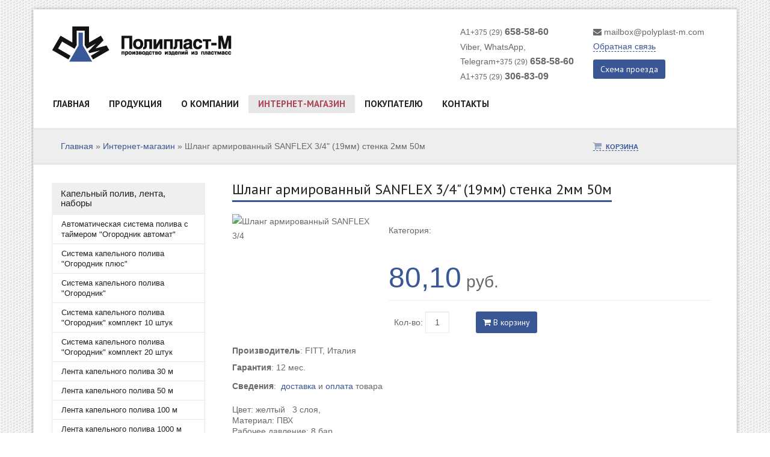

--- FILE ---
content_type: text/html; charset=UTF-8
request_url: https://www.polyplast-m.by/roznichnaya_prodazha/shlangi_polivochnye_armirovannye/shlang_armirovannyj_sanflex_3/4_19mm_stenka_2mm_50m.html
body_size: 15040
content:
<!DOCTYPE html>
<html lang="ru">
<head>
<meta name="yandex-verification" content="f0afea762a7c4284" />
<meta name="msvalidate.01" content="726C46CAC7F23F4589480DDAE0A46264" />
<meta name='wmail-verification' content='9476a341e4e4e56731e38b196050e66e' />
	<!-- Google Tag Manager -->
<script>(function(w,d,s,l,i){w[l]=w[l]||[];w[l].push({'gtm.start':
new Date().getTime(),event:'gtm.js'});var f=d.getElementsByTagName(s)[0],
j=d.createElement(s),dl=l!='dataLayer'?'&l='+l:'';j.async=true;j.src=
'https://www.googletagmanager.com/gtm.js?id='+i+dl;f.parentNode.insertBefore(j,f);
})(window,document,'script','dataLayer','GTM-N4SBXL2');</script>
<!-- End Google Tag Manager -->
    
  	<meta http-equiv="content-type" content="text/html; charset=UTF-8"> 
 	<title>Шланг армированный SANFLEX, поливочный</title>
 
  <base href="https://www.polyplast-m.by/">
  <meta name="viewport" content="width=device-width, initial-scale=1.0">
  <meta name="description" content='Шланг армированный SANFLEX 3/4" (19мм) стенка 2мм   50м'>
  <meta name="keywords" content='Шланг армированный SANFLEX 3/4" (19мм) стенка 2мм   50м'>
  
<meta name='yandex-verification' content='6e9f405261248954' />
	<meta name='yandex-verification' content='79be76158a79ca17' />

  <!-- Bootstrap Styles -->
  <link href="assets/templates/qmedia/css/bootstrap.css" rel="stylesheet">
  
  <!-- Styles -->
	<link href="assets/templates/qmedia/style.css" rel="stylesheet">
	<link href="assets/templates/qmedia/css/qmedia.css" rel="stylesheet">
  
  <!-- Carousel Slider -->
  <link href="assets/templates/qmedia/css/owl-carousel.css" rel="stylesheet">
  
  <!-- CSS Animations -->
  <link href="assets/templates/qmedia/css/animate.min.css" rel="stylesheet">
	
	<link rel="stylesheet" href="assets/templates/qmedia/js/lightbox/css/lightbox.css">
  
  <!-- Google Fonts -->
  <link href='https://fonts.googleapis.com/css?family=PT+Sans:400,700,400italic&subset=latin,cyrillic-ext' rel='stylesheet' type='text/css'>
  <link href='https://fonts.googleapis.com/css?family=Lato:400,300,400italic,300italic,700,700italic,900' rel='stylesheet' type='text/css'>
  <link href='https://fonts.googleapis.com/css?family=Exo:400,300,600,500,400italic,700italic,800,900' rel='stylesheet' type='text/css'>

  <!-- SLIDER ROYAL CSS SETTINGS -->
  <link href="assets/templates/qmedia/royalslider/royalslider.css" rel="stylesheet">
  <link href="assets/templates/qmedia/royalslider/skins/default-inverted/rs-default-inverted.css" rel="stylesheet">
  
  <!-- SLIDER REVOLUTION 4.x CSS SETTINGS -->
  <link rel="stylesheet" type="text/css" href="assets/templates/qmedia/rs-plugin/css/settings.css" media="screen" />
        
  <!-- Support for HTML5 -->
  <!--[if lt IE 9]>
    <script src="//html5shim.googlecode.com/svn/trunk/html5.js"></script>
  <![endif]-->

  <!-- Enable media queries on older bgeneral_rowsers -->
  <!--[if lt IE 9]>
    <script src="js/respond.min.js"></script>  <![endif]-->
	
	 <link rel="shortcut icon" href="assets/images/favicon.png" type="image/png">
	 <script src="https://ajax.googleapis.com/ajax/libs/jquery/1.11.1/jquery.js"></script><!--11-->
	<!--<script src="assets/templates/qmedia/js/jquery.js"></script>-->
	<script src="assets/templates/qmedia/js/bootstrap.js"></script>

    <link type="text/css" rel="stylesheet" href="https://www.polyplast-m.by/assets/snippets/shopkeeper/style/default/style.css" />
</head>

<body id="boxed">
    <div id="wrapper" class="container">
    <header id="header-style-1">
		<div class="header-container"><!-- container-->
			<nav class="navbar yamm navbar-default container">
				
				<div class="col-md-5 col-sm-12 col-xs-12 header_contacts">
					<div style="float:right;  width: 100%;">
						<div class="col-md-6 col-sm-12 col-xs-12 phones">
							<ul>А1<span class="kod">+375 (29)</span> <span class="phone">658-58-60 </span><br>Viber, WhatsApp, Telegram<span class="kod">+375 (29)</span> <span class="phone">658-58-60 </span><br>А1<span class="kod">+375 (29)</span> <span class="phone">306-83-09 </span><br></ul>
<!-- Google Tag Manager (noscript) -->
<noscript><iframe src="https://www.googletagmanager.com/ns.html?id=GTM-N4SBXL2"
height="0" width="0" style="display:none;visibility:hidden"></iframe></noscript>
<!-- End Google Tag Manager (noscript) -->							
							
							
						</div>
						<div class="col-md-6 col-sm-12 col-xs-12">
							 <i class="fa fa-envelope"></i> <a href="mailto:mailbox@polyplast-m.com" style="color: rgb(104, 104, 104);">mailbox@polyplast-m.com</a><br>
							<a href="#" style="color: #3a5795; border-bottom: 1px dashed;" data-toggle="modal" data-target="#feedback_modal">Обратная связь</a><br>
							<a href="kontakty.html" class="btn btn-primary" style="line-height: 20px;">Cхема проезда</a><br>
							
							
						</div>
					</div>
				</div>
				
				<div class="col-md-7 col-sm-12 col-xs-12" style="float:left;">
					<div class="navbar-header">
                    	<button type="button" data-toggle="collapse" data-target="#navbar-collapse-1" class="navbar-toggle">
                        	<span class="icon-bar"></span>
                        	<span class="icon-bar"></span>
                        	<span class="icon-bar"></span>
                    	</button>
						<a href="https://www.polyplast-m.by/"><img src="assets/images/logo_new.png" alt="admin@polyplast-m.by" title="admin@polyplast-m.by"></a>
        			</div><!-- end navbar-header -->
               		<div class="clearfix"></div>
				</div>
				
				<div id="navbar-collapse-1" class="navbar-collapse collapse navbar-left">
					<ul class="nav navbar-nav">
						<li class=" "><a href="https://www.polyplast-m.by/" title="Главная" alt="Главная" class=""  >Главная</a></li>
<li class=" dropdown"><a href="/produkciya1.html" title="" alt="" class=""  data-toggle="dropdown" data-hover="dropdown" data-target="/produkciya1.html" class="dropdown-toggle">Продукция</a><ul class="dropdown-menu " role="menu"><li class="dropdown-submenu ">
	<a href="/produkciya1/truby_i_furnitura.html" title=""  alt="">Трубы и фурнитура</a>
	<ul class="dropdown-menu " role="menu"><li class="dropdown-submenu ">
	<a href="/produkciya1/truby_i_furnitura/truba_gofrirovannaya.html" title=""  alt="">Труба гофрированная (пешель)</a>
	
</li>

<li class="dropdown-submenu ">
	<a href="/produkciya1/truby_i_furnitura/truba_gofrirovannaya_tehnicheskaya_pnd.html" title=""  alt="">Труба гофрированная техническая ПНД</a>
	
</li>

<li class="dropdown-submenu ">
	<a href="/produkciya1/truby_i_furnitura/furnitura.html" title=""  alt="">Фурнитура для монтажа водопроводных труб</a>
	
</li>

<li class="dropdown-submenu ">
	<a href="/produkciya1/truby_i_furnitura/truba_gofrirovannaya_elektrotehnicheskaya_s_zondom.html" title=""  alt="">Труба гофрированная электротехническая с зондом</a>
	
</li>

<li class="dropdown-submenu ">
	<a href="/produkciya1/truby_i_furnitura/furnitura_dlya_montazha_elektrotehnicheskih_trub.html" title=""  alt="">Фурнитура для монтажа электротехнических труб</a>
	
</li>

<li class="dropdown-submenu last">
	<a href="/produkciya1/truby_i_furnitura/furnitura_dlya_krepezha_uteplitelya.html" title=""  alt="">Фурнитура для крепежа утеплителя</a>
	
</li>

</ul>
</li>

<li class="dropdown-submenu ">
	<a href="/produkciya1/shlangi_polivochnye1.html" title=""  alt="">Шланги поливочные, товары для сада и огорода</a>
	<ul class="dropdown-menu " role="menu"><li class="dropdown-submenu ">
	<a href="/produkciya1/shlangi_polivochnye1/shlang_dlya_poliva_pvh.html" title=""  alt="">Шланг поливочный ПВХ</a>
	
</li>

<li class="dropdown-submenu ">
	<a href="/produkciya1/shlangi_polivochnye1/shlang_dlya_poliva_pvh_prozrachnye.html" title=""  alt="">Шланг поливочный прозрачный ПВХ</a>
	
</li>

<li class="dropdown-submenu last">
	<a href="/produkciya1/shlangi_polivochnye1/gofrirovannyj_shlang.html" title=""  alt="">Гофрированный шланг</a>
	
</li>

</ul>
</li>

<li class="dropdown-submenu ">
	<a href="/produkciya1/promyshlennye_izdeliya.html" title=""  alt="">Промышленные изделия</a>
	<ul class="dropdown-menu " role="menu"><li class="dropdown-submenu ">
	<a href="/produkciya1/promyshlennye_izdeliya/trubka_tv-40-_tv-50.html" title=""  alt="">Трубка ТВ-40, ТВ-50</a>
	
</li>

<li class="dropdown-submenu ">
	<a href="/produkciya1/promyshlennye_izdeliya/ventilyacionnye_reshetki.html" title=""  alt="">Вентиляционные решетки</a>
	
</li>

<li class="dropdown-submenu ">
	<a href="/produkciya1/promyshlennye_izdeliya/keder_dlya_rancev-_sumok.html" title=""  alt="">Кедер для ранцев, сумок</a>
	
</li>

<li class="dropdown-submenu last">
	<a href="/produkciya1/promyshlennye_izdeliya/profilnye_izdeliya.html" title=""  alt="">Профильные изделия под заказ</a>
	
</li>

</ul>
</li>

<li class="dropdown-submenu ">
	<a href="/produkciya1/kapelnyj_poliv.html" title=""  alt="">Капельный полив</a>
	<ul class="dropdown-menu " role="menu"><li class="dropdown-submenu ">
	<a href="/produkciya1/kapelnyj_poliv/lenta_dlya_kapelnogo_poliva.html" title=""  alt="">Лента для капельного полива</a>
	
</li>

<li class="dropdown-submenu ">
	<a href="/produkciya1/kapelnyj_poliv/komplektuyushhie_dlya_kapelnogo_poliva.html" title=""  alt="">Комплектующие для капельного полива</a>
	
</li>

<li class="dropdown-submenu ">
	<a href="/produkciya1/kapelnyj_poliv/sistema_dlya_kapelnogo_poliva_nabor.html" title=""  alt="">Система капельного полива &quot;Огородник&quot;</a>
	
</li>

<li class="dropdown-submenu ">
	<a href="/produkciya1/kapelnyj_poliv/sistema_kapelnogo_poliva_ogorodnik-avtomat.html" title=""  alt="">Система капельного полива &quot;Огородник-автомат&quot;</a>
	
</li>

<li class="dropdown-submenu last">
	<a href="/produkciya1/kapelnyj_poliv/sistema_kapelnogo_poliva_ogorodnik_plyus1.html" title=""  alt="">Система капельного полива &quot;Огородник Плюс&quot;</a>
	
</li>

</ul>
</li>

<li class="dropdown-submenu last">
	<a href="/produkciya1/podvyazochnyj_kembrik.html" title=""  alt="">Подвязочный кембрик ПВХ  </a>
	<ul class="dropdown-menu " role="menu"><li class="dropdown-submenu ">
	<a href="/produkciya1/podvyazochnyj_kembrik/diametr_3mm.html" title=""  alt="">Диаметр 3 мм</a>
	
</li>

<li class="dropdown-submenu last">
	<a href="/produkciya1/podvyazochnyj_kembrik/diametr_4_mm.html" title=""  alt="">Диаметр 4 мм</a>
	
</li>

</ul>
</li>

</ul></li>
<li class=" dropdown"><a href="/o_kompanii.html" title="О компании" alt="О компании" class=""  data-toggle="dropdown" data-hover="dropdown" data-target="/o_kompanii.html" class="dropdown-toggle">О компании</a><ul class="dropdown-menu " role="menu"><li class="dropdown-submenu ">
	<a href="/o_kompanii/o_nas.html" title=""  alt="">О нас</a>
	
</li>

<li class="dropdown-submenu ">
	<a href="/o_kompanii/nagrady.html" title="Награды"  alt="Награды">Награды</a>
	
</li>

<li class="dropdown-submenu last">
	<a href="/o_kompanii/novosti.html" title="Новости"  alt="Новости">Новости</a>
	
</li>

</ul></li>
<li class="active "><a href="/roznichnaya_prodazha.html" title="" alt="" class="red-point"  >Интернет-магазин</a><ul class="dropdown-menu " role="menu"><li class="dropdown-submenu ">
	<a href="/roznichnaya_prodazha/kapelnyj_poliv1.html" title=""  alt="">Капельный полив, лента, наборы</a>
	<ul class="dropdown-menu " role="menu"><li class="dropdown-submenu ">
	<a href="/roznichnaya_prodazha/kapelnyj_poliv1/sistema_kapelnogo_poliva_s_tajmerom.html" title=""  alt=""> Автоматическая система полива с таймером &quot;Огородник автомат&quot;</a>
	
</li>

<li class="dropdown-submenu ">
	<a href="/roznichnaya_prodazha/kapelnyj_poliv1/sistema_kapelnogo_poliva_ogorodnik_plyus.html" title=""  alt="">Система капельного полива   &quot;Огородник  плюс&quot;</a>
	
</li>

<li class="dropdown-submenu ">
	<a href="/roznichnaya_prodazha/kapelnyj_poliv1/sistema_kapelnogo_poliva.html" title=""  alt="">Система  капельного  полива &quot;Огородник&quot;</a>
	
</li>

<li class="dropdown-submenu ">
	<a href="/roznichnaya_prodazha/kapelnyj_poliv1/sistema_kapelnogo_poliva_ogorodnik_komplekt_10_shtuk.html" title=""  alt="">Система  капельного  полива &quot;Огородник&quot;  комплект 10 штук</a>
	
</li>

<li class="dropdown-submenu ">
	<a href="/roznichnaya_prodazha/kapelnyj_poliv1/sistema_kapelnogo_poliva_ogorodnik_komplekt_20_shtuk.html" title=""  alt="">Система  капельного  полива &quot;Огородник&quot;  комплект 20 штук</a>
	
</li>

<li class="dropdown-submenu ">
	<a href="/roznichnaya_prodazha/kapelnyj_poliv1/lenta_kp_po_30_m.html" title=""  alt="">Лента капельного полива 30 м</a>
	
</li>

<li class="dropdown-submenu ">
	<a href="/roznichnaya_prodazha/kapelnyj_poliv1/duplicate_of_lenta_kapelnogo_poliva_50_m1.html" title=""  alt="">Лента капельного полива 50 м</a>
	
</li>

<li class="dropdown-submenu ">
	<a href="/roznichnaya_prodazha/kapelnyj_poliv1/duplicate_of_lenta_kapelnogo_poliva_50_m.html" title=""  alt="">Лента капельного полива 100 м</a>
	
</li>

<li class="dropdown-submenu ">
	<a href="/roznichnaya_prodazha/kapelnyj_poliv1/lenta_kp_po_1000_m.html" title=""  alt="">Лента капельного полива 1000 м</a>
	
</li>

<li class="dropdown-submenu ">
	<a href="/roznichnaya_prodazha/kapelnyj_poliv1/lenta_kapelnogo_poliva_5000_m.html" title=""  alt="">Лента капельного полива 5000 м</a>
	
</li>

<li class="dropdown-submenu last">
	<a href="/roznichnaya_prodazha/kapelnyj_poliv1/trubka_dlya_razvodki_kapelnogo_poliva_16mm_dlina_10m.html" title=""  alt="">Трубка для разводки капельного полива 16мм длина 10м</a>
	
</li>

</ul>
</li>

<li class="dropdown-submenu ">
	<a href="/roznichnaya_prodazha/tajmery_dlya_kapelnogo_poliva.html" title=""  alt="">Таймеры для капельного полива (автоматика)</a>
	<ul class="dropdown-menu " role="menu"><li class="dropdown-submenu last">
	<a href="/roznichnaya_prodazha/tajmery_dlya_kapelnogo_poliva/pgv100jt-elektromagnitnyj_klapan_1-_s_katushkoj_24v_ac-_vnutrennyaya_rezba.html" title=""  alt="">PGV100JT-Электромагнитный клапан 1&quot;, с катушкой 24V AC, внутренняя резьба</a>
	
</li>

</ul>
</li>

<li class="dropdown-submenu ">
	<a href="/roznichnaya_prodazha/fitingi_i_komplektuyushhie_dlya_kapelnogo_poliva.html" title=""  alt="">Фитинги для капельного полива</a>
	<ul class="dropdown-menu " role="menu"><li class="dropdown-submenu ">
	<a href="/roznichnaya_prodazha/fitingi_i_komplektuyushhie_dlya_kapelnogo_poliva/soedinitel_dlya_vtykaniya_kapelnoj_lenty_v_plastikovuyu_trubu_s_rezin_prokladkoj_start-konnektor1.html" title=""  alt="">Соединитель для втыкания капельной ленты в пластиковую трубу с резин. прокладкой (старт-коннектор) КП-21 (шт.)</a>
	
</li>

<li class="dropdown-submenu ">
	<a href="/roznichnaya_prodazha/fitingi_i_komplektuyushhie_dlya_kapelnogo_poliva/soedinitel_dlya_dvuh_kapelnyh_lent_s_kranom_kp-8.html" title=""  alt="">Соединитель для двух капельных лент с краном КП-8 (шт.)			</a>
	
</li>

<li class="dropdown-submenu ">
	<a href="/roznichnaya_prodazha/fitingi_i_komplektuyushhie_dlya_kapelnogo_poliva/soedinitel_ersh_dlya_shlanga_dvuhstoronnij_plastmassovyj_16mm_fs16s.html" title=""  alt="">Соединитель &quot;ерш&quot; для шланга двухсторонний пластмассовый 16мм  ФС-16</a>
	
</li>

<li class="dropdown-submenu last">
	<a href="/roznichnaya_prodazha/fitingi_i_komplektuyushhie_dlya_kapelnogo_poliva/starter_dlya_sadovoj_trubki_s_uprezinkoj_sl018.html" title=""  alt="">Присоединитель шланга 16мм к трубе ПЭ с резиновой прокладкой (старт-коннектор)	КП-20</a>
	
</li>

</ul>
</li>

<li class="dropdown-submenu ">
	<a href="/roznichnaya_prodazha/shlang_polivochnyi.html" title=""  alt="">Шланги поливочные</a>
	<ul class="dropdown-menu " role="menu"><li class="dropdown-submenu ">
	<a href="/roznichnaya_prodazha/shlang_polivochnyi/duplicate_of_shlang_polivochnyj_14-5mm_1/2-_10m.html" title=""  alt="">Шланг поливочный 14,5мм (1/2&quot;), 10м</a>
	
</li>

<li class="dropdown-submenu ">
	<a href="/roznichnaya_prodazha/shlang_polivochnyi/shlang_polivochnyj_14-5mm_1/2-_15m.html" title=""  alt="">Шланг поливочный 14,5мм (1/2&quot;), 15м</a>
	
</li>

<li class="dropdown-submenu ">
	<a href="/roznichnaya_prodazha/shlang_polivochnyi/shlang_polivochnyj_14-5_1/2-_20m.html" title=""  alt="">Шланг поливочный 14,5мм (1/2&quot;), 20м</a>
	
</li>

<li class="dropdown-submenu ">
	<a href="/roznichnaya_prodazha/shlang_polivochnyi/shlang_polivochnyj_14-5_1/2-_25m.html" title=""  alt="">Шланг поливочный 14,5мм (1/2&quot;), 25м</a>
	
</li>

<li class="dropdown-submenu ">
	<a href="/roznichnaya_prodazha/shlang_polivochnyi/shlang_polivochnyj_14-5mm_1/2-_30m.html" title=""  alt="">Шланг поливочный 14,5мм (1/2&quot;), 30м</a>
	
</li>

<li class="dropdown-submenu ">
	<a href="/roznichnaya_prodazha/shlang_polivochnyi/shlang_polivochnyj_14-5mm_1/2-_50m.html" title=""  alt="">Шланг поливочный 14,5мм (1/2&quot;), 50м</a>
	
</li>

<li class="dropdown-submenu ">
	<a href="/roznichnaya_prodazha/shlang_polivochnyi/shlang_polivochnyj_16mm_5/8-_10m.html" title=""  alt="">Шланг поливочный 16мм (5/8&quot;), 10м</a>
	
</li>

<li class="dropdown-submenu ">
	<a href="/roznichnaya_prodazha/shlang_polivochnyi/shlang_polivochnyj_16mm_5/8-_15m.html" title=""  alt="">Шланг поливочный 16мм (5/8&quot;), 15м</a>
	
</li>

<li class="dropdown-submenu ">
	<a href="/roznichnaya_prodazha/shlang_polivochnyi/shlang_polivochnyj_16_5/8-_20m.html" title=""  alt="">Шланг поливочный 16мм (5/8&quot;), 20м</a>
	
</li>

<li class="dropdown-submenu ">
	<a href="/roznichnaya_prodazha/shlang_polivochnyi/shlang_polivochnyj_16mm_5/8-_25m.html" title=""  alt="">Шланг поливочный 16мм (5/8&quot;), 25м</a>
	
</li>

<li class="dropdown-submenu ">
	<a href="/roznichnaya_prodazha/shlang_polivochnyi/shlang_polivochnyj_16_5/8-_30m1.html" title=""  alt="">Шланг поливочный 16мм (5/8&quot;), 30м</a>
	
</li>

<li class="dropdown-submenu ">
	<a href="/roznichnaya_prodazha/shlang_polivochnyi/duplicate_of_shlang_polivochnyj_16_5/8-_50m.html" title=""  alt="">Шланг поливочный 16мм (5/8&quot;), 50м</a>
	
</li>

<li class="dropdown-submenu ">
	<a href="/roznichnaya_prodazha/shlang_polivochnyi/duplicate_of_shlang_polivochnyj_18mm_3/4-_10m.html" title=""  alt="">Шланг поливочный 18мм (3/4&quot;), 10м</a>
	
</li>

<li class="dropdown-submenu ">
	<a href="/roznichnaya_prodazha/shlang_polivochnyi/shlang_polivochnyj_18mm_3/4-_15m.html" title=""  alt="">Шланг поливочный 18мм (3/4&quot;), 15м</a>
	
</li>

<li class="dropdown-submenu ">
	<a href="/roznichnaya_prodazha/shlang_polivochnyi/shlang_polivochnyj_18mm_3/4-_20m.html" title=""  alt="">Шланг поливочный 18мм (3/4&quot;), 20м</a>
	
</li>

<li class="dropdown-submenu ">
	<a href="/roznichnaya_prodazha/shlang_polivochnyi/shlang_polivochnyj_18mm_3/4-_25m.html" title=""  alt="">Шланг поливочный 18мм (3/4&quot;), 25м</a>
	
</li>

<li class="dropdown-submenu ">
	<a href="/roznichnaya_prodazha/shlang_polivochnyi/shlang_polivochnyj_18mm_3/4-_30m.html" title=""  alt="">Шланг поливочный 18мм (3/4&quot;), 30м</a>
	
</li>

<li class="dropdown-submenu ">
	<a href="/roznichnaya_prodazha/shlang_polivochnyi/shlang_polivochnyj_18mm_3/4-_50m.html" title=""  alt="">Шланг поливочный 18мм (3/4&quot;), 50м</a>
	
</li>

<li class="dropdown-submenu ">
	<a href="/roznichnaya_prodazha/shlang_polivochnyi/shlang_polivochnyj_20mm_5/6-_10m.html" title=""  alt="">Шланг поливочный 20мм ( 5/6&quot;), 10м</a>
	
</li>

<li class="dropdown-submenu ">
	<a href="/roznichnaya_prodazha/shlang_polivochnyi/shlang_polivochnyj_20mm_5/6-_15m.html" title=""  alt="">Шланг поливочный 20мм ( 5/6&quot;), 15м</a>
	
</li>

<li class="dropdown-submenu ">
	<a href="/roznichnaya_prodazha/shlang_polivochnyi/shlang_polivochnyj_20mm_5/6-_20m.html" title=""  alt="">Шланг поливочный 20мм ( 5/6&quot;), 20м</a>
	
</li>

<li class="dropdown-submenu ">
	<a href="/roznichnaya_prodazha/shlang_polivochnyi/shlang_polivochnyj_20mm_5/6-_25m.html" title=""  alt="">Шланг поливочный 20мм ( 5/6&quot;), 25м</a>
	
</li>

<li class="dropdown-submenu ">
	<a href="/roznichnaya_prodazha/shlang_polivochnyi/duplicate_of_shlang_polivochnyj_20mm_5/6-_30m.html" title=""  alt="">Шланг поливочный 20мм ( 5/6&quot;), 30м</a>
	
</li>

<li class="dropdown-submenu ">
	<a href="/roznichnaya_prodazha/shlang_polivochnyi/shlang_polivochnyj_20mm_5/6-_50m.html" title=""  alt="">Шланг поливочный 20мм ( 5/6&quot;), 50м</a>
	
</li>

<li class="dropdown-submenu ">
	<a href="/roznichnaya_prodazha/shlang_polivochnyi/shlang_polivochnyj_24mm_1-_20m.html" title=""  alt="">Шланг поливочный 24мм ( 1&quot;), 20м</a>
	
</li>

<li class="dropdown-submenu ">
	<a href="/roznichnaya_prodazha/shlang_polivochnyi/shlang_polivochnyj_24mm_1-_30m.html" title=""  alt="">Шланг поливочный 24мм ( 1&quot;), 30м</a>
	
</li>

<li class="dropdown-submenu last">
	<a href="/roznichnaya_prodazha/shlang_polivochnyi/shlang_polivochnyj_24mm_1-_50m.html" title=""  alt="">Шланг поливочный 24мм ( 1&quot;), 50м</a>
	
</li>

</ul>
</li>

<li class="dropdown-submenu ">
	<a href="/roznichnaya_prodazha/shlangi_polivochnye_prozrachnye.html" title=""  alt="">Шланги поливочные прозрачные</a>
	<ul class="dropdown-menu " role="menu"><li class="dropdown-submenu ">
	<a href="/roznichnaya_prodazha/shlangi_polivochnye_prozrachnye/shlang_polivochnyj_prozrachnyj_14-5mm_1/2-_10m.html" title=""  alt="">Шланг поливочный прозрачный 14,5мм (1/2&quot;), 10м</a>
	
</li>

<li class="dropdown-submenu ">
	<a href="/roznichnaya_prodazha/shlangi_polivochnye_prozrachnye/shlang_polivochnyj_prozrachnyj_14-5mm_1/2-_15m.html" title=""  alt="">Шланг поливочный прозрачный 14,5мм (1/2&quot;), 15м</a>
	
</li>

<li class="dropdown-submenu ">
	<a href="/roznichnaya_prodazha/shlangi_polivochnye_prozrachnye/shlang_polivochnyj_prozrachnyj_14-5mm_1/2-_25m.html" title=""  alt="">Шланг поливочный прозрачный 14,5мм (1/2&quot;), 20м</a>
	
</li>

<li class="dropdown-submenu ">
	<a href="/roznichnaya_prodazha/shlangi_polivochnye_prozrachnye/shlang_polivochnyj_prozrachnyj_14-5mm_1/2-_25m1.html" title=""  alt="">Шланг поливочный прозрачный 14,5мм (1/2&quot;), 25м</a>
	
</li>

<li class="dropdown-submenu ">
	<a href="/roznichnaya_prodazha/shlangi_polivochnye_prozrachnye/shlang_polivochnyj_prozrachnyj_14-5mm_1/2-_30m.html" title=""  alt="">Шланг поливочный прозрачный 14,5мм (1/2&quot;), 30м</a>
	
</li>

<li class="dropdown-submenu ">
	<a href="/roznichnaya_prodazha/shlangi_polivochnye_prozrachnye/shlang_polivochnyj_prozrachnyj_14-5mm_1/2-_50m.html" title=""  alt="">Шланг поливочный прозрачный 14,5мм (1/2&quot;), 50м</a>
	
</li>

<li class="dropdown-submenu ">
	<a href="/roznichnaya_prodazha/shlangi_polivochnye_prozrachnye/shlang_polivochnyj_prozrachnyj_16mm_5/8-_10m.html" title=""  alt="">Шланг поливочный  прозрачный 16мм (5/8&quot;), 10м</a>
	
</li>

<li class="dropdown-submenu ">
	<a href="/roznichnaya_prodazha/shlangi_polivochnye_prozrachnye/shlang_polivochnyj_prozrachnyj_16mm_5/8-_15m.html" title=""  alt="">Шланг поливочный  прозрачный 16мм (5/8&quot;), 15м</a>
	
</li>

<li class="dropdown-submenu ">
	<a href="/roznichnaya_prodazha/shlangi_polivochnye_prozrachnye/shlang_polivochnyj_prozrachnyj_16mm_5/8-_20m.html" title=""  alt="">Шланг поливочный  прозрачный 16мм (5/8&quot;), 20м</a>
	
</li>

<li class="dropdown-submenu ">
	<a href="/roznichnaya_prodazha/shlangi_polivochnye_prozrachnye/shlang_polivochnyj_prozrachnyj_16mm_5/8-_25m.html" title=""  alt="">Шланг поливочный  прозрачный 16мм (5/8&quot;), 25м</a>
	
</li>

<li class="dropdown-submenu ">
	<a href="/roznichnaya_prodazha/shlangi_polivochnye_prozrachnye/shlang_polivochnyj_prozrachnyj_16mm_5/8-_30m.html" title=""  alt="">Шланг поливочный  прозрачный 16мм (5/8&quot;), 30м</a>
	
</li>

<li class="dropdown-submenu ">
	<a href="/roznichnaya_prodazha/shlangi_polivochnye_prozrachnye/shlang_polivochnyj_prozrachnyj_16mm_5/8-_50m.html" title=""  alt="">Шланг поливочный  прозрачный 16мм (5/8&quot;), 50м</a>
	
</li>

<li class="dropdown-submenu ">
	<a href="/roznichnaya_prodazha/shlangi_polivochnye_prozrachnye/shlang_polivochnyj_prozrachnyj_18mm_3/4-_10m.html" title=""  alt="">Шланг поливочный прозрачный 18мм (3/4&quot;), 10м</a>
	
</li>

<li class="dropdown-submenu ">
	<a href="/roznichnaya_prodazha/shlangi_polivochnye_prozrachnye/shlang_polivochnyj_prozrachnyj_18mm_3/4-_15m.html" title=""  alt="">Шланг поливочный прозрачный 18мм (3/4&quot;), 15м</a>
	
</li>

<li class="dropdown-submenu ">
	<a href="/roznichnaya_prodazha/shlangi_polivochnye_prozrachnye/shlang_polivochnyj_prozrachnyj_18mm_3/4-_20m.html" title=""  alt="">Шланг поливочный прозрачный 18мм (3/4&quot;), 20м</a>
	
</li>

<li class="dropdown-submenu ">
	<a href="/roznichnaya_prodazha/shlangi_polivochnye_prozrachnye/shlang_polivochnyj_prozrachnyj_18mm_3/4-_25m.html" title=""  alt="">Шланг поливочный прозрачный 18мм (3/4&quot;), 25м</a>
	
</li>

<li class="dropdown-submenu ">
	<a href="/roznichnaya_prodazha/shlangi_polivochnye_prozrachnye/shlang_polivochnyj_prozrachnyj_18mm_3/4-_30m.html" title=""  alt="">Шланг поливочный прозрачный 18мм (3/4&quot;), 30м</a>
	
</li>

<li class="dropdown-submenu ">
	<a href="/roznichnaya_prodazha/shlangi_polivochnye_prozrachnye/shlang_polivochnyj_prozrachnyj_18mm_3/4-_50m.html" title=""  alt="">Шланг поливочный прозрачный 18мм (3/4&quot;), 50м</a>
	
</li>

<li class="dropdown-submenu ">
	<a href="/roznichnaya_prodazha/shlangi_polivochnye_prozrachnye/shlang_polivochnyj_prozrachnyj_20mm_5/6-_10m.html" title=""  alt="">Шланг поливочный прозрачный 20мм ( 5/6&quot;), 10м</a>
	
</li>

<li class="dropdown-submenu ">
	<a href="/roznichnaya_prodazha/shlangi_polivochnye_prozrachnye/shlang_polivochnyj_prozrachnyj_20mm_5/6-_15m.html" title=""  alt="">Шланг поливочный прозрачный 20мм ( 5/6&quot;), 15м</a>
	
</li>

<li class="dropdown-submenu ">
	<a href="/roznichnaya_prodazha/shlangi_polivochnye_prozrachnye/shlang_polivochnyj_prozrachnyj_20mm_5/6-_20m.html" title=""  alt="">Шланг поливочный прозрачный 20мм ( 5/6&quot;), 20м</a>
	
</li>

<li class="dropdown-submenu ">
	<a href="/roznichnaya_prodazha/shlangi_polivochnye_prozrachnye/shlang_polivochnyj_prozrachnyj_20mm_5/6-_25m.html" title=""  alt="">Шланг поливочный прозрачный 20мм ( 5/6&quot;), 25м</a>
	
</li>

<li class="dropdown-submenu ">
	<a href="/roznichnaya_prodazha/shlangi_polivochnye_prozrachnye/shlang_polivochnyj_prozrachnyj_20mm_5/6-_30m.html" title=""  alt="">Шланг поливочный прозрачный 20мм ( 5/6&quot;), 30м</a>
	
</li>

<li class="dropdown-submenu ">
	<a href="/roznichnaya_prodazha/shlangi_polivochnye_prozrachnye/shlang_polivochnyj_prozrachnyj_20mm_5/6-_50m.html" title=""  alt="">Шланг поливочный прозрачный 20мм ( 5/6&quot;), 50м</a>
	
</li>

<li class="dropdown-submenu ">
	<a href="/roznichnaya_prodazha/shlangi_polivochnye_prozrachnye/shlang_polivochnyj_prozrachnyj_24mm_1-_20m.html" title=""  alt="">Шланг поливочный прозрачный 24мм ( 1&quot;), 20м</a>
	
</li>

<li class="dropdown-submenu ">
	<a href="/roznichnaya_prodazha/shlangi_polivochnye_prozrachnye/shlang_polivochnyj_prozrachnyj_24mm_1-_30m.html" title=""  alt="">Шланг поливочный прозрачный 24мм ( 1&quot;), 30м</a>
	
</li>

<li class="dropdown-submenu last">
	<a href="/roznichnaya_prodazha/shlangi_polivochnye_prozrachnye/shlang_polivochnyj_prozrachnyj_24mm_1-_50m.html" title=""  alt="">Шланг поливочный прозрачный 24мм ( 1&quot;), 50м</a>
	
</li>

</ul>
</li>

<li class="dropdown-submenu ">
	<a href="/roznichnaya_prodazha/podvyazochnyj_material.html" title=""  alt="">Подвязочный материал</a>
	<ul class="dropdown-menu " role="menu"><li class="dropdown-submenu ">
	<a href="/roznichnaya_prodazha/podvyazochnyj_material/podvyazochnyj_material_3mm_50m.html" title=""  alt="">Подвязочный материал ПВХ  3мм 50м</a>
	
</li>

<li class="dropdown-submenu ">
	<a href="/roznichnaya_prodazha/podvyazochnyj_material/podvyazochnyj_material_4_mm_5_kg.html" title=""  alt="">Подвязочный материал  4 мм  5 кг </a>
	
</li>

<li class="dropdown-submenu last">
	<a href="/roznichnaya_prodazha/podvyazochnyj_material/podvyazochnyj_material_4_mm_100_kg.html" title=""  alt="">Подвязочный материал  4 мм  50 кг </a>
	
</li>

</ul>
</li>

<li class="dropdown-submenu ">
	<a href="/roznichnaya_prodazha/truba_gofrirovannaya_peshel.html" title=""  alt="">Труба гофрированная (пешель)</a>
	<ul class="dropdown-menu " role="menu"><li class="dropdown-submenu ">
	<a href="/roznichnaya_prodazha/truba_gofrirovannaya_peshel/truba_gofrirovannaya_peshel_16/20mm_50m.html" title=""  alt="">Труба гофрированная (пешель) 16/20мм 50м</a>
	
</li>

<li class="dropdown-submenu ">
	<a href="/roznichnaya_prodazha/truba_gofrirovannaya_peshel/truba_gofrirovannaya_peshel_18/22mm_50m.html" title=""  alt="">Труба гофрированная (пешель) 18/22мм 50м</a>
	
</li>

<li class="dropdown-submenu ">
	<a href="/roznichnaya_prodazha/truba_gofrirovannaya_peshel/truba_gofrirovannaya_peshel_20/25mm_50m.html" title=""  alt="">Труба гофрированная (пешель) 20/25мм 50м</a>
	
</li>

<li class="dropdown-submenu ">
	<a href="/roznichnaya_prodazha/truba_gofrirovannaya_peshel/truba_gofrirovannaya_peshel_24/31mm_50m.html" title=""  alt="">Труба гофрированная (пешель) 24/31мм 50м</a>
	
</li>

<li class="dropdown-submenu ">
	<a href="/roznichnaya_prodazha/truba_gofrirovannaya_peshel/truba_gofrirovannaya_peshel_28/35mm_50m.html" title=""  alt="">Труба гофрированная (пешель) 28/35мм 50м</a>
	
</li>

<li class="dropdown-submenu ">
	<a href="/roznichnaya_prodazha/truba_gofrirovannaya_peshel/truba_gofrirovannaya_peshel_35/40_50m.html" title=""  alt="">Труба гофрированная (пешель) 35/40 50м</a>
	
</li>

<li class="dropdown-submenu last">
	<a href="/roznichnaya_prodazha/truba_gofrirovannaya_peshel/truba_gofrirovannaya_peshel_44/51mm_50m.html" title=""  alt="">Труба гофрированная (пешель) 44/51мм 25м</a>
	
</li>

</ul>
</li>

<li class="dropdown-submenu ">
	<a href="/roznichnaya_prodazha/shlangi_polivochnye_gofrirovannye.html" title=""  alt="">Шланги поливочные гофрированные </a>
	
</li>

<li class="dropdown-submenu ">
	<a href="/roznichnaya_prodazha/keder.html" title=""  alt="">Кедер</a>
	<ul class="dropdown-menu " role="menu"><li class="dropdown-submenu last">
	<a href="/roznichnaya_prodazha/keder/keder_tr-4.html" title=""  alt="">Кедер ТР-4</a>
	
</li>

</ul>
</li>

<li class="dropdown-submenu ">
	<a href="/roznichnaya_prodazha/trubka_pvh_prozrachnaya.html" title=""  alt="">Трубка ПВХ прозрачная</a>
	<ul class="dropdown-menu " role="menu"><li class="dropdown-submenu ">
	<a href="/roznichnaya_prodazha/trubka_pvh_prozrachnaya/trubka_pvh_prozrachnaya_diametr_4mm_dlina_20m.html" title=""  alt="">Трубка ПВХ прозрачная  диаметр 4мм длина 20м</a>
	
</li>

<li class="dropdown-submenu ">
	<a href="/roznichnaya_prodazha/trubka_pvh_prozrachnaya/trubka_pvh_prozrachnaya_diametr_6mm_dlina_20m.html" title=""  alt="">Трубка ПВХ прозрачная  диаметр 6мм длина 20м</a>
	
</li>

<li class="dropdown-submenu ">
	<a href="/roznichnaya_prodazha/trubka_pvh_prozrachnaya/trubka_pvh_prozrachnaya_diametr_8mm_dlina_20m.html" title=""  alt="">Трубка ПВХ прозрачная  диаметр 8мм длина 20м</a>
	
</li>

<li class="dropdown-submenu ">
	<a href="/roznichnaya_prodazha/trubka_pvh_prozrachnaya/trubka_pvh_prozrachnaya_diametr_10mm_dlina_20m.html" title=""  alt="">Трубка ПВХ прозрачная  диаметр 10мм длина 20м</a>
	
</li>

<li class="dropdown-submenu last">
	<a href="/roznichnaya_prodazha/trubka_pvh_prozrachnaya/trubka_pvh_prozrachnaya_diametr_12mm_dlina_20m.html" title=""  alt="">Трубка ПВХ прозрачная  диаметр 12мм длина 20м</a>
	
</li>

</ul>
</li>

<li class="dropdown-submenu ">
	<a href="/roznichnaya_prodazha/fitingi_i_komplektuyushhie_dlya_shlangov.html" title=""  alt="">Фитинги и комплектующие для шлангов </a>
	<ul class="dropdown-menu " role="menu"><li class="dropdown-submenu ">
	<a href="/roznichnaya_prodazha/fitingi_i_komplektuyushhie_dlya_shlangov/adapter_s_vnutr_rezboj_1_i_perehodnikom_na_3/4f11.html" title=""  alt="">Тройник с двумя кранами, штуцерами под быстросъем, внутр. резьбой 3/4&quot;-1&quot; Ф15			</a>
	
</li>

<li class="dropdown-submenu ">
	<a href="/roznichnaya_prodazha/fitingi_i_komplektuyushhie_dlya_shlangov/dvojnik_na_dva_shtucera_pod_bystrosemy_f14.html" title=""  alt="">Двойник на два штуцера под быстросъемы Ф14 шт.			</a>
	
</li>

<li class="dropdown-submenu ">
	<a href="/roznichnaya_prodazha/fitingi_i_komplektuyushhie_dlya_shlangov/adapter_s_vnutrennej_rezboj_1/2_f7.html" title=""  alt="">Адаптер с внутренней резьбой 1/2&quot; Ф8 шт. 		</a>
	
</li>

<li class="dropdown-submenu ">
	<a href="/roznichnaya_prodazha/fitingi_i_komplektuyushhie_dlya_shlangov/adapter_s_vnutrennej_rezboj_3/4_f7.html" title=""  alt="">Адаптер с внутренней резьбой 3/4&quot; Ф7  шт.			</a>
	
</li>

<li class="dropdown-submenu ">
	<a href="/roznichnaya_prodazha/fitingi_i_komplektuyushhie_dlya_shlangov/adapter_s_kranom-_shtucerom_pod_bystrosem_i_vnutr_rezboj_3/4_f9.html" title=""  alt="">Адаптер с краном, штуцером под быстросъем и внутр. резьбой 3/4&quot; Ф9			</a>
	
</li>

<li class="dropdown-submenu last">
	<a href="/roznichnaya_prodazha/fitingi_i_komplektuyushhie_dlya_shlangov/bystrosem_3/4_s_akvastopom_f4.html" title=""  alt="">Быстросъем 3/4&quot; с аквастопом Ф4							</a>
	
</li>

</ul>
</li>

<li class="dropdown-submenu last">
	<a href="/roznichnaya_prodazha/tovary_dlya_sada-ogoroda.html" title=""  alt="">Товары для сада-огорода</a>
	<ul class="dropdown-menu " role="menu"><li class="dropdown-submenu last">
	<a href="/roznichnaya_prodazha/tovary_dlya_sada-ogoroda/klipsa_dlya_krepleniya_rastenij.html" title=""  alt="">Клипса для крепления растений 1шт.</a>
	
</li>

</ul>
</li>

</ul></li>
<li class=" dropdown"><a href="/pokupatelyu.html" title="" alt="" class=""  data-toggle="dropdown" data-hover="dropdown" data-target="/pokupatelyu.html" class="dropdown-toggle">Покупателю</a><ul class="dropdown-menu " role="menu"><li class="dropdown-submenu ">
	<a href="/pokupatelyu/kak_sdelat_zakaz.html" title=""  alt="">Как сделать заказ</a>
	
</li>

<li class="dropdown-submenu ">
	<a href="/pokupatelyu/oplata.html" title=""  alt="">Оплата</a>
	
</li>

<li class="dropdown-submenu ">
	<a href="/pokupatelyu/kategoriya_2.html" title=""  alt="">Доставка</a>
	
</li>

<li class="dropdown-submenu last">
	<a href="/pokupatelyu/vozvrat.html" title=""  alt="">Возврат</a>
	
</li>

</ul></li>
<li class="last "><a href="/kontakty.html" title="Контакты" alt="Контакты" class=""  >Контакты</a></li>

					</ul><!-- end navbar-nav -->
				</div><!-- #navbar-collapse-1 -->
				
					
			
				
			</nav><!-- end navbar yamm navbar-default -->
		</div><!-- end container -->
	</header><!-- end header-style-1 -->
		
		
		
<!-- Modal -->
<div class="modal fade" id="feedback_modal" tabindex="-1" role="dialog" aria-labelledby="myModalLabel" aria-hidden="true">
  <div class="modal-dialog">
    <div class="modal-content" id="feedback_content">
		<div class="modal-header" style="display:inline-block;">
        <button type="button" class="close" data-dismiss="modal" aria-label="Close"><span aria-hidden="true">&times;</span></button>
		<div class="col-lg-6 col-md-6 col-sm-6 col-xs-12">
			<div class="h3" id="myModalLabel">Форма обратной связи</div>
		</div>
		<div class="col-lg-6 col-md-6 col-sm-6 col-xs-12"> 
			<img src="assets/images/logo_new.png" style="max-width: 100%;" alt="admin@polyplast-m.by" title="admin@polyplast-m.by">
		</div> 
      </div>  
		<form id="feedback" action="roznichnaya_prodazha/shlangi_polivochnye_armirovannye/shlang_armirovannyj_sanflex_3/4_19mm_stenka_2mm_50m.html" name="feedback" method="post">
	<input type="hidden" name="formid"  value="feedback" />
	<input name="special" class="special" type="text" style="display:none;" value="" />
	<div class="modal-body" id="modal-body">
		<div class="col-lg-12 col-md-12 col-sm-12 col-xs-12"></div>
		<div class="col-lg-6 col-md-6 col-sm-6 col-xs-12">
			<input type="text" name="client_name" id="name" class="form-control" placeholder="*Имя" value="" /> 
			<input type="text" name="client_email" id="email" class="form-control" placeholder="Email" value="" />
			<input type="text" name="client_phone" id="website" class="form-control" placeholder="*Номер телефона" value="" /> 
		</div>
		<div class="col-lg-6 col-md-6 col-sm-6 col-xs-12"> 
			<textarea class="form-control" name="client_message" id="comments" placeholder="Сообщение"></textarea>
		</div>
	</div>
	<div class="modal-footer">
		<div class="col-lg-12 col-md-12 col-sm-12 col-xs-12">
			<button type="button" class="btn btn-default" data-dismiss="modal">Отмена</button>
			<button type="submit" value="SEND" id="" class="btn btn-primary g-recaptcha" data-sitekey="6LdjbCUhAAAAAOlnU144aJqsi9vieaXuUvhoG_kX" 
				data-callback='onSubmit' 
				data-action='submit'>Отправить сообщение</button><!--submit-->
		</div>
	</div>
</form>
    </div>
  </div>
</div>
<section class="post-wrapper-top jt-shadow clearfix">
		
	</section><!-- end post-wrapper-top -->
	<section class="white-wrapper breadcrumbs">
    	<div class="container">
			<div class="col-md-9">
				<span class="B_crumbBox"><span class="B_firstCrumb"><a class="B_homeCrumb" href="/" title="Белорусский производитель изделий из пластмасс">Главная</a></span>  &raquo;  <a class="B_crumb" href="/roznichnaya_prodazha.html" title="Интернет-магазин">Интернет-магазин</a>  &raquo;  <span class="B_lastCrumb"><span class="B_currentCrumb">Шланг армированный SANFLEX 3/4" (19мм) стенка 2мм   50м</span></span></span>
			</div>	
			
			<div class="col-md-3">
				<ul id="shopCart" class="login-register">
	<li class="shopping-cart"><a href="oformlenie_zakaza.html" id="butOrder"><i class="fa fa-shopping-cart"></i>Корзина</a>
	  
</ul>


			</div>
		</div>
	</section>

	<section class="white-wrapper">
    	<div class="container">
            <div id="sidebar" class="col-lg-3 col-md-3 col-sm-12 col-xs-12">
	<div class="widget">
		<div class="title"></div>
        <ul class="nav nav-tabs nav-stacked">
			<li class=""><a href="/roznichnaya_prodazha/kapelnyj_poliv1.html" title="" alt="" >Капельный полив, лента, наборы</a><ul ><li class=""><a href="/roznichnaya_prodazha/kapelnyj_poliv1/sistema_kapelnogo_poliva_s_tajmerom.html" title="" alt="" > Автоматическая система полива с таймером &quot;Огородник автомат&quot;</a></li>
<li class=""><a href="/roznichnaya_prodazha/kapelnyj_poliv1/sistema_kapelnogo_poliva_ogorodnik_plyus.html" title="" alt="" >Система капельного полива   &quot;Огородник  плюс&quot;</a></li>
<li class=""><a href="/roznichnaya_prodazha/kapelnyj_poliv1/sistema_kapelnogo_poliva.html" title="" alt="" >Система  капельного  полива &quot;Огородник&quot;</a></li>
<li class=""><a href="/roznichnaya_prodazha/kapelnyj_poliv1/sistema_kapelnogo_poliva_ogorodnik_komplekt_10_shtuk.html" title="" alt="" >Система  капельного  полива &quot;Огородник&quot;  комплект 10 штук</a></li>
<li class=""><a href="/roznichnaya_prodazha/kapelnyj_poliv1/sistema_kapelnogo_poliva_ogorodnik_komplekt_20_shtuk.html" title="" alt="" >Система  капельного  полива &quot;Огородник&quot;  комплект 20 штук</a></li>
<li class=""><a href="/roznichnaya_prodazha/kapelnyj_poliv1/lenta_kp_po_30_m.html" title="" alt="" >Лента капельного полива 30 м</a></li>
<li class=""><a href="/roznichnaya_prodazha/kapelnyj_poliv1/duplicate_of_lenta_kapelnogo_poliva_50_m1.html" title="" alt="" >Лента капельного полива 50 м</a></li>
<li class=""><a href="/roznichnaya_prodazha/kapelnyj_poliv1/duplicate_of_lenta_kapelnogo_poliva_50_m.html" title="" alt="" >Лента капельного полива 100 м</a></li>
<li class=""><a href="/roznichnaya_prodazha/kapelnyj_poliv1/lenta_kp_po_1000_m.html" title="" alt="" >Лента капельного полива 1000 м</a></li>
<li class=""><a href="/roznichnaya_prodazha/kapelnyj_poliv1/lenta_kapelnogo_poliva_5000_m.html" title="" alt="" >Лента капельного полива 5000 м</a></li>
<li class="last"><a href="/roznichnaya_prodazha/kapelnyj_poliv1/trubka_dlya_razvodki_kapelnogo_poliva_16mm_dlina_10m.html" title="" alt="" >Трубка для разводки капельного полива 16мм длина 10м</a></li>
</ul></li>
<li class=""><a href="/roznichnaya_prodazha/tajmery_dlya_kapelnogo_poliva.html" title="" alt="" >Таймеры для капельного полива (автоматика)</a><ul ><li class="last"><a href="/roznichnaya_prodazha/tajmery_dlya_kapelnogo_poliva/pgv100jt-elektromagnitnyj_klapan_1-_s_katushkoj_24v_ac-_vnutrennyaya_rezba.html" title="" alt="" >PGV100JT-Электромагнитный клапан 1&quot;, с катушкой 24V AC, внутренняя резьба</a></li>
</ul></li>
<li class=""><a href="/roznichnaya_prodazha/fitingi_i_komplektuyushhie_dlya_kapelnogo_poliva.html" title="" alt="" >Фитинги для капельного полива</a><ul ><li class=""><a href="/roznichnaya_prodazha/fitingi_i_komplektuyushhie_dlya_kapelnogo_poliva/soedinitel_dlya_vtykaniya_kapelnoj_lenty_v_plastikovuyu_trubu_s_rezin_prokladkoj_start-konnektor1.html" title="" alt="" >Соединитель для втыкания капельной ленты в пластиковую трубу с резин. прокладкой (старт-коннектор) КП-21 (шт.)</a></li>
<li class=""><a href="/roznichnaya_prodazha/fitingi_i_komplektuyushhie_dlya_kapelnogo_poliva/soedinitel_dlya_dvuh_kapelnyh_lent_s_kranom_kp-8.html" title="" alt="" >Соединитель для двух капельных лент с краном КП-8 (шт.)			</a></li>
<li class=""><a href="/roznichnaya_prodazha/fitingi_i_komplektuyushhie_dlya_kapelnogo_poliva/soedinitel_ersh_dlya_shlanga_dvuhstoronnij_plastmassovyj_16mm_fs16s.html" title="" alt="" >Соединитель &quot;ерш&quot; для шланга двухсторонний пластмассовый 16мм  ФС-16</a></li>
<li class="last"><a href="/roznichnaya_prodazha/fitingi_i_komplektuyushhie_dlya_kapelnogo_poliva/starter_dlya_sadovoj_trubki_s_uprezinkoj_sl018.html" title="" alt="" >Присоединитель шланга 16мм к трубе ПЭ с резиновой прокладкой (старт-коннектор)	КП-20</a></li>
</ul></li>
<li class=""><a href="/roznichnaya_prodazha/shlang_polivochnyi.html" title="" alt="" >Шланги поливочные</a><ul ><li class=""><a href="/roznichnaya_prodazha/shlang_polivochnyi/duplicate_of_shlang_polivochnyj_14-5mm_1/2-_10m.html" title="" alt="" >Шланг поливочный 14,5мм (1/2&quot;), 10м</a></li>
<li class=""><a href="/roznichnaya_prodazha/shlang_polivochnyi/shlang_polivochnyj_14-5mm_1/2-_15m.html" title="" alt="" >Шланг поливочный 14,5мм (1/2&quot;), 15м</a></li>
<li class=""><a href="/roznichnaya_prodazha/shlang_polivochnyi/shlang_polivochnyj_14-5_1/2-_20m.html" title="" alt="" >Шланг поливочный 14,5мм (1/2&quot;), 20м</a></li>
<li class=""><a href="/roznichnaya_prodazha/shlang_polivochnyi/shlang_polivochnyj_14-5_1/2-_25m.html" title="" alt="" >Шланг поливочный 14,5мм (1/2&quot;), 25м</a></li>
<li class=""><a href="/roznichnaya_prodazha/shlang_polivochnyi/shlang_polivochnyj_14-5mm_1/2-_30m.html" title="" alt="" >Шланг поливочный 14,5мм (1/2&quot;), 30м</a></li>
<li class=""><a href="/roznichnaya_prodazha/shlang_polivochnyi/shlang_polivochnyj_14-5mm_1/2-_50m.html" title="" alt="" >Шланг поливочный 14,5мм (1/2&quot;), 50м</a></li>
<li class=""><a href="/roznichnaya_prodazha/shlang_polivochnyi/shlang_polivochnyj_16mm_5/8-_10m.html" title="" alt="" >Шланг поливочный 16мм (5/8&quot;), 10м</a></li>
<li class=""><a href="/roznichnaya_prodazha/shlang_polivochnyi/shlang_polivochnyj_16mm_5/8-_15m.html" title="" alt="" >Шланг поливочный 16мм (5/8&quot;), 15м</a></li>
<li class=""><a href="/roznichnaya_prodazha/shlang_polivochnyi/shlang_polivochnyj_16_5/8-_20m.html" title="" alt="" >Шланг поливочный 16мм (5/8&quot;), 20м</a></li>
<li class=""><a href="/roznichnaya_prodazha/shlang_polivochnyi/shlang_polivochnyj_16mm_5/8-_25m.html" title="" alt="" >Шланг поливочный 16мм (5/8&quot;), 25м</a></li>
<li class=""><a href="/roznichnaya_prodazha/shlang_polivochnyi/shlang_polivochnyj_16_5/8-_30m1.html" title="" alt="" >Шланг поливочный 16мм (5/8&quot;), 30м</a></li>
<li class=""><a href="/roznichnaya_prodazha/shlang_polivochnyi/duplicate_of_shlang_polivochnyj_16_5/8-_50m.html" title="" alt="" >Шланг поливочный 16мм (5/8&quot;), 50м</a></li>
<li class=""><a href="/roznichnaya_prodazha/shlang_polivochnyi/duplicate_of_shlang_polivochnyj_18mm_3/4-_10m.html" title="" alt="" >Шланг поливочный 18мм (3/4&quot;), 10м</a></li>
<li class=""><a href="/roznichnaya_prodazha/shlang_polivochnyi/shlang_polivochnyj_18mm_3/4-_15m.html" title="" alt="" >Шланг поливочный 18мм (3/4&quot;), 15м</a></li>
<li class=""><a href="/roznichnaya_prodazha/shlang_polivochnyi/shlang_polivochnyj_18mm_3/4-_20m.html" title="" alt="" >Шланг поливочный 18мм (3/4&quot;), 20м</a></li>
<li class=""><a href="/roznichnaya_prodazha/shlang_polivochnyi/shlang_polivochnyj_18mm_3/4-_25m.html" title="" alt="" >Шланг поливочный 18мм (3/4&quot;), 25м</a></li>
<li class=""><a href="/roznichnaya_prodazha/shlang_polivochnyi/shlang_polivochnyj_18mm_3/4-_30m.html" title="" alt="" >Шланг поливочный 18мм (3/4&quot;), 30м</a></li>
<li class=""><a href="/roznichnaya_prodazha/shlang_polivochnyi/shlang_polivochnyj_18mm_3/4-_50m.html" title="" alt="" >Шланг поливочный 18мм (3/4&quot;), 50м</a></li>
<li class=""><a href="/roznichnaya_prodazha/shlang_polivochnyi/shlang_polivochnyj_20mm_5/6-_10m.html" title="" alt="" >Шланг поливочный 20мм ( 5/6&quot;), 10м</a></li>
<li class=""><a href="/roznichnaya_prodazha/shlang_polivochnyi/shlang_polivochnyj_20mm_5/6-_15m.html" title="" alt="" >Шланг поливочный 20мм ( 5/6&quot;), 15м</a></li>
<li class=""><a href="/roznichnaya_prodazha/shlang_polivochnyi/shlang_polivochnyj_20mm_5/6-_20m.html" title="" alt="" >Шланг поливочный 20мм ( 5/6&quot;), 20м</a></li>
<li class=""><a href="/roznichnaya_prodazha/shlang_polivochnyi/shlang_polivochnyj_20mm_5/6-_25m.html" title="" alt="" >Шланг поливочный 20мм ( 5/6&quot;), 25м</a></li>
<li class=""><a href="/roznichnaya_prodazha/shlang_polivochnyi/duplicate_of_shlang_polivochnyj_20mm_5/6-_30m.html" title="" alt="" >Шланг поливочный 20мм ( 5/6&quot;), 30м</a></li>
<li class=""><a href="/roznichnaya_prodazha/shlang_polivochnyi/shlang_polivochnyj_20mm_5/6-_50m.html" title="" alt="" >Шланг поливочный 20мм ( 5/6&quot;), 50м</a></li>
<li class=""><a href="/roznichnaya_prodazha/shlang_polivochnyi/shlang_polivochnyj_24mm_1-_20m.html" title="" alt="" >Шланг поливочный 24мм ( 1&quot;), 20м</a></li>
<li class=""><a href="/roznichnaya_prodazha/shlang_polivochnyi/shlang_polivochnyj_24mm_1-_30m.html" title="" alt="" >Шланг поливочный 24мм ( 1&quot;), 30м</a></li>
<li class="last"><a href="/roznichnaya_prodazha/shlang_polivochnyi/shlang_polivochnyj_24mm_1-_50m.html" title="" alt="" >Шланг поливочный 24мм ( 1&quot;), 50м</a></li>
</ul></li>
<li class=""><a href="/roznichnaya_prodazha/shlangi_polivochnye_prozrachnye.html" title="" alt="" >Шланги поливочные прозрачные</a><ul ><li class=""><a href="/roznichnaya_prodazha/shlangi_polivochnye_prozrachnye/shlang_polivochnyj_prozrachnyj_14-5mm_1/2-_10m.html" title="" alt="" >Шланг поливочный прозрачный 14,5мм (1/2&quot;), 10м</a></li>
<li class=""><a href="/roznichnaya_prodazha/shlangi_polivochnye_prozrachnye/shlang_polivochnyj_prozrachnyj_14-5mm_1/2-_15m.html" title="" alt="" >Шланг поливочный прозрачный 14,5мм (1/2&quot;), 15м</a></li>
<li class=""><a href="/roznichnaya_prodazha/shlangi_polivochnye_prozrachnye/shlang_polivochnyj_prozrachnyj_14-5mm_1/2-_25m.html" title="" alt="" >Шланг поливочный прозрачный 14,5мм (1/2&quot;), 20м</a></li>
<li class=""><a href="/roznichnaya_prodazha/shlangi_polivochnye_prozrachnye/shlang_polivochnyj_prozrachnyj_14-5mm_1/2-_25m1.html" title="" alt="" >Шланг поливочный прозрачный 14,5мм (1/2&quot;), 25м</a></li>
<li class=""><a href="/roznichnaya_prodazha/shlangi_polivochnye_prozrachnye/shlang_polivochnyj_prozrachnyj_14-5mm_1/2-_30m.html" title="" alt="" >Шланг поливочный прозрачный 14,5мм (1/2&quot;), 30м</a></li>
<li class=""><a href="/roznichnaya_prodazha/shlangi_polivochnye_prozrachnye/shlang_polivochnyj_prozrachnyj_14-5mm_1/2-_50m.html" title="" alt="" >Шланг поливочный прозрачный 14,5мм (1/2&quot;), 50м</a></li>
<li class=""><a href="/roznichnaya_prodazha/shlangi_polivochnye_prozrachnye/shlang_polivochnyj_prozrachnyj_16mm_5/8-_10m.html" title="" alt="" >Шланг поливочный  прозрачный 16мм (5/8&quot;), 10м</a></li>
<li class=""><a href="/roznichnaya_prodazha/shlangi_polivochnye_prozrachnye/shlang_polivochnyj_prozrachnyj_16mm_5/8-_15m.html" title="" alt="" >Шланг поливочный  прозрачный 16мм (5/8&quot;), 15м</a></li>
<li class=""><a href="/roznichnaya_prodazha/shlangi_polivochnye_prozrachnye/shlang_polivochnyj_prozrachnyj_16mm_5/8-_20m.html" title="" alt="" >Шланг поливочный  прозрачный 16мм (5/8&quot;), 20м</a></li>
<li class=""><a href="/roznichnaya_prodazha/shlangi_polivochnye_prozrachnye/shlang_polivochnyj_prozrachnyj_16mm_5/8-_25m.html" title="" alt="" >Шланг поливочный  прозрачный 16мм (5/8&quot;), 25м</a></li>
<li class=""><a href="/roznichnaya_prodazha/shlangi_polivochnye_prozrachnye/shlang_polivochnyj_prozrachnyj_16mm_5/8-_30m.html" title="" alt="" >Шланг поливочный  прозрачный 16мм (5/8&quot;), 30м</a></li>
<li class=""><a href="/roznichnaya_prodazha/shlangi_polivochnye_prozrachnye/shlang_polivochnyj_prozrachnyj_16mm_5/8-_50m.html" title="" alt="" >Шланг поливочный  прозрачный 16мм (5/8&quot;), 50м</a></li>
<li class=""><a href="/roznichnaya_prodazha/shlangi_polivochnye_prozrachnye/shlang_polivochnyj_prozrachnyj_18mm_3/4-_10m.html" title="" alt="" >Шланг поливочный прозрачный 18мм (3/4&quot;), 10м</a></li>
<li class=""><a href="/roznichnaya_prodazha/shlangi_polivochnye_prozrachnye/shlang_polivochnyj_prozrachnyj_18mm_3/4-_15m.html" title="" alt="" >Шланг поливочный прозрачный 18мм (3/4&quot;), 15м</a></li>
<li class=""><a href="/roznichnaya_prodazha/shlangi_polivochnye_prozrachnye/shlang_polivochnyj_prozrachnyj_18mm_3/4-_20m.html" title="" alt="" >Шланг поливочный прозрачный 18мм (3/4&quot;), 20м</a></li>
<li class=""><a href="/roznichnaya_prodazha/shlangi_polivochnye_prozrachnye/shlang_polivochnyj_prozrachnyj_18mm_3/4-_25m.html" title="" alt="" >Шланг поливочный прозрачный 18мм (3/4&quot;), 25м</a></li>
<li class=""><a href="/roznichnaya_prodazha/shlangi_polivochnye_prozrachnye/shlang_polivochnyj_prozrachnyj_18mm_3/4-_30m.html" title="" alt="" >Шланг поливочный прозрачный 18мм (3/4&quot;), 30м</a></li>
<li class=""><a href="/roznichnaya_prodazha/shlangi_polivochnye_prozrachnye/shlang_polivochnyj_prozrachnyj_18mm_3/4-_50m.html" title="" alt="" >Шланг поливочный прозрачный 18мм (3/4&quot;), 50м</a></li>
<li class=""><a href="/roznichnaya_prodazha/shlangi_polivochnye_prozrachnye/shlang_polivochnyj_prozrachnyj_20mm_5/6-_10m.html" title="" alt="" >Шланг поливочный прозрачный 20мм ( 5/6&quot;), 10м</a></li>
<li class=""><a href="/roznichnaya_prodazha/shlangi_polivochnye_prozrachnye/shlang_polivochnyj_prozrachnyj_20mm_5/6-_15m.html" title="" alt="" >Шланг поливочный прозрачный 20мм ( 5/6&quot;), 15м</a></li>
<li class=""><a href="/roznichnaya_prodazha/shlangi_polivochnye_prozrachnye/shlang_polivochnyj_prozrachnyj_20mm_5/6-_20m.html" title="" alt="" >Шланг поливочный прозрачный 20мм ( 5/6&quot;), 20м</a></li>
<li class=""><a href="/roznichnaya_prodazha/shlangi_polivochnye_prozrachnye/shlang_polivochnyj_prozrachnyj_20mm_5/6-_25m.html" title="" alt="" >Шланг поливочный прозрачный 20мм ( 5/6&quot;), 25м</a></li>
<li class=""><a href="/roznichnaya_prodazha/shlangi_polivochnye_prozrachnye/shlang_polivochnyj_prozrachnyj_20mm_5/6-_30m.html" title="" alt="" >Шланг поливочный прозрачный 20мм ( 5/6&quot;), 30м</a></li>
<li class=""><a href="/roznichnaya_prodazha/shlangi_polivochnye_prozrachnye/shlang_polivochnyj_prozrachnyj_20mm_5/6-_50m.html" title="" alt="" >Шланг поливочный прозрачный 20мм ( 5/6&quot;), 50м</a></li>
<li class=""><a href="/roznichnaya_prodazha/shlangi_polivochnye_prozrachnye/shlang_polivochnyj_prozrachnyj_24mm_1-_20m.html" title="" alt="" >Шланг поливочный прозрачный 24мм ( 1&quot;), 20м</a></li>
<li class=""><a href="/roznichnaya_prodazha/shlangi_polivochnye_prozrachnye/shlang_polivochnyj_prozrachnyj_24mm_1-_30m.html" title="" alt="" >Шланг поливочный прозрачный 24мм ( 1&quot;), 30м</a></li>
<li class="last"><a href="/roznichnaya_prodazha/shlangi_polivochnye_prozrachnye/shlang_polivochnyj_prozrachnyj_24mm_1-_50m.html" title="" alt="" >Шланг поливочный прозрачный 24мм ( 1&quot;), 50м</a></li>
</ul></li>
<li class=""><a href="/roznichnaya_prodazha/podvyazochnyj_material.html" title="" alt="" >Подвязочный материал</a><ul ><li class=""><a href="/roznichnaya_prodazha/podvyazochnyj_material/podvyazochnyj_material_3mm_50m.html" title="" alt="" >Подвязочный материал ПВХ  3мм 50м</a></li>
<li class=""><a href="/roznichnaya_prodazha/podvyazochnyj_material/podvyazochnyj_material_4_mm_5_kg.html" title="" alt="" >Подвязочный материал  4 мм  5 кг </a></li>
<li class="last"><a href="/roznichnaya_prodazha/podvyazochnyj_material/podvyazochnyj_material_4_mm_100_kg.html" title="" alt="" >Подвязочный материал  4 мм  50 кг </a></li>
</ul></li>
<li class=""><a href="/roznichnaya_prodazha/truba_gofrirovannaya_peshel.html" title="" alt="" >Труба гофрированная (пешель)</a><ul ><li class=""><a href="/roznichnaya_prodazha/truba_gofrirovannaya_peshel/truba_gofrirovannaya_peshel_16/20mm_50m.html" title="" alt="" >Труба гофрированная (пешель) 16/20мм 50м</a></li>
<li class=""><a href="/roznichnaya_prodazha/truba_gofrirovannaya_peshel/truba_gofrirovannaya_peshel_18/22mm_50m.html" title="" alt="" >Труба гофрированная (пешель) 18/22мм 50м</a></li>
<li class=""><a href="/roznichnaya_prodazha/truba_gofrirovannaya_peshel/truba_gofrirovannaya_peshel_20/25mm_50m.html" title="" alt="" >Труба гофрированная (пешель) 20/25мм 50м</a></li>
<li class=""><a href="/roznichnaya_prodazha/truba_gofrirovannaya_peshel/truba_gofrirovannaya_peshel_24/31mm_50m.html" title="" alt="" >Труба гофрированная (пешель) 24/31мм 50м</a></li>
<li class=""><a href="/roznichnaya_prodazha/truba_gofrirovannaya_peshel/truba_gofrirovannaya_peshel_28/35mm_50m.html" title="" alt="" >Труба гофрированная (пешель) 28/35мм 50м</a></li>
<li class=""><a href="/roznichnaya_prodazha/truba_gofrirovannaya_peshel/truba_gofrirovannaya_peshel_35/40_50m.html" title="" alt="" >Труба гофрированная (пешель) 35/40 50м</a></li>
<li class="last"><a href="/roznichnaya_prodazha/truba_gofrirovannaya_peshel/truba_gofrirovannaya_peshel_44/51mm_50m.html" title="" alt="" >Труба гофрированная (пешель) 44/51мм 25м</a></li>
</ul></li>
<li class=""><a href="/roznichnaya_prodazha/shlangi_polivochnye_gofrirovannye.html" title="" alt="" >Шланги поливочные гофрированные </a></li>
<li class=""><a href="/roznichnaya_prodazha/keder.html" title="" alt="" >Кедер</a><ul ><li class="last"><a href="/roznichnaya_prodazha/keder/keder_tr-4.html" title="" alt="" >Кедер ТР-4</a></li>
</ul></li>
<li class=""><a href="/roznichnaya_prodazha/trubka_pvh_prozrachnaya.html" title="" alt="" >Трубка ПВХ прозрачная</a><ul ><li class=""><a href="/roznichnaya_prodazha/trubka_pvh_prozrachnaya/trubka_pvh_prozrachnaya_diametr_4mm_dlina_20m.html" title="" alt="" >Трубка ПВХ прозрачная  диаметр 4мм длина 20м</a></li>
<li class=""><a href="/roznichnaya_prodazha/trubka_pvh_prozrachnaya/trubka_pvh_prozrachnaya_diametr_6mm_dlina_20m.html" title="" alt="" >Трубка ПВХ прозрачная  диаметр 6мм длина 20м</a></li>
<li class=""><a href="/roznichnaya_prodazha/trubka_pvh_prozrachnaya/trubka_pvh_prozrachnaya_diametr_8mm_dlina_20m.html" title="" alt="" >Трубка ПВХ прозрачная  диаметр 8мм длина 20м</a></li>
<li class=""><a href="/roznichnaya_prodazha/trubka_pvh_prozrachnaya/trubka_pvh_prozrachnaya_diametr_10mm_dlina_20m.html" title="" alt="" >Трубка ПВХ прозрачная  диаметр 10мм длина 20м</a></li>
<li class="last"><a href="/roznichnaya_prodazha/trubka_pvh_prozrachnaya/trubka_pvh_prozrachnaya_diametr_12mm_dlina_20m.html" title="" alt="" >Трубка ПВХ прозрачная  диаметр 12мм длина 20м</a></li>
</ul></li>
<li class=""><a href="/roznichnaya_prodazha/fitingi_i_komplektuyushhie_dlya_shlangov.html" title="" alt="" >Фитинги и комплектующие для шлангов </a><ul ><li class=""><a href="/roznichnaya_prodazha/fitingi_i_komplektuyushhie_dlya_shlangov/adapter_s_vnutr_rezboj_1_i_perehodnikom_na_3/4f11.html" title="" alt="" >Тройник с двумя кранами, штуцерами под быстросъем, внутр. резьбой 3/4&quot;-1&quot; Ф15			</a></li>
<li class=""><a href="/roznichnaya_prodazha/fitingi_i_komplektuyushhie_dlya_shlangov/dvojnik_na_dva_shtucera_pod_bystrosemy_f14.html" title="" alt="" >Двойник на два штуцера под быстросъемы Ф14 шт.			</a></li>
<li class=""><a href="/roznichnaya_prodazha/fitingi_i_komplektuyushhie_dlya_shlangov/adapter_s_vnutrennej_rezboj_1/2_f7.html" title="" alt="" >Адаптер с внутренней резьбой 1/2&quot; Ф8 шт. 		</a></li>
<li class=""><a href="/roznichnaya_prodazha/fitingi_i_komplektuyushhie_dlya_shlangov/adapter_s_vnutrennej_rezboj_3/4_f7.html" title="" alt="" >Адаптер с внутренней резьбой 3/4&quot; Ф7  шт.			</a></li>
<li class=""><a href="/roznichnaya_prodazha/fitingi_i_komplektuyushhie_dlya_shlangov/adapter_s_kranom-_shtucerom_pod_bystrosem_i_vnutr_rezboj_3/4_f9.html" title="" alt="" >Адаптер с краном, штуцером под быстросъем и внутр. резьбой 3/4&quot; Ф9			</a></li>
<li class="last"><a href="/roznichnaya_prodazha/fitingi_i_komplektuyushhie_dlya_shlangov/bystrosem_3/4_s_akvastopom_f4.html" title="" alt="" >Быстросъем 3/4&quot; с аквастопом Ф4							</a></li>
</ul></li>
<li class="last"><a href="/roznichnaya_prodazha/tovary_dlya_sada-ogoroda.html" title="" alt="" >Товары для сада-огорода</a><ul ><li class="last"><a href="/roznichnaya_prodazha/tovary_dlya_sada-ogoroda/klipsa_dlya_krepleniya_rastenij.html" title="" alt="" >Клипса для крепления растений 1шт.</a></li>
</ul></li>

        </ul>
		
	</div>
</div>
			<div class="col-lg-9 col-md-9 col-sm-12 col-xs-12 pretty-text goods" style="margin-top: 28px;">
				<h1>Шланг армированный SANFLEX 3/4" (19мм) стенка 2мм   50м</h1>
				<div class="clearfix"></div>
				<div class="col-lg-4 col-md-4 col-sm-12 col-xs-12 tovar-img">
					
					<div class="entry"><img src="assets/cache/images/240x200-Sanflex.946.png" alt="Шланг армированный SANFLEX 3/4" (19мм) стенка 2мм   50м" class="img-responsive"></div>
				</div>
				
				 <div class="col-xs-12 col-sm-12 col-md-8 col-lg-8 shk-item">
                     <form action="roznichnaya_prodazha/shlangi_polivochnye_armirovannye/shlang_armirovannyj_sanflex_3/4_19mm_stenka_2mm_50m.html" method="post">         
						<input type="hidden" name="shk-id" value="470" />
        				<input type="hidden" name="shk-name" value="Шланг армированный SANFLEX 3/4" (19мм) стенка 2мм   50м" />	
						<input type="hidden" name="price" value="80.10" />
						<input type="hidden" name="product_category" value="" />
        				<div class="inf">
						 <span>Категория: <a href="roznichnaya_prodazha/shlangi_polivochnye_armirovannye.html" title=""></a></span><br>	
						</div>
						
							<div class="product-info-price"><span class="shk-price">80.10</span> руб.</div><hr>	
						
						
						
							<ul class="list-inline">
								<li class="col-md-3 col-sm-3 col-xs-12 quantity">Кол-во: <input type="text" class="form-control" name="shk-count" value="1" size="2" maxlength="3" /></li>
								<li class="col-md-9 col-sm-9 col-xs-12">
									<button type="submit" class="shk-but btn btn-primary" onclick="yaCounter36099645.reachGoal('addcart'); return true;"><i class="fa fa-shopping-cart"></i> В корзину</button>
								</li>
							</ul>
					 </form>
					</div>
				
					<div class="cont"><p><strong>Производитель</strong>:&nbsp;FITT, Италия</p>
<p><strong>Гарантия</strong>: 12 мес.</p>
<strong>Сведения</strong>:&nbsp;&nbsp;<a href="roznichnaya_prodazha/kategoriya_2.html">доставка</a>&nbsp;и&nbsp;<a href="roznichnaya_prodazha/oplata.html">оплата</a>&nbsp;товара<br />
<p><br />Цвет: желтый &nbsp; 3 слоя,&nbsp;<br />Материал: ПВХ<br />Рабочее давление: 8 бар<br />Разрывное давление: 24 бар &nbsp;</p>
<p><br /><img src="assets/images/Sanflex1.jpg" width="250" height="220" /></p></div>
				
				
				<hr />
				<p class="h2 similar">Похожие товары:</p>
				<hr />
				<div class="col-lg-4 col-md-4 col-sm-6 col-xs-12 shop_item qmedia-tovar">
	<div class="entry shk-item"><!-- shk-item-->
		
		<form action="roznichnaya_prodazha/shlangi_polivochnye_armirovannye/shlang_armirovannyj_sanflex_3/4_19mm_stenka_2mm_50m.html" method="post">
			<a href="roznichnaya_prodazha/shlangi_polivochnye_armirovannye/shlang_armirovannyj_sanflex_5/8_15mm_stenka_1-8mm_50m.html">
			<header class="product-header">
				<img class="shk-image" src="assets/cache/images/235x130-Sanflex.08a.png" alt="Шланг армированный SANFLEX 5/8" (15мм) стенка 1,8мм   50м" title="Шланг армированный SANFLEX 5/8" (15мм) стенка 1,8мм   50м" /><!--w=167-->
				<div class="magnifier">
					<div class="buttons">
						<a class="st btn btn-default" rel="bookmark" href="roznichnaya_prodazha/shlangi_polivochnye_armirovannye/shlang_armirovannyj_sanflex_5/8_15mm_stenka_1-8mm_50m.html">Подробнее</a>
					</div>
            	</div>
				<div class="back"></div>
			</header>
		</a>
	     <fieldset>
        		<input type="hidden" name="shk-id" value="468" />
        		<input type="hidden" name="shk-name" value="Шланг армированный SANFLEX 5/8" (15мм) стенка 1,8мм   50м" />
        		<input type="hidden" name="shk-count" value="1" size="2" maxlength="3" />
				<input style='display:none;' type='text' name='product_category' value='' />
				
				<div class="product-inner">
					<div class="product-title h5">
						<a href="roznichnaya_prodazha/shlangi_polivochnye_armirovannye/shlang_armirovannyj_sanflex_5/8_15mm_stenka_1-8mm_50m.html" title='Шланг армированный SANFLEX 5/8" (15мм) стенка 1,8мм   50м'>Шланг армированный SANFLEX 5/8" (15мм) стенка 1,8мм   50м</a><!--[truncate? &len=`50` &text=`Шланг армированный SANFLEX 5/8" (15мм) стенка 1,8мм   50м`]-->
						<br>
					<a class="parent-category" href="roznichnaya_prodazha/shlangi_polivochnye_armirovannye.html" title="" >
							
					</a>
					</div>
					<div class="product-meta">
						<ul class="product-price-list">
							<li>
								<span class="shk-price">58.5</span> руб.
								
							</li>
						</ul>
						<ul class="product-actions-list">
							<li>
								<button type="submit" class="shk-but btn btn-sm" onclick="yaCounter36099645.reachGoal('addcart'); return true;"><i class="fa fa-shopping-cart"></i> В корзину</button>
								
							</li>
						</ul>
					</div>
				</div>
    		</fieldset>    
		</form> 
	</div>
</div>


<div class="col-lg-4 col-md-4 col-sm-6 col-xs-12 shop_item qmedia-tovar">
	<div class="entry shk-item"><!-- shk-item-->
		
		<form action="roznichnaya_prodazha/shlangi_polivochnye_armirovannye/shlang_armirovannyj_sanflex_3/4_19mm_stenka_2mm_50m.html" method="post">
			<a href="roznichnaya_prodazha/shlangi_polivochnye_armirovannye/shlang_armirovannyj_sprint_5/8_15mm_stenka_1-8mm_50m.html">
			<header class="product-header">
				<img class="shk-image" src="assets/cache/images/235x130-Sprint.08a.png" alt="Шланг армированный SPRINT 5/8" (15мм) стенка 1,8мм   50м" title="Шланг армированный SPRINT 5/8" (15мм) стенка 1,8мм   50м" /><!--w=167-->
				<div class="magnifier">
					<div class="buttons">
						<a class="st btn btn-default" rel="bookmark" href="roznichnaya_prodazha/shlangi_polivochnye_armirovannye/shlang_armirovannyj_sprint_5/8_15mm_stenka_1-8mm_50m.html">Подробнее</a>
					</div>
            	</div>
				<div class="back"></div>
			</header>
		</a>
	     <fieldset>
        		<input type="hidden" name="shk-id" value="457" />
        		<input type="hidden" name="shk-name" value="Шланг армированный SPRINT 5/8" (15мм) стенка 1,8мм   50м" />
        		<input type="hidden" name="shk-count" value="1" size="2" maxlength="3" />
				<input style='display:none;' type='text' name='product_category' value='' />
				
				<div class="product-inner">
					<div class="product-title h5">
						<a href="roznichnaya_prodazha/shlangi_polivochnye_armirovannye/shlang_armirovannyj_sprint_5/8_15mm_stenka_1-8mm_50m.html" title='Шланг армированный SPRINT 5/8" (15мм) стенка 1,8мм   50м'>Шланг армированный SPRINT 5/8" (15мм) стенка 1,8мм   50м</a><!--[truncate? &len=`50` &text=`Шланг армированный SPRINT 5/8" (15мм) стенка 1,8мм   50м`]-->
						<br>
					<a class="parent-category" href="roznichnaya_prodazha/shlangi_polivochnye_armirovannye.html" title="" >
							
					</a>
					</div>
					<div class="product-meta">
						<ul class="product-price-list">
							<li>
								<span class="shk-price">52.50</span> руб.
								
							</li>
						</ul>
						<ul class="product-actions-list">
							<li>
								<button type="submit" class="shk-but btn btn-sm" onclick="yaCounter36099645.reachGoal('addcart'); return true;"><i class="fa fa-shopping-cart"></i> В корзину</button>
								
							</li>
						</ul>
					</div>
				</div>
    		</fieldset>    
		</form> 
	</div>
</div>


<div class="col-lg-4 col-md-4 col-sm-6 col-xs-12 shop_item qmedia-tovar">
	<div class="entry shk-item"><!-- shk-item-->
		
		<form action="roznichnaya_prodazha/shlangi_polivochnye_armirovannye/shlang_armirovannyj_sanflex_3/4_19mm_stenka_2mm_50m.html" method="post">
			<a href="roznichnaya_prodazha/shlangi_polivochnye_armirovannye/shlang_armirovannyj_sprint_1/2_12-5mm_stenka_1-8mm_50m.html">
			<header class="product-header">
				<img class="shk-image" src="assets/cache/images/235x130-Sprint.08a.png" alt="Шланг армированный SPRINT "1/2"" (12,5мм) стенка 1,8мм   50м" title="Шланг армированный SPRINT "1/2"" (12,5мм) стенка 1,8мм   50м" /><!--w=167-->
				<div class="magnifier">
					<div class="buttons">
						<a class="st btn btn-default" rel="bookmark" href="roznichnaya_prodazha/shlangi_polivochnye_armirovannye/shlang_armirovannyj_sprint_1/2_12-5mm_stenka_1-8mm_50m.html">Подробнее</a>
					</div>
            	</div>
				<div class="back"></div>
			</header>
		</a>
	     <fieldset>
        		<input type="hidden" name="shk-id" value="454" />
        		<input type="hidden" name="shk-name" value="Шланг армированный SPRINT "1/2"" (12,5мм) стенка 1,8мм   50м" />
        		<input type="hidden" name="shk-count" value="1" size="2" maxlength="3" />
				<input style='display:none;' type='text' name='product_category' value='' />
				
				<div class="product-inner">
					<div class="product-title h5">
						<a href="roznichnaya_prodazha/shlangi_polivochnye_armirovannye/shlang_armirovannyj_sprint_1/2_12-5mm_stenka_1-8mm_50m.html" title='Шланг армированный SPRINT "1/2"" (12,5мм) стенка 1,8мм   50м'>Шланг армированный SPRINT "1/2"" (12,5мм) стенка 1,8мм   50м</a><!--[truncate? &len=`50` &text=`Шланг армированный SPRINT "1/2"" (12,5мм) стенка 1,8мм   50м`]-->
						<br>
					<a class="parent-category" href="roznichnaya_prodazha/shlangi_polivochnye_armirovannye.html" title="" >
							
					</a>
					</div>
					<div class="product-meta">
						<ul class="product-price-list">
							<li>
								<span class="shk-price">39.9</span> руб.
								
							</li>
						</ul>
						<ul class="product-actions-list">
							<li>
								<button type="submit" class="shk-but btn btn-sm" onclick="yaCounter36099645.reachGoal('addcart'); return true;"><i class="fa fa-shopping-cart"></i> В корзину</button>
								
							</li>
						</ul>
					</div>
				</div>
    		</fieldset>    
		</form> 
	</div>
</div>


<div class="col-lg-4 col-md-4 col-sm-6 col-xs-12 shop_item qmedia-tovar">
	<div class="entry shk-item"><!-- shk-item-->
		
		<form action="roznichnaya_prodazha/shlangi_polivochnye_armirovannye/shlang_armirovannyj_sanflex_3/4_19mm_stenka_2mm_50m.html" method="post">
			<a href="roznichnaya_prodazha/shlangi_polivochnye_armirovannye/shlang_armirovannyj_sprint_3/4_19mm_stenka_2-0mm_50m.html">
			<header class="product-header">
				<img class="shk-image" src="assets/cache/images/235x130-Sprint.08a.png" alt="Шланг армированный SPRINT 3/4" (19мм) стенка 2,0мм   50м" title="Шланг армированный SPRINT 3/4" (19мм) стенка 2,0мм   50м" /><!--w=167-->
				<div class="magnifier">
					<div class="buttons">
						<a class="st btn btn-default" rel="bookmark" href="roznichnaya_prodazha/shlangi_polivochnye_armirovannye/shlang_armirovannyj_sprint_3/4_19mm_stenka_2-0mm_50m.html">Подробнее</a>
					</div>
            	</div>
				<div class="back"></div>
			</header>
		</a>
	     <fieldset>
        		<input type="hidden" name="shk-id" value="461" />
        		<input type="hidden" name="shk-name" value="Шланг армированный SPRINT 3/4" (19мм) стенка 2,0мм   50м" />
        		<input type="hidden" name="shk-count" value="1" size="2" maxlength="3" />
				<input style='display:none;' type='text' name='product_category' value='' />
				
				<div class="product-inner">
					<div class="product-title h5">
						<a href="roznichnaya_prodazha/shlangi_polivochnye_armirovannye/shlang_armirovannyj_sprint_3/4_19mm_stenka_2-0mm_50m.html" title='Шланг армированный SPRINT 3/4" (19мм) стенка 2,0мм   50м'>Шланг армированный SPRINT 3/4" (19мм) стенка 2,0мм   50м</a><!--[truncate? &len=`50` &text=`Шланг армированный SPRINT 3/4" (19мм) стенка 2,0мм   50м`]-->
						<br>
					<a class="parent-category" href="roznichnaya_prodazha/shlangi_polivochnye_armirovannye.html" title="" >
							
					</a>
					</div>
					<div class="product-meta">
						<ul class="product-price-list">
							<li>
								<span class="shk-price">72.24</span> руб.
								
							</li>
						</ul>
						<ul class="product-actions-list">
							<li>
								<button type="submit" class="shk-but btn btn-sm" onclick="yaCounter36099645.reachGoal('addcart'); return true;"><i class="fa fa-shopping-cart"></i> В корзину</button>
								
							</li>
						</ul>
					</div>
				</div>
    		</fieldset>    
		</form> 
	</div>
</div>



			</div>
		</div>
	</section>
	
</div>
<footer id="footer-style-1">
    	<div class="container">
        	<div class="col-lg-3 col-md-3 col-sm-6 col-xs-12 footer_about">
            	<div class="widget">
					<div class="h3">admin@polyplast-m.by</div>
                	<p>Зарегистрировано Щучинским районным исполнительным комитетом в едином государственном регистре юридических лиц за №500066545 4.01.2001г.                                   

Регистрация в торговом реестре РБ № 311146 от 18.03.2016
Производство изделий из пластмасс.<br>
 </p>
					<p>Заказ на сайте можно оплатить с помощью платежной системы <a href="//webpay.by">Webpay</a>.</p>
                </div><!-- end widget -->
            </div><!-- end columns -->
        	<div class="col-lg-3 col-md-3 col-sm-12 col-xs-12">
            	<div class="widget">
                	<div class="title">
                        <div class="h3">Шланги поливочные, товары для сада и огорода</div>
                    </div><!-- end title -->
                    <ul>
                       <li><a href="produkciya1/shlangi_polivochnye1/shlang_dlya_poliva_pvh.html">Шланг поливочный ПВХ</a></li><li><a href="produkciya1/shlangi_polivochnye1/shlang_dlya_poliva_pvh_prozrachnye.html">Шланг поливочный прозрачный ПВХ</a></li><li><a href="produkciya1/shlangi_polivochnye1/gofrirovannyj_shlang.html">Гофрированный шланг</a></li>
					</ul><!-- end twiteer_feed --> 
					
                </div><!-- end widget -->
				
				
				
				
            </div><!-- end columns -->
         	<div class="col-lg-3 col-md-3 col-sm-6 col-xs-12">
            	<div class="widget">
                	<div class="title">
                        <div class="h3">Трубы и фурнитура</div>
                    </div><!-- end title -->
                    <ul>
                       <li><a href="produkciya1/truby_i_furnitura/truba_gofrirovannaya.html">Труба гофрированная (пешель)</a></li><li><a href="produkciya1/truby_i_furnitura/truba_gofrirovannaya_tehnicheskaya_pnd.html">Труба гофрированная техническая ПНД</a></li><li><a href="produkciya1/truby_i_furnitura/furnitura.html">Фурнитура для монтажа водопроводных труб</a></li><li><a href="produkciya1/truby_i_furnitura/truba_gofrirovannaya_elektrotehnicheskaya_s_zondom.html">Труба гофрированная электротехническая с зондом</a></li><li><a href="produkciya1/truby_i_furnitura/furnitura_dlya_montazha_elektrotehnicheskih_trub.html">Фурнитура для монтажа электротехнических труб</a></li><li><a href="produkciya1/truby_i_furnitura/furnitura_dlya_krepezha_uteplitelya.html">Фурнитура для крепежа утеплителя</a></li>
					</ul><!-- end twiteer_feed --> 
                </div><!-- end widget -->
				
				
				
				
            </div><!-- end columns -->
         	<div class="col-lg-3 col-md-3 col-sm-6 col-xs-12">
            	<div class="widget">
                	<div class="title">
                        <div class="h3">Контакты</div>
                    </div><!-- end title -->
                    <ul class="footer-contacts">
						<ul><li><i class="fa fa-phone"></i> +375 (29) 658-58-60</li><li><i class="fa fa-phone"></i> +375 (29) 658-58-60</li><li><i class="fa fa-phone"></i> +375 (29) 306-83-09</li></ul>
						<li><i class="fa fa-envelope"></i> <a href="mailto:mailbox@polyplast-m.com">mailbox@polyplast-m.com</a></li>
						<li><i class="fa fa-map-marker"></i>Юридический и почтовый адрес:РБ,341513, г. Щучин Гродненской области, ул. Пионерская 3а</li>
						<li><i ></i>Режим работы: пн-пт 8:00-20:00, сб-вс 10:00-17:00</li>
						<!--<li><i class="fa fa-skype"></i>rentel1</li>-->
					</ul><!-- end twiteer_feed --> 
                </div><!-- end widget -->
            </div><!-- end columns -->
    	</div><!-- end container -->
    </footer><!-- end #footer-style-1 -->    

<div id="copyrights">
    	<div class="container">
			<div class="col-lg-2 col-md-2 col-sm-12">
            	<div class="copyright-text">
					<p>Designed <a href="https://www.qmedia.by" title="Qmedia" alt="Qmedia"><img src="assets/templates/qmedia/images/logo_qmedia_white.png" style="width: 80px;"></a></p>
				</div><!-- end copyright-text -->
			</div><!-- end widget -->
			<div class="col-lg-10 col-md-10 col-sm-12">
				<!-- баннеры и ссылки для сео -->
				<img src="assets/images/logo_pay3-2-1.png" class="logo_pay" alt="Платежные системы">
			
			</div>
			
			
		
			<div class="col-lg-2 col-md-2 col-sm-12"></div>
			<div class="col-lg-10 col-md-10 col-sm-12 clearfix">
				<div class="footer-menu">
                    <ul class="menu">
                        <li class=""><a href="https://www.polyplast-m.by/" title="Главная" alt="Главная" >Главная</a></li>
<li class=""><a href="/produkciya1.html" title="" alt="" >Продукция</a></li>
<li class=""><a href="/o_kompanii.html" title="О компании" alt="О компании" >О компании</a></li>
<li class="active"><a href="/roznichnaya_prodazha.html" title="" alt="" >Интернет-магазин</a></li>
<li class=""><a href="/pokupatelyu.html" title="" alt="" >Покупателю</a></li>
<li class="last"><a href="/kontakty.html" title="Контакты" alt="Контакты" >Контакты</a></li>

						<li><a href="karta_sajta.html">Карта сайта</a></li>
                    </ul>
                </div>
			</div><!-- end large-7 --> 
        </div><!-- end container -->
    </div><!-- end copyrights -->
    
	<div class="dmtop">Scroll to Top</div>
        
  <!-- Main Scripts-->
 
 
  <script src="assets/templates/qmedia/js/menu.js"></script>
  <script src="assets/templates/qmedia/js/owl.carousel.min.js"></script>
  <script src="assets/templates/qmedia/js/jquery.parallax-1.1.3.js"></script>
  <script src="assets/templates/qmedia/js/jquery.simple-text-rotator.js"></script>
  <script src="assets/templates/qmedia/js/wow.min.js"></script>
  <script src="assets/templates/qmedia/js/custom.js"></script>
  
  <script src="assets/templates/qmedia/js/jquery.isotope.min.js"></script>
  <script src="assets/templates/qmedia/js/custom-portfolio.js"></script>

 <script src="assets/templates/qmedia/js/lightbox/js/lightbox.js"></script>

  <!-- SLIDER REVOLUTION 4.x SCRIPTS  -->
  <script type="text/javascript" src="assets/templates/qmedia/rs-plugin/js/jquery.themepunch.plugins.min.js"></script>
  <script type="text/javascript" src="assets/templates/qmedia/rs-plugin/js/jquery.themepunch.revolution.min.js"></script>
  <script type="text/javascript">
		jQuery(document).ready(function() {
		jQuery('.fullwidthbanner').revolution(
		{
		delay:9000,
		startwidth:1080,
		startheight:300,
		hideThumbs:10
		});
		});
  </script>
      
  <!-- Royal Slider script files -->
  <script src="assets/templates/qmedia/royalslider/jquery.easing-1.3.js"></script>
  <script src="assets/templates/qmedia/royalslider/jquery.royalslider.min.js"></script>
  <script type="text/javascript">
	jQuery(document).ready(function($) {
	  var rsi = $('#slider-in-laptop').royalSlider({
		autoHeight: false,
		arrowsNav: false,
		fadeinLoadedSlide: false,
		controlNavigationSpacing: 0,
		controlNavigation: 'bullets',
		imageScaleMode: 'fill',
		imageAlignCenter: true,
		loop: false,
		loopRewind: false,
		numImagesToPreload: 6,
		keyboardNavEnabled: true,
		autoScaleSlider: true,  
		autoScaleSliderWidth: 486,     
		autoScaleSliderHeight: 315,
	
		/* size of all images http://help.dimsemenov.com/kb/royalslider-jquery-plugin-faq/adding-width-and-height-properties-to-images */
		imgWidth: 792,
		imgHeight: 479
	
	  }).data('royalSlider');
	  $('#slider-next').click(function() {
		rsi.next();
	  });
	  $('#slider-prev').click(function() {
		rsi.prev();
	  });
	});
 </script>
 <script src="assets/templates/qmedia/js/shoppingCart.js"></script>



<script src="https://www.google.com/recaptcha/api.js"></script>
<script>
	function onSubmit(token) {
			 document.getElementById("feedback").submit(); 
		   }
	function onSubmitz(token) {
			 document.getElementById("request").submit(); 
		   }
</script>
  
	<script type="text/javascript">
	<!--
      var site_url = 'https://www.polyplast-m.by/';
      var shkOptions = {
         stuffCont: 'div.shk-item',
         lang: 'russian-UTF8',
         currency: 'руб.',
         orderFormPage: 'oformlenie_zakaza.html',
         cartTpl: ['cartTpl','@FILE:chunk_shopCartRow.tpl',''],
         priceTV: 'price',
	 cartType: 'small',
	 flyToCart: 'image',
	 style:'default',
	 shkHelper: '<div id="stuffHelper" style="border-radius: 10px; -o-border-radius:10px; -moz-border-radius: 10px; -webkit-border-radius: 10px; -khtml-border-radius: 10px;">'
+'<div><b id="stuffHelperName"></b></div>'
+'<div class="shs-count" id="stuffCount">'
+'Кол-во'
+'<input type="text" size="2" name="count" value="1" maxlength="3" />'
+'</div>'
+'<div>'
+'<button class="shk-but btn btn-primary" id="confirmButton">ОК</button>'
+'<button class="shk-but btn btn-primary" id="cancelButton">Отмена</button>'
+'</div>'
+'</div>'

	};
      jQuery(document).ready(function(){
        jQuery(shkOptions.stuffCont).shopkeeper();
      });
	//-->
	</script>
    <script src="https://www.polyplast-m.by/assets/snippets/shopkeeper/lang/russian-UTF8.js" type="text/javascript"></script>
    <script src="https://www.polyplast-m.by/assets/snippets/shopkeeper/js/jquery.livequery.js" type="text/javascript"></script>
    <script src="https://www.polyplast-m.by/assets/snippets/shopkeeper/js/shopkeeper.js" type="text/javascript"></script>
  
</body>
</html>


--- FILE ---
content_type: text/html; charset=utf-8
request_url: https://www.google.com/recaptcha/api2/anchor?ar=1&k=6LdjbCUhAAAAAOlnU144aJqsi9vieaXuUvhoG_kX&co=aHR0cHM6Ly93d3cucG9seXBsYXN0LW0uYnk6NDQz&hl=en&v=N67nZn4AqZkNcbeMu4prBgzg&size=invisible&sa=submit&anchor-ms=20000&execute-ms=30000&cb=stf3eg9k68or
body_size: 48757
content:
<!DOCTYPE HTML><html dir="ltr" lang="en"><head><meta http-equiv="Content-Type" content="text/html; charset=UTF-8">
<meta http-equiv="X-UA-Compatible" content="IE=edge">
<title>reCAPTCHA</title>
<style type="text/css">
/* cyrillic-ext */
@font-face {
  font-family: 'Roboto';
  font-style: normal;
  font-weight: 400;
  font-stretch: 100%;
  src: url(//fonts.gstatic.com/s/roboto/v48/KFO7CnqEu92Fr1ME7kSn66aGLdTylUAMa3GUBHMdazTgWw.woff2) format('woff2');
  unicode-range: U+0460-052F, U+1C80-1C8A, U+20B4, U+2DE0-2DFF, U+A640-A69F, U+FE2E-FE2F;
}
/* cyrillic */
@font-face {
  font-family: 'Roboto';
  font-style: normal;
  font-weight: 400;
  font-stretch: 100%;
  src: url(//fonts.gstatic.com/s/roboto/v48/KFO7CnqEu92Fr1ME7kSn66aGLdTylUAMa3iUBHMdazTgWw.woff2) format('woff2');
  unicode-range: U+0301, U+0400-045F, U+0490-0491, U+04B0-04B1, U+2116;
}
/* greek-ext */
@font-face {
  font-family: 'Roboto';
  font-style: normal;
  font-weight: 400;
  font-stretch: 100%;
  src: url(//fonts.gstatic.com/s/roboto/v48/KFO7CnqEu92Fr1ME7kSn66aGLdTylUAMa3CUBHMdazTgWw.woff2) format('woff2');
  unicode-range: U+1F00-1FFF;
}
/* greek */
@font-face {
  font-family: 'Roboto';
  font-style: normal;
  font-weight: 400;
  font-stretch: 100%;
  src: url(//fonts.gstatic.com/s/roboto/v48/KFO7CnqEu92Fr1ME7kSn66aGLdTylUAMa3-UBHMdazTgWw.woff2) format('woff2');
  unicode-range: U+0370-0377, U+037A-037F, U+0384-038A, U+038C, U+038E-03A1, U+03A3-03FF;
}
/* math */
@font-face {
  font-family: 'Roboto';
  font-style: normal;
  font-weight: 400;
  font-stretch: 100%;
  src: url(//fonts.gstatic.com/s/roboto/v48/KFO7CnqEu92Fr1ME7kSn66aGLdTylUAMawCUBHMdazTgWw.woff2) format('woff2');
  unicode-range: U+0302-0303, U+0305, U+0307-0308, U+0310, U+0312, U+0315, U+031A, U+0326-0327, U+032C, U+032F-0330, U+0332-0333, U+0338, U+033A, U+0346, U+034D, U+0391-03A1, U+03A3-03A9, U+03B1-03C9, U+03D1, U+03D5-03D6, U+03F0-03F1, U+03F4-03F5, U+2016-2017, U+2034-2038, U+203C, U+2040, U+2043, U+2047, U+2050, U+2057, U+205F, U+2070-2071, U+2074-208E, U+2090-209C, U+20D0-20DC, U+20E1, U+20E5-20EF, U+2100-2112, U+2114-2115, U+2117-2121, U+2123-214F, U+2190, U+2192, U+2194-21AE, U+21B0-21E5, U+21F1-21F2, U+21F4-2211, U+2213-2214, U+2216-22FF, U+2308-230B, U+2310, U+2319, U+231C-2321, U+2336-237A, U+237C, U+2395, U+239B-23B7, U+23D0, U+23DC-23E1, U+2474-2475, U+25AF, U+25B3, U+25B7, U+25BD, U+25C1, U+25CA, U+25CC, U+25FB, U+266D-266F, U+27C0-27FF, U+2900-2AFF, U+2B0E-2B11, U+2B30-2B4C, U+2BFE, U+3030, U+FF5B, U+FF5D, U+1D400-1D7FF, U+1EE00-1EEFF;
}
/* symbols */
@font-face {
  font-family: 'Roboto';
  font-style: normal;
  font-weight: 400;
  font-stretch: 100%;
  src: url(//fonts.gstatic.com/s/roboto/v48/KFO7CnqEu92Fr1ME7kSn66aGLdTylUAMaxKUBHMdazTgWw.woff2) format('woff2');
  unicode-range: U+0001-000C, U+000E-001F, U+007F-009F, U+20DD-20E0, U+20E2-20E4, U+2150-218F, U+2190, U+2192, U+2194-2199, U+21AF, U+21E6-21F0, U+21F3, U+2218-2219, U+2299, U+22C4-22C6, U+2300-243F, U+2440-244A, U+2460-24FF, U+25A0-27BF, U+2800-28FF, U+2921-2922, U+2981, U+29BF, U+29EB, U+2B00-2BFF, U+4DC0-4DFF, U+FFF9-FFFB, U+10140-1018E, U+10190-1019C, U+101A0, U+101D0-101FD, U+102E0-102FB, U+10E60-10E7E, U+1D2C0-1D2D3, U+1D2E0-1D37F, U+1F000-1F0FF, U+1F100-1F1AD, U+1F1E6-1F1FF, U+1F30D-1F30F, U+1F315, U+1F31C, U+1F31E, U+1F320-1F32C, U+1F336, U+1F378, U+1F37D, U+1F382, U+1F393-1F39F, U+1F3A7-1F3A8, U+1F3AC-1F3AF, U+1F3C2, U+1F3C4-1F3C6, U+1F3CA-1F3CE, U+1F3D4-1F3E0, U+1F3ED, U+1F3F1-1F3F3, U+1F3F5-1F3F7, U+1F408, U+1F415, U+1F41F, U+1F426, U+1F43F, U+1F441-1F442, U+1F444, U+1F446-1F449, U+1F44C-1F44E, U+1F453, U+1F46A, U+1F47D, U+1F4A3, U+1F4B0, U+1F4B3, U+1F4B9, U+1F4BB, U+1F4BF, U+1F4C8-1F4CB, U+1F4D6, U+1F4DA, U+1F4DF, U+1F4E3-1F4E6, U+1F4EA-1F4ED, U+1F4F7, U+1F4F9-1F4FB, U+1F4FD-1F4FE, U+1F503, U+1F507-1F50B, U+1F50D, U+1F512-1F513, U+1F53E-1F54A, U+1F54F-1F5FA, U+1F610, U+1F650-1F67F, U+1F687, U+1F68D, U+1F691, U+1F694, U+1F698, U+1F6AD, U+1F6B2, U+1F6B9-1F6BA, U+1F6BC, U+1F6C6-1F6CF, U+1F6D3-1F6D7, U+1F6E0-1F6EA, U+1F6F0-1F6F3, U+1F6F7-1F6FC, U+1F700-1F7FF, U+1F800-1F80B, U+1F810-1F847, U+1F850-1F859, U+1F860-1F887, U+1F890-1F8AD, U+1F8B0-1F8BB, U+1F8C0-1F8C1, U+1F900-1F90B, U+1F93B, U+1F946, U+1F984, U+1F996, U+1F9E9, U+1FA00-1FA6F, U+1FA70-1FA7C, U+1FA80-1FA89, U+1FA8F-1FAC6, U+1FACE-1FADC, U+1FADF-1FAE9, U+1FAF0-1FAF8, U+1FB00-1FBFF;
}
/* vietnamese */
@font-face {
  font-family: 'Roboto';
  font-style: normal;
  font-weight: 400;
  font-stretch: 100%;
  src: url(//fonts.gstatic.com/s/roboto/v48/KFO7CnqEu92Fr1ME7kSn66aGLdTylUAMa3OUBHMdazTgWw.woff2) format('woff2');
  unicode-range: U+0102-0103, U+0110-0111, U+0128-0129, U+0168-0169, U+01A0-01A1, U+01AF-01B0, U+0300-0301, U+0303-0304, U+0308-0309, U+0323, U+0329, U+1EA0-1EF9, U+20AB;
}
/* latin-ext */
@font-face {
  font-family: 'Roboto';
  font-style: normal;
  font-weight: 400;
  font-stretch: 100%;
  src: url(//fonts.gstatic.com/s/roboto/v48/KFO7CnqEu92Fr1ME7kSn66aGLdTylUAMa3KUBHMdazTgWw.woff2) format('woff2');
  unicode-range: U+0100-02BA, U+02BD-02C5, U+02C7-02CC, U+02CE-02D7, U+02DD-02FF, U+0304, U+0308, U+0329, U+1D00-1DBF, U+1E00-1E9F, U+1EF2-1EFF, U+2020, U+20A0-20AB, U+20AD-20C0, U+2113, U+2C60-2C7F, U+A720-A7FF;
}
/* latin */
@font-face {
  font-family: 'Roboto';
  font-style: normal;
  font-weight: 400;
  font-stretch: 100%;
  src: url(//fonts.gstatic.com/s/roboto/v48/KFO7CnqEu92Fr1ME7kSn66aGLdTylUAMa3yUBHMdazQ.woff2) format('woff2');
  unicode-range: U+0000-00FF, U+0131, U+0152-0153, U+02BB-02BC, U+02C6, U+02DA, U+02DC, U+0304, U+0308, U+0329, U+2000-206F, U+20AC, U+2122, U+2191, U+2193, U+2212, U+2215, U+FEFF, U+FFFD;
}
/* cyrillic-ext */
@font-face {
  font-family: 'Roboto';
  font-style: normal;
  font-weight: 500;
  font-stretch: 100%;
  src: url(//fonts.gstatic.com/s/roboto/v48/KFO7CnqEu92Fr1ME7kSn66aGLdTylUAMa3GUBHMdazTgWw.woff2) format('woff2');
  unicode-range: U+0460-052F, U+1C80-1C8A, U+20B4, U+2DE0-2DFF, U+A640-A69F, U+FE2E-FE2F;
}
/* cyrillic */
@font-face {
  font-family: 'Roboto';
  font-style: normal;
  font-weight: 500;
  font-stretch: 100%;
  src: url(//fonts.gstatic.com/s/roboto/v48/KFO7CnqEu92Fr1ME7kSn66aGLdTylUAMa3iUBHMdazTgWw.woff2) format('woff2');
  unicode-range: U+0301, U+0400-045F, U+0490-0491, U+04B0-04B1, U+2116;
}
/* greek-ext */
@font-face {
  font-family: 'Roboto';
  font-style: normal;
  font-weight: 500;
  font-stretch: 100%;
  src: url(//fonts.gstatic.com/s/roboto/v48/KFO7CnqEu92Fr1ME7kSn66aGLdTylUAMa3CUBHMdazTgWw.woff2) format('woff2');
  unicode-range: U+1F00-1FFF;
}
/* greek */
@font-face {
  font-family: 'Roboto';
  font-style: normal;
  font-weight: 500;
  font-stretch: 100%;
  src: url(//fonts.gstatic.com/s/roboto/v48/KFO7CnqEu92Fr1ME7kSn66aGLdTylUAMa3-UBHMdazTgWw.woff2) format('woff2');
  unicode-range: U+0370-0377, U+037A-037F, U+0384-038A, U+038C, U+038E-03A1, U+03A3-03FF;
}
/* math */
@font-face {
  font-family: 'Roboto';
  font-style: normal;
  font-weight: 500;
  font-stretch: 100%;
  src: url(//fonts.gstatic.com/s/roboto/v48/KFO7CnqEu92Fr1ME7kSn66aGLdTylUAMawCUBHMdazTgWw.woff2) format('woff2');
  unicode-range: U+0302-0303, U+0305, U+0307-0308, U+0310, U+0312, U+0315, U+031A, U+0326-0327, U+032C, U+032F-0330, U+0332-0333, U+0338, U+033A, U+0346, U+034D, U+0391-03A1, U+03A3-03A9, U+03B1-03C9, U+03D1, U+03D5-03D6, U+03F0-03F1, U+03F4-03F5, U+2016-2017, U+2034-2038, U+203C, U+2040, U+2043, U+2047, U+2050, U+2057, U+205F, U+2070-2071, U+2074-208E, U+2090-209C, U+20D0-20DC, U+20E1, U+20E5-20EF, U+2100-2112, U+2114-2115, U+2117-2121, U+2123-214F, U+2190, U+2192, U+2194-21AE, U+21B0-21E5, U+21F1-21F2, U+21F4-2211, U+2213-2214, U+2216-22FF, U+2308-230B, U+2310, U+2319, U+231C-2321, U+2336-237A, U+237C, U+2395, U+239B-23B7, U+23D0, U+23DC-23E1, U+2474-2475, U+25AF, U+25B3, U+25B7, U+25BD, U+25C1, U+25CA, U+25CC, U+25FB, U+266D-266F, U+27C0-27FF, U+2900-2AFF, U+2B0E-2B11, U+2B30-2B4C, U+2BFE, U+3030, U+FF5B, U+FF5D, U+1D400-1D7FF, U+1EE00-1EEFF;
}
/* symbols */
@font-face {
  font-family: 'Roboto';
  font-style: normal;
  font-weight: 500;
  font-stretch: 100%;
  src: url(//fonts.gstatic.com/s/roboto/v48/KFO7CnqEu92Fr1ME7kSn66aGLdTylUAMaxKUBHMdazTgWw.woff2) format('woff2');
  unicode-range: U+0001-000C, U+000E-001F, U+007F-009F, U+20DD-20E0, U+20E2-20E4, U+2150-218F, U+2190, U+2192, U+2194-2199, U+21AF, U+21E6-21F0, U+21F3, U+2218-2219, U+2299, U+22C4-22C6, U+2300-243F, U+2440-244A, U+2460-24FF, U+25A0-27BF, U+2800-28FF, U+2921-2922, U+2981, U+29BF, U+29EB, U+2B00-2BFF, U+4DC0-4DFF, U+FFF9-FFFB, U+10140-1018E, U+10190-1019C, U+101A0, U+101D0-101FD, U+102E0-102FB, U+10E60-10E7E, U+1D2C0-1D2D3, U+1D2E0-1D37F, U+1F000-1F0FF, U+1F100-1F1AD, U+1F1E6-1F1FF, U+1F30D-1F30F, U+1F315, U+1F31C, U+1F31E, U+1F320-1F32C, U+1F336, U+1F378, U+1F37D, U+1F382, U+1F393-1F39F, U+1F3A7-1F3A8, U+1F3AC-1F3AF, U+1F3C2, U+1F3C4-1F3C6, U+1F3CA-1F3CE, U+1F3D4-1F3E0, U+1F3ED, U+1F3F1-1F3F3, U+1F3F5-1F3F7, U+1F408, U+1F415, U+1F41F, U+1F426, U+1F43F, U+1F441-1F442, U+1F444, U+1F446-1F449, U+1F44C-1F44E, U+1F453, U+1F46A, U+1F47D, U+1F4A3, U+1F4B0, U+1F4B3, U+1F4B9, U+1F4BB, U+1F4BF, U+1F4C8-1F4CB, U+1F4D6, U+1F4DA, U+1F4DF, U+1F4E3-1F4E6, U+1F4EA-1F4ED, U+1F4F7, U+1F4F9-1F4FB, U+1F4FD-1F4FE, U+1F503, U+1F507-1F50B, U+1F50D, U+1F512-1F513, U+1F53E-1F54A, U+1F54F-1F5FA, U+1F610, U+1F650-1F67F, U+1F687, U+1F68D, U+1F691, U+1F694, U+1F698, U+1F6AD, U+1F6B2, U+1F6B9-1F6BA, U+1F6BC, U+1F6C6-1F6CF, U+1F6D3-1F6D7, U+1F6E0-1F6EA, U+1F6F0-1F6F3, U+1F6F7-1F6FC, U+1F700-1F7FF, U+1F800-1F80B, U+1F810-1F847, U+1F850-1F859, U+1F860-1F887, U+1F890-1F8AD, U+1F8B0-1F8BB, U+1F8C0-1F8C1, U+1F900-1F90B, U+1F93B, U+1F946, U+1F984, U+1F996, U+1F9E9, U+1FA00-1FA6F, U+1FA70-1FA7C, U+1FA80-1FA89, U+1FA8F-1FAC6, U+1FACE-1FADC, U+1FADF-1FAE9, U+1FAF0-1FAF8, U+1FB00-1FBFF;
}
/* vietnamese */
@font-face {
  font-family: 'Roboto';
  font-style: normal;
  font-weight: 500;
  font-stretch: 100%;
  src: url(//fonts.gstatic.com/s/roboto/v48/KFO7CnqEu92Fr1ME7kSn66aGLdTylUAMa3OUBHMdazTgWw.woff2) format('woff2');
  unicode-range: U+0102-0103, U+0110-0111, U+0128-0129, U+0168-0169, U+01A0-01A1, U+01AF-01B0, U+0300-0301, U+0303-0304, U+0308-0309, U+0323, U+0329, U+1EA0-1EF9, U+20AB;
}
/* latin-ext */
@font-face {
  font-family: 'Roboto';
  font-style: normal;
  font-weight: 500;
  font-stretch: 100%;
  src: url(//fonts.gstatic.com/s/roboto/v48/KFO7CnqEu92Fr1ME7kSn66aGLdTylUAMa3KUBHMdazTgWw.woff2) format('woff2');
  unicode-range: U+0100-02BA, U+02BD-02C5, U+02C7-02CC, U+02CE-02D7, U+02DD-02FF, U+0304, U+0308, U+0329, U+1D00-1DBF, U+1E00-1E9F, U+1EF2-1EFF, U+2020, U+20A0-20AB, U+20AD-20C0, U+2113, U+2C60-2C7F, U+A720-A7FF;
}
/* latin */
@font-face {
  font-family: 'Roboto';
  font-style: normal;
  font-weight: 500;
  font-stretch: 100%;
  src: url(//fonts.gstatic.com/s/roboto/v48/KFO7CnqEu92Fr1ME7kSn66aGLdTylUAMa3yUBHMdazQ.woff2) format('woff2');
  unicode-range: U+0000-00FF, U+0131, U+0152-0153, U+02BB-02BC, U+02C6, U+02DA, U+02DC, U+0304, U+0308, U+0329, U+2000-206F, U+20AC, U+2122, U+2191, U+2193, U+2212, U+2215, U+FEFF, U+FFFD;
}
/* cyrillic-ext */
@font-face {
  font-family: 'Roboto';
  font-style: normal;
  font-weight: 900;
  font-stretch: 100%;
  src: url(//fonts.gstatic.com/s/roboto/v48/KFO7CnqEu92Fr1ME7kSn66aGLdTylUAMa3GUBHMdazTgWw.woff2) format('woff2');
  unicode-range: U+0460-052F, U+1C80-1C8A, U+20B4, U+2DE0-2DFF, U+A640-A69F, U+FE2E-FE2F;
}
/* cyrillic */
@font-face {
  font-family: 'Roboto';
  font-style: normal;
  font-weight: 900;
  font-stretch: 100%;
  src: url(//fonts.gstatic.com/s/roboto/v48/KFO7CnqEu92Fr1ME7kSn66aGLdTylUAMa3iUBHMdazTgWw.woff2) format('woff2');
  unicode-range: U+0301, U+0400-045F, U+0490-0491, U+04B0-04B1, U+2116;
}
/* greek-ext */
@font-face {
  font-family: 'Roboto';
  font-style: normal;
  font-weight: 900;
  font-stretch: 100%;
  src: url(//fonts.gstatic.com/s/roboto/v48/KFO7CnqEu92Fr1ME7kSn66aGLdTylUAMa3CUBHMdazTgWw.woff2) format('woff2');
  unicode-range: U+1F00-1FFF;
}
/* greek */
@font-face {
  font-family: 'Roboto';
  font-style: normal;
  font-weight: 900;
  font-stretch: 100%;
  src: url(//fonts.gstatic.com/s/roboto/v48/KFO7CnqEu92Fr1ME7kSn66aGLdTylUAMa3-UBHMdazTgWw.woff2) format('woff2');
  unicode-range: U+0370-0377, U+037A-037F, U+0384-038A, U+038C, U+038E-03A1, U+03A3-03FF;
}
/* math */
@font-face {
  font-family: 'Roboto';
  font-style: normal;
  font-weight: 900;
  font-stretch: 100%;
  src: url(//fonts.gstatic.com/s/roboto/v48/KFO7CnqEu92Fr1ME7kSn66aGLdTylUAMawCUBHMdazTgWw.woff2) format('woff2');
  unicode-range: U+0302-0303, U+0305, U+0307-0308, U+0310, U+0312, U+0315, U+031A, U+0326-0327, U+032C, U+032F-0330, U+0332-0333, U+0338, U+033A, U+0346, U+034D, U+0391-03A1, U+03A3-03A9, U+03B1-03C9, U+03D1, U+03D5-03D6, U+03F0-03F1, U+03F4-03F5, U+2016-2017, U+2034-2038, U+203C, U+2040, U+2043, U+2047, U+2050, U+2057, U+205F, U+2070-2071, U+2074-208E, U+2090-209C, U+20D0-20DC, U+20E1, U+20E5-20EF, U+2100-2112, U+2114-2115, U+2117-2121, U+2123-214F, U+2190, U+2192, U+2194-21AE, U+21B0-21E5, U+21F1-21F2, U+21F4-2211, U+2213-2214, U+2216-22FF, U+2308-230B, U+2310, U+2319, U+231C-2321, U+2336-237A, U+237C, U+2395, U+239B-23B7, U+23D0, U+23DC-23E1, U+2474-2475, U+25AF, U+25B3, U+25B7, U+25BD, U+25C1, U+25CA, U+25CC, U+25FB, U+266D-266F, U+27C0-27FF, U+2900-2AFF, U+2B0E-2B11, U+2B30-2B4C, U+2BFE, U+3030, U+FF5B, U+FF5D, U+1D400-1D7FF, U+1EE00-1EEFF;
}
/* symbols */
@font-face {
  font-family: 'Roboto';
  font-style: normal;
  font-weight: 900;
  font-stretch: 100%;
  src: url(//fonts.gstatic.com/s/roboto/v48/KFO7CnqEu92Fr1ME7kSn66aGLdTylUAMaxKUBHMdazTgWw.woff2) format('woff2');
  unicode-range: U+0001-000C, U+000E-001F, U+007F-009F, U+20DD-20E0, U+20E2-20E4, U+2150-218F, U+2190, U+2192, U+2194-2199, U+21AF, U+21E6-21F0, U+21F3, U+2218-2219, U+2299, U+22C4-22C6, U+2300-243F, U+2440-244A, U+2460-24FF, U+25A0-27BF, U+2800-28FF, U+2921-2922, U+2981, U+29BF, U+29EB, U+2B00-2BFF, U+4DC0-4DFF, U+FFF9-FFFB, U+10140-1018E, U+10190-1019C, U+101A0, U+101D0-101FD, U+102E0-102FB, U+10E60-10E7E, U+1D2C0-1D2D3, U+1D2E0-1D37F, U+1F000-1F0FF, U+1F100-1F1AD, U+1F1E6-1F1FF, U+1F30D-1F30F, U+1F315, U+1F31C, U+1F31E, U+1F320-1F32C, U+1F336, U+1F378, U+1F37D, U+1F382, U+1F393-1F39F, U+1F3A7-1F3A8, U+1F3AC-1F3AF, U+1F3C2, U+1F3C4-1F3C6, U+1F3CA-1F3CE, U+1F3D4-1F3E0, U+1F3ED, U+1F3F1-1F3F3, U+1F3F5-1F3F7, U+1F408, U+1F415, U+1F41F, U+1F426, U+1F43F, U+1F441-1F442, U+1F444, U+1F446-1F449, U+1F44C-1F44E, U+1F453, U+1F46A, U+1F47D, U+1F4A3, U+1F4B0, U+1F4B3, U+1F4B9, U+1F4BB, U+1F4BF, U+1F4C8-1F4CB, U+1F4D6, U+1F4DA, U+1F4DF, U+1F4E3-1F4E6, U+1F4EA-1F4ED, U+1F4F7, U+1F4F9-1F4FB, U+1F4FD-1F4FE, U+1F503, U+1F507-1F50B, U+1F50D, U+1F512-1F513, U+1F53E-1F54A, U+1F54F-1F5FA, U+1F610, U+1F650-1F67F, U+1F687, U+1F68D, U+1F691, U+1F694, U+1F698, U+1F6AD, U+1F6B2, U+1F6B9-1F6BA, U+1F6BC, U+1F6C6-1F6CF, U+1F6D3-1F6D7, U+1F6E0-1F6EA, U+1F6F0-1F6F3, U+1F6F7-1F6FC, U+1F700-1F7FF, U+1F800-1F80B, U+1F810-1F847, U+1F850-1F859, U+1F860-1F887, U+1F890-1F8AD, U+1F8B0-1F8BB, U+1F8C0-1F8C1, U+1F900-1F90B, U+1F93B, U+1F946, U+1F984, U+1F996, U+1F9E9, U+1FA00-1FA6F, U+1FA70-1FA7C, U+1FA80-1FA89, U+1FA8F-1FAC6, U+1FACE-1FADC, U+1FADF-1FAE9, U+1FAF0-1FAF8, U+1FB00-1FBFF;
}
/* vietnamese */
@font-face {
  font-family: 'Roboto';
  font-style: normal;
  font-weight: 900;
  font-stretch: 100%;
  src: url(//fonts.gstatic.com/s/roboto/v48/KFO7CnqEu92Fr1ME7kSn66aGLdTylUAMa3OUBHMdazTgWw.woff2) format('woff2');
  unicode-range: U+0102-0103, U+0110-0111, U+0128-0129, U+0168-0169, U+01A0-01A1, U+01AF-01B0, U+0300-0301, U+0303-0304, U+0308-0309, U+0323, U+0329, U+1EA0-1EF9, U+20AB;
}
/* latin-ext */
@font-face {
  font-family: 'Roboto';
  font-style: normal;
  font-weight: 900;
  font-stretch: 100%;
  src: url(//fonts.gstatic.com/s/roboto/v48/KFO7CnqEu92Fr1ME7kSn66aGLdTylUAMa3KUBHMdazTgWw.woff2) format('woff2');
  unicode-range: U+0100-02BA, U+02BD-02C5, U+02C7-02CC, U+02CE-02D7, U+02DD-02FF, U+0304, U+0308, U+0329, U+1D00-1DBF, U+1E00-1E9F, U+1EF2-1EFF, U+2020, U+20A0-20AB, U+20AD-20C0, U+2113, U+2C60-2C7F, U+A720-A7FF;
}
/* latin */
@font-face {
  font-family: 'Roboto';
  font-style: normal;
  font-weight: 900;
  font-stretch: 100%;
  src: url(//fonts.gstatic.com/s/roboto/v48/KFO7CnqEu92Fr1ME7kSn66aGLdTylUAMa3yUBHMdazQ.woff2) format('woff2');
  unicode-range: U+0000-00FF, U+0131, U+0152-0153, U+02BB-02BC, U+02C6, U+02DA, U+02DC, U+0304, U+0308, U+0329, U+2000-206F, U+20AC, U+2122, U+2191, U+2193, U+2212, U+2215, U+FEFF, U+FFFD;
}

</style>
<link rel="stylesheet" type="text/css" href="https://www.gstatic.com/recaptcha/releases/N67nZn4AqZkNcbeMu4prBgzg/styles__ltr.css">
<script nonce="EmoyshZwzuzm96PAlDfRiw" type="text/javascript">window['__recaptcha_api'] = 'https://www.google.com/recaptcha/api2/';</script>
<script type="text/javascript" src="https://www.gstatic.com/recaptcha/releases/N67nZn4AqZkNcbeMu4prBgzg/recaptcha__en.js" nonce="EmoyshZwzuzm96PAlDfRiw">
      
    </script></head>
<body><div id="rc-anchor-alert" class="rc-anchor-alert"></div>
<input type="hidden" id="recaptcha-token" value="[base64]">
<script type="text/javascript" nonce="EmoyshZwzuzm96PAlDfRiw">
      recaptcha.anchor.Main.init("[\x22ainput\x22,[\x22bgdata\x22,\x22\x22,\[base64]/[base64]/[base64]/[base64]/[base64]/[base64]/KGcoTywyNTMsTy5PKSxVRyhPLEMpKTpnKE8sMjUzLEMpLE8pKSxsKSksTykpfSxieT1mdW5jdGlvbihDLE8sdSxsKXtmb3IobD0odT1SKEMpLDApO08+MDtPLS0pbD1sPDw4fFooQyk7ZyhDLHUsbCl9LFVHPWZ1bmN0aW9uKEMsTyl7Qy5pLmxlbmd0aD4xMDQ/[base64]/[base64]/[base64]/[base64]/[base64]/[base64]/[base64]\\u003d\x22,\[base64]\\u003d\\u003d\x22,\x22Zgliw6ZELmHCm8O3FcOHwqzDvMKMw5/DowYSw5vCs8KDwrgLw6jCmyjCm8OIwq7CusKDwqc3ISXCsFRYasOuVsKgaMKCAsOeXsO7w6ZqEAXDssK8bMOWVBF3A8KZw4wLw63CmcKwwqcww7PDs8O7w7/DqGdsQwJgVDxuKy7Dl8Oew6DCrcO8UxZEACTCpMKGKmdDw75ZZ1hYw7QHeS9YEMK9w7/CojQJaMOmUMOhY8K2w61hw7PDrTJQw5vDpsOyS8KWFcK3CcO/wpwyRSDCk0HCgMKnVMOvARvDlUIQNC1dwq4ww6TDnMK5w7tzfcOQwqhzw73CihZFwrHDujTDt8OzMx1Lwpl4EU52w6LCk2vDtMKqOcKfYj03dMOuwofCgwrCvsKuRMKFwo/CkEzDrmsiMsKiB37Cl8KgwrsAwrLDrFHDiE90w4JTbiTDucKNHsOzw5XDvjVacxFmS8KdUsKqIhzCicOfE8K2w5pfV8KlwrpPasK0wpARVHDDicOmw5vCkcOLw6QuaQVUwonDoVAqWV/Ckz0qwrJlwqDDrEVQwrMgJQ1Ew7cFwr7DhcKww6TDgzBmwpsmCcKAw4IfBsKiwprCtcKyacKaw74xWHouw7DDtsOLXw7Dj8Kdw5BIw6nDlHYIwqFHRcK9wqLCnsKfOcKWOAvCgQVsQU7CgsKbJXrDiXfDl8K6wq/DpsObw6IfdijCkWHCjV4Hwq9AT8KZB8KFL17Dv8KzwoIawqZaZFXCo3bCmcK8Gyx4AQwqOk3ClMKiwrQ5w5rCncKpwpwgDh0zP2QWY8O1NsOow515fMKaw7kYwothw7nDiTvDkArCgsKZV30sw7jCvzdYw7nDjsKDw5w2w4VBGMKLwog3BsK/[base64]/wpc4QGRhw6kQwq7CqMOMw5dzB8KRSsODDMKTA1fChUPDuwMtw7HCjMOzbjI+QmrDiRIgL0rCusKYT0/DoDnDlUbCqGoNw7pgbD/CpMOTWcKNw5/CtMK1w5XCqE8/JMKkfSHDocKEw7XCjyHCvjrClsOyacO9VcKNw7Jbwr/CuCNaBnh1w6d7wpxmGndwRWJnw4Ibw5tMw53Dv2IWC3/Ch8K3w6tsw4YBw6zCnMKgwqPDisKdY8OPeAx0w6RQwp8uw6EGw5QHwpvDkRzCrEnCm8Osw6p5OEZuwrnDmsKZcMO7VUA5wq8SDCkWQ8OwZEA2bcOvDcOdw6bDlsKPcUzCqMKFaCV6fUBJw7zCpj7Dp0vDo1YOQcKCXgXCt0ZLbcKoJsO4GsOlw5/[base64]/Cmh7Dm31Owroaw7QNLDcXBSjCkz/DrMO4NsO4cSHDucKWwpZlKhNVw5jCosOVCgnDpCJVw6nDucKWwqXCvMKiA8KFJ0dRTSNxwqkvwpFKw7VxwqbCgULDpUTDpipTw6zDpWkKw7xuY35Vw5XChTDDmMOHFQEXZX7DuVvCgcKcZX/Ct8OHw7ZwdiQPwro1RMKoTMKrw4lZw6BpfMOcWcKywqEPwpjCiXHCqMKYw5kCfsK5w69oTG/Cv3xhO8OzdcKACcOYRsKHZ3DDtjXDkUnClDnDrCzDhcOdw7dQwpxzwojCgcKew4LCim5GwpAQAsOLwq/Dl8K2wpDCuBI/YMKHWcKzw7oVIxzDicO3wqINCcK8XsO2OWnDvMO4w5xARhNQUW7DmyXDhMOzZSzDslYrw7zCjj3CjAnDhcK0UVTDhFvDsMOMQVZBwoEJw6dAbcKQbgJkw5zCuHnCvcKDNFPCvGXCtixAwobDj0TCusOQwoTCpCFaSsKhZMK6w7BsU8KDw7MAS8KKwoDCo15JbjkOFU/Dsws/wooZbEcebEY9w5Mtw6rDrh5vP8OxahbCkyDCnELDssKPb8K7wrtcWj1awpsbQlUGRsOgd3IrwpLDsB9jwq4yRsKJNSUpDsORwqXDtcOOwo3CnMOuTsOVwpwkcMKDw5zDnsOcw43DhhkOXEbDi0cjw4LCgGPDrysQwpsvE8OQwr/Dk8Kdw6zCiMOROyLDgyxiw6LDmMOJEMOGw7k7w7XDh27Doy/Dr0zCpGdpaMOUcCHDjwV/[base64]/BDHDjMOKwqPCosOLGXHCicKRwoDClEDDqGXDi8OAazENfcK9w4dsw5XDqnDDv8OOIcK9eSbDlEjDn8K2N8OKAlkvw405SMOnwrstMsKqKBIvwqHCk8OnwodxwoMSUErDi3gJwqLDjcK7wq/Dp8KCwq5GQDPCq8KZOnAFworDncKZBRQVLsOAworCmxXDkMO2d2scwpTCv8KnJMK0Sk7CgcOFw4nDtcKXw5DDj09Ww5J+WjRTw7hFSBcCHWfDuMO4JHjCpVrChFHCkMOWB0fCgsK/MCvDhHLCgHp7D8OMwqvCvXHDtUw5HE7DsjrDkMKCwrxkKUgUasOJdcKhwrTCksOuDCfDgjXDucOiDsOfwozCjcK1VULDrFTDpyxZwqTCpcOSG8KufDBVYmHCv8K5OcOfKcOFFnbCrMKkcsKfRizCrHrCtMOnBsOjw7V+wp3CssKOw6zDqE8HOVLDsnEswp/Cn8KIVMKRwrfDgxfDpsKAwpXDq8KJL0TChcKTPRofw7k5W1nCvcOEwr7DsMOdEAB5w4QYworDsFMIwptuWUXCjiRGw4HDhVnDmjTDncKTagPDmcO0wqDDtsK/w6I7eSxQw44EC8OQVMObA2XCocK9wqnCs8OqFcOiwoANP8OpwqjCo8Orw5RtCMKGRMKFfR/CpMKNwpEiwpF7wq/DgkPCmMOsw5zCoEzDkcKWwoLCvsKxNsO8aXJ2w7fCnz41aMKCwrvCl8KGw4zCjsKjUMKzw73DssKhL8OLwqzDtcKlwp/DrmsxK3Upw6PCkjDCk2YMw5sBORwCwrUjTsOwwrAXwqPDo8KwDsKWE1lGRXfDuMKNcB5KUsK5wqYrPcOPw4PDl0dhc8KlZMO+w7nDlj3CvMOrw41DIsOEw5zDmlJzwo/CrcKywoY1Dwl9WMO1bQbCvn4Bwp57w4vCjhDDmTPDosKfwpYqwrfDqXrCqMKAw57ChybDg8K+RcOPw6UGdFnCqcO3bT0nwr1/w6/CgcKqw77DmMOLacKhw4FpYCfCmcO9V8KhaMONUMOtwoXChXHDl8K+w4PCkApsKhxZw6UVVVTClMKRMypzPXUbw6IGw7XDjMO6JAzDgsO/TT/CucOAwpbCvwbCocK+csOYUsKmw7QSwrpvwojDnB3CkE3CisKzw79rfm4pM8KNwqHDu1zDjMKMGR3DsVwwwpLDp8OkwrEewrjDt8O7wqLDjwrDs3c7WTvCgQElUcKJVMOWw4wWSsKsaMOGNXsPw7/[base64]/Rlxdw6LDpV/Ch8Kgw43DvXh9ecKBfyLCgUrDsiLDlhzDrDHDo8Kjw5DDsBZjwpA3f8OCwqvCjj/ChMOMUMO9w6DDtQpmcFDDo8OLwrHCmWUZKFzDmcK5fMO6w51owp3DqMKPUVTCrj/[base64]/M8OrC2/CiXbDmwLCgFLDqyDCvcO5JVNdw5nDksO5BVvCi8KSNsOLwql+w6fDsMKXwo3DtsOWw6/[base64]/CvFUVWMKfwrDCokPCtQM2woPCv8K7w4bCicOnCh7CvsKEwrkvw5zCssOzw6zDtlzDsMKgwrnDoBDChcOkw7rDsVDDoMKscD3CrcKQwoPDhFTDhy3Dlxcqw49RTsONNMODwoHCmhXCo8O1w7RKZcKewqfCkcKwYX4NwqjDv1/ClMOxwopZwr9EP8K2CsKMI8OIbQ9DwoRdKMKdwrXCk0jCuANGwrHChcKJEsOew4UES8OseBEuwptswoUeSMOaBMKuWMOrWkhWwpbCpcOFEGU+T3dcPnB8ajXDuldYV8OVZMOEwqXCt8KwPB9LfsOoAQQOLsKVw4PDhjlNw4t5ewnDuGtvby/[base64]/EmPDlhJ4OsKPKcKVw6U8wrXDrsKoTWTCgmIIw7Yywp7CvnVcwpBgwrACA0bDlGghJ1tKw43DmsOYSMKvGn/Dj8OwwrlMw6/[base64]/EcK7w5k7VMKqQmzCsUHDqsO6w6DDvHA/w43ChRxSIsKfwo3Dl3MjQcOpW3PDtsOPwqnDp8K/acOUdcOew4TChBvDtxZxGS7DocK1CcKywqzCrUzDj8Kcw5tHw7DCrFfCglXDvsOfL8Oawo8cJMOUw5rDqsOWwpFswoLDhjXCvwB3FyUdBiQ/f8KSV1DCvBvDr8OSwoTDu8OwwqEDw6zCtCtAwp0Bwr7DqMKfeUlnFMK4YcOdfMOWw7vDscOjw7nDk1/ClQN3OMOBC8O8d8KFCMOtw6/DlXQ0wpjDlW4jwqVpw7IIw7XDhcK/wrLDp3PCtEPDnMONJG7DtyDChsKTAH9kwrB7w57Du8Oxw4N2Hn3Cg8ODAUFbSlwbBcOowrQSwoZhNCx4w4NHwp3ChMOOw4LDhMOywqxgL8Knw4hFwqvDiMOnw6M/[base64]/wpXDuxjDqMOEcEoCw6bDsiPDgMKjE8OeR8ODw6zDqMKMGsKUw73DgcOob8ONw6HCgMKQwovCn8OyXTV7w5/[base64]/wovCmjJAw5VeYWzDp8OxwoByU3kGfkdsbmfDnMKkCTcSLx5KJsO9HsOKK8KfaRDCocOJM1PDg8OQJ8OAw6XDhC4qPBdBw7t6acKmw6/CgxlDUcKXZgrCn8OSwqdewq49ccOqUgnDpRDDlTgCw4B4w5zCocKxwpbDhnw3fUMrecKRKcOlOcKxwrvDsBgTwrnCpMOKKjMtZ8KkRsOBwpbDp8KnNRnDssOHw5EGw50yZzbDpMOKQTnCv2BkwpDCg8OqXcKEwpXCkWMCw4TCi8K6CcOJIcKdw4N0GW/Cok4QaR0bwoXCjTRAOMKGw6vDmR3DlsORw7EtVV7Dq2rCncKmw49SFGYrwqsYaDnCgzvCuMK+WHo6w5fDggo6MnokKx9hZzjDuDk5w54zwqpQL8KHw40sccOFf8O5wolkw7MQfApDw5PDsUVmw4x2GsKfw5w/wofDm1PCvCwkVsOvwoFEwpJ/[base64]/wpIUEsOuw6bCtMKGQXsOwrlWdFDCtcO7wrM8wo1TwqjCoXrCiMKaEU/CqRR4d8OFPFzDo21GQcKsw79wE1tmW8Opw4hnCMK5EMO6MHRGDHrCrcOVPMOeKHHCjsObORjCrh3ClRovw4LDumUhYsOnw5LDo1sNLgAqwqfDj8O1OCkUZ8KJGMKSw6XDvFfDmMOAaMONw4FdwpTCosKAw4TDrHjDnF/DocOhw6nCqE7Ct0DDtMKww54Qw79lwotudhAPw43CjsK2w5wawqHDjMKQdsOywo5kLMOxw5YvJV7ClXMhw7dpw7cBw5E2w5HChsO7IWXCgWDDoB/CgTjDn8KtwqDCvsO+ZcO+c8OhTHBrwpt0w7rCiD7CgcOlDsKnw69Iw5zCmwRnMyrDqQjCsjhqwrHDgC8ZAjXDocKuVxJQw7EKYsKvIV7DqxR3M8OBw7ddw6rCp8KGdD/Cj8Kow5ZdFMOBTn7Dkh0AwrAEw554F2ldwr/DhcO8w5EeXGl8HBXCmcKmN8KbbMO/w45JOSYnwqIQw7jCjGMBw63DocKWdsOKA8KqbcKBBnTChWQoc1/Do8K2wp12H8O9w4DDqMKkcF/CvArDqMOGB8KEwp4rw4fDscOGwr/[base64]/Dt8K2w7oBwrB4wqhSBDfDnsODK8Kff8KGeW1FwrTDhm5VFxnCnlRtCMKhEhd3w5DCjcK/BTfDu8KfIsOYw4jCt8OeP8Omwqchw5XDjMK9LsOpw63Ck8KIHcKwIFjDjSzCmBEdfcKWw5fDmMOXw5t7w7cHJMKyw5NgOjDDuV5LLMO3L8KeVA84w75uVsOCRcK/wqzCtcK1woRrRgXCsMO8wq7CnUrDqDfDj8K3EMKowr7Cl3zCj2bCsnPCkExjwqwtFcKlwqHCtMOowpsKwo/[base64]/Dh8KFTRTCvcKeSBBnX8KWe8O0e8Khw4V4EsKVwok1BR7DpcK6w7TCmXIJwpbCoTfDqh3DvhMpGjFPwo7CjgrCp8Kqe8K4wpwtJMKMC8O/wqXCnXNPQEkhJMK4wq41wrFkwqFew7vDmwDCs8OBw682w5jDgEcNwooRccOQCmrCj8K3wpvDpTTDg8OlwozDoQRdwqo4woofwpRsw7QbDMKBAlvDkF3CpMOUDFTCm8KQwp/Cj8OYFDdSw5TDhToQXg/DsVzDpxILw4NrwoTDtcOcGDtuwrEQRsKmOxHDhVpqW8KYwpPDpgfCrsKgwpcJVAXClQFsJXPDrHkmw6DDhDRSw5/DlsKyS3vDhsO2w7PDmmVKNG0lw6RINGDDgEs0wo/Dp8KmwqzDiDLCiMOgaWLCs3zCnltDLgYYw5wTXsOFDsKsw5LDkRfDrDDDtmUmKXAAwpR9GsKWw780w4QBZA5zC8OYIgXCjMOBRUY/woXDhH3CiEPDn2/CqEV8TWUCw6RRw5bDh3jCl37Dt8Orwp5KwpPClh4lFwlAwobCoH0rVjtqPj7CrcODw48/[base64]/RMOoOcKbwq1+FGUaw5Fyw4HDrW3Dn8KdXcKkw6fDtsKSw77ClywlaVhTw5pEOcKpw4NyBD/DmUbDssOVw4TCosKgw6PCgMOkLHfDjsOhwqTDjXDCl8O6Kk7CusOewofDhnnChTAgw49Dw4fDrMOKYFpoBkLCusOdwpPCosK0YMOaVsO2K8KxYMOfOMOCcSjCtA4cHcKHwoLDjsKswo7CnkQ9OcKXwobDs8OoRncCwqzDg8KHEnXCkVQ7dQLCgS4mR8OIUz/DqSoCbn3CpcK1ezfCkGcRwqxpPMOBfMKDw7HDjMOSwo1fw6rClgbCk8KWwrnClXYMw5zCo8Kiwr07wq1TN8KNw4MdJsKEbTo+w5DCvMKlw75Xw5Jwwp3Cj8KYSsOhC8K1GcKnGMKbwoMyNi3DhELDq8Kmwp4/a8OCUcOIJQjDjcKnwpAuwrvCvgbDp2XClMKFw4pcw64UH8KjwpTDicO5OMKnbcKrw7LDkmobw7tKTBdBwoc0wqcowpVuQwosw6vClnFDJcKBwr1gwrnDihnCnk9iKn/CnF3CrsOuw6Npw4/DjkvDlMKmwrnDksOVaBUFwozCtcOSDMOewpzDvgLDm0rClcKRw47DscK/MCDDjF3CgBfDosKaA8O4XhkbY1NTw5TCuzd5wr3DusKJT8Kyw6HDmFg/w75pUsOkwrAQF29VERDCtCbClEJvRMOgw6lmVMO3woMvUBvCk284w43Dp8KGIMK6VMKMLcKzwpjCmMKrw75zwoJoScKtbFDDq2hsw6HDhRvDsUkmw6cBAMOVwr9nwqHDn8OuwqFBbygKw7vCgMOacjbCq8KSXMKbw5QBw59QJ8ODA8K/BMKWw6ckUsOpE3HCoF8cAH51w4DDg0IgwqTDo8KQVMKWVcOVwpPDvMK8G2zDiMOtIHMtw4PCkMOJPcKkGUHCk8KJVxTCssK6w5xjw4xqwrDDgcKSAUB5MsK7QV/CuDVCDcKCIy3CrMKRwqRtay/Co0bCumPChk7Duiodw6Fbw5fCnkzCrRFyVcOfZDkSw4XCt8O0GkLCmy7Cg8O0w7tHwocnw7AefATDhwrCgsK9wrFcwokSNn1iw61BHsODa8KqPMOGw78zw7/[base64]/[base64]/DvsKKSVZnN8KGOsKEN2JmJ0MMwo7CqzRWw5TCmMOOwqoew7TDv8KDwqomFxE+ecOTw6/[base64]/CvUUxZDpxThNDaxdtKsKdXsOVwrcMbsKTPMO/[base64]/CuMOUGy3Cn0XCk8KyM8OVBGrDkcKaFcK+woQHJxsjQ8Kawp5xw7vDtSB4wrnDscK4N8KXwpoew4IcHMKSCB3Ct8K5IsKRGHRuwp7CisO8KsK5w4E9wq9cSTVhw4DDnS84DMKGAcKhcjE9w4AWwrrDicOuOcO/w5JDIMK3HsKCWT5IwoHCn8KVV8KsPsKxecOgZ8OpZsK7Om1fMMKEwoEpwq/ChsK+w4JNI1nCjsOxw4bCth9QFA52wrHDgGwtw6/CqDHDnsO9w7pCeD7CqMKwEQHDoMKGRWTCpTLCtlVFSMKtw6nDmMKlwphTLsO7fsK/wpIYw73CgWN+NcOOX8K+eCoZw4DDhHlhwrAzE8K+XMO3GFPDv2EhDMOBwoLCsjHDuMO6QMOUf1w5Hl4Nw6xDdBfDi2Qpw7bDv2fDmXF7EWnDrBLDmMOLw6hiw5XDpsKSK8ORAQRiRcOLwoAtL3/DucKYFcKrw5LCsSFLYMOGw5c+TcK1w70VSjEuwrF5w4PCs3tBT8K3w7TDuMOmdcKLw5tfwpdIwpd+w79McyMJwo/[base64]/DpWgvIiDCjUAgLcKDSERJw7FQHB58wqTDqsKOBVZuwo1HwphAw4pzOcOPe8KBw5zCpMKtw6TCssK5w5F/wp3DpCVswr3DrA3CuMKKOTfCgHXDlMOpAcO1HQMyw6Yswpt6CWzCpQRLwpo4wr9zVG0tLcOQJcKZF8KtHcOjwr9ww57Cl8OMNVDCtXJqwqQHJ8Kbw67DqwNWVUTCpx/DmUJpw5TCgBgqZ8O6NCPDnWTCqyVNOzfDusOrw7VXbMK+dsKPwqRCwpJOwqMFDmFQwqXDscK/[base64]/[base64]/DnsOFK8Ozw6HCgmnDuGrCvTHDqzYuIsKyBcOYej3DnMKNJ10Fw5nCtD/[base64]/Drm/[base64]/ClUZDw6LCqRwfwqjDgGcMw7w/[base64]/w5PDh11GwqLDk0ZORFHChA/DmDBWw6tiGMOjaDxpw4EXDhNhwp3CuBTDg8ONw5xUJsOQA8OHIcKSw5ggI8Kqw6PDusOzWcKvwrDCrcObDgvDisOZw7cuRGnCvTDDgAoDFMOZR1s5w6jCt2zCjcO1DmvCjkNUw49UwrPClcK1wpnCs8KhUH/CjkHChMOTw5bCvsO0b8O7w4xNwrfChsKpcREWTRdNOsKvw7HDmmPDrkTDsiIYw5N/wrPChMK7VsKTHi7CrwgJO8K6wqjCqx0rdFkLw5bCpg51woRrbWXCoz7Ch31YBsKEw5LDksKUw6s3HwbCpMOOwpnDjMK7DMOJYcOXcMK9w6/DkVXDpBzDjcO/EcKMFCPCsiVCdsONwqkXDsOnwrcUN8Kow5ZywqdRVsOawrfDucKfcRs3w6bDpsOwHCvDu0jCo8OEVCTCmSsXHit4wqPDjQDDuyLDmmgvWW7CvAPCtHsXfS4NwrfDssO4Yh3DjEgJSyFCTMK/wrTDhwQ4w7gxw61yw4QfwrvDssKSFgDCisOCwp0Cw4XCs3QLw6JJJ3wMQWLDuW3CsHg9w6V5ZsOyXzsUw7/DrMOnwonDp3xcLsOAw6BoYUwvwpbCn8Kwwq/[base64]/[base64]/DpDTCk8ObwqJGbD0uLUHCkSsAw4/ChsOCw4HCkn1VwovDsB9Yw4vCtw5uw547a8KDw7ZSMMKswqonQCAkw6DDunYpNmghX8Kow6pHbQwHFMKkZTvDtcKqEnbCjcKHE8OBPnvCm8KCw6FwIsKYw601wpvDoW4jw47CnmHDr0nCpMObw4HCknQ7OcO+w6BXbQPCrsOtAlR/wpAjL8OiEg1Ic8KnwoVzB8Ozwp7DrVHCrcKFw5gqw7tjJMO6w5E+VFU8ezlzw5AaXwLDiFgnw5PDv8KFeGUwYMKRP8K/GCIFwq/Cq3B/UT9DNMKnwpXDnjYEwqJ/[base64]/wpfChsK/w67DrC9nwoluw5x2C8OPwo3DkMOBwrLCk8KJXmEIwpfCksK3IjfDrcOtw60Gw7rDgMK0w4dRVmfDrsKQeSHCrcKNw7RYUwwVw59DJsOfw7TCh8ORHXQKwpYFQsOmw6B1CzVow4BLUVXDosKHbSPDiE0RLsOdw6/DucKgw7DDjMKkw7B5w4zDj8KswqFfw5DDscOIwo/CusOyQRASw67CtcOVw5HDrSMXPyduw6jDg8ORRXbDq33DncKod2XChcO3P8KWwoPDl8OQw4/CgMK5wq5nw5ENwrRfw6TDkkjClmLDjnTDscKbw7/ClSlnwo5hc8KhBsK5GcOcwrHCssKLUsKWwo1bNFh6CsKhE8Odw7UjwppEc8O/wpQDbiZ2w5Yoa8OuwogYw6PDh3l7bD3Ds8OCwq/CncOYWG3CgMOvw4gXwrslwrlHfcObMDRMLMOoU8KCPcOAMzTCuEQvw63DoAcqw7Bmw6sPwrrDpBd6EcOlw4fDvUY4woLCskrCq8OhEHfDvcK+EmhBVWEjOsKSwpHDrXXCgcO4w7PCoCLDosOsR3DDqVVBw75nw7xKw5/Ci8K8woFXEsKhHk3DgTrCqg3CuBHDhF1owpvDmcKQIRURw7IBecOzwo11dsOXRkBbfcOqN8OLAsKtwrvCij/Dt3MaEMKpMAbCj8OdwqvDpVc7w6hBHcKlJsOZw57DqSZew7fDv25ew6bChcKGwo7DhsKjwoDCg1bClzBnwoHDji3Cn8K/Yhk3w7zDhsKuCiXCncKGw50BKUTDr3vCpsK0w7bClhEnwqbCtxzCv8OKw7MLwoMzw6/CjSAEJMO4w5TDiWp+MMOjbcOyFzLDhsOxbXbDlMOAw545wrEfOwzChMO9w7EMSMOlwqYjTsOlcMOEbsOAIi5gw7EawrpEw57DqXrDtxbCn8OawpvCs8OgP8KJw67DpDbDlMOHfMOvU1AGLQkyAcK1w5/CqQMBw4fCplnDsDHChUFbwrnDtsOYw4MzK1MNw77CkHnDvMKcPUwcw4BoRMOGw5MYwqxhw5jDtlPDoEdEw4cXwrcOw5fDr8OZwrTDlcKiw6E9EcKiw5LCgy7Dj8OPVkXCsHPCr8OBJj/Cl8KmSXrCg8OQwqUGEAIyw6vDt0gfDMOyW8Oywq3Cu3nCtcOhV8Oywr3DtSVdLyfCtwTDgsKFwptQwojCgMOzwprDnzXDmcKkw7DCthQPwo3DoQvDq8KrKAxDCzTDucOqVB/DrsKDwpkmw6PCgGQpwolBw57CtVLCj8Oww4nDscO7AsO3LcOVBsOkEcKFw7Vfa8Ohw6TDnjJ8DsO2a8KIbcOGMMOBKRXCvcKkwpU/UFzCrRvDisOpw6PDiCQrwo0Nwp/[base64]/CusKSw7bDiAdcek7Coi4mwpUJaMOKwrXDlAPDqMO+w5cUwrRPw6lJw4IgwrTCocOOw7/Cq8KfNcO7w60Sw4/[base64]/CjMOQDnZDw48lw7rDvzTCh8OSTsOLIynDo8OLwoxuw7U/w5zCi2zDhBRfw4QzOSfClRcJHsOgwpbDuE8Tw5nDiMOTZmBww7fClcOcw57DtMOieAVPwrcvwqTCrRoVHxTDkTPDp8OMwo7CmEJbZ8KhV8OIworDo3HCqHrCicKTIhInw7FnM0/DgsOKSMOFw5rDsmjChsK1wrEABXg5w4TCi8OHw6o7w5/DhDjDjQfDhRgVw7vDrsKaw6LDt8Kcw6DClAMNw7cTR8KYMGLCsDnDoHoKwoAqFWE3IsKJwrpsKFQYaV7CrwDCgcKnIMKhYnrCnz0yw45cw4/Ck0lLw6URZxHCtMKWwqtGw7jCoMOmQAQcwo3Dp8KGw5t2E8OVw5B2w5/DvcOTwp4cw79Yw7TCiMO/cwLDkDDCpMO5JWltwoBvCmDDrsOwA8KZw5Bnw7Nvw7jDncK7w7NNw7jCocOTwrTClk1zEC7CocKKw6jDonRzwoVvw6bDjARYwo/CtwnDr8KHw58nw5jDt8OuwrgpecOFG8O9wonDpsK3wotkVHwRw5VZw7nCignChCFVejQMMkvCs8KTdsK4wqZgCcOaW8KCVWhKf8KlLRgHw4Bxw5sZZcKoc8O+w6LCg13CuSsqXsK4wq/[base64]/w6spZsONw4LCk0YIw6Y+Hg/DusKGw5wXw5vDusK7e8K9AQZsLwNQCMOXw4XCq8OjRDZOw4ozw7fDlsOKw78sw5rDtg5kw63CvDzDh23CksK/w6Mkwq/Ck8KFwp82w5nDjcOlw5TDnMOcYcOeBUPDg2AFwoHCq8KewqxEwpTDgcOgw7AJWD7DvcOcw7gNw61QwoXCvAFnwrgewrbDuWV1woR0M17DnMKkw6cOF1A7wqvDjsOUD0hLHMKHw5Y/[base64]/CkMOdM8K6w6xieDdlwpoKCzAyw6/CssKaw7LDksKAwrzDo8KKwqJefcOfw6vDk8O8wrQVCS3DhlQdJHohw6scw4JFwq/[base64]/[base64]/DlcKCf8OnERBjw5lrK8Opw70aWiErX8OiwonCh8KLMCJow4jDgsO1F3ADeMOfKMO2LBbCq0lxwoTCk8KGw4wiDAjDkcKNH8K0BnbCuzvDgMKSRABiMTDCl8KywpAgwqwiOMKHVMO/wqrCssOAfAFrwqNwbsOmGsKtw7/CjDtIF8KRwpNwPCwBEsOVw67ChW3DtMOkw4jDhsKVw7/CjcKKLMKRRxwNW1TDtMK5w5URL8Onw4TCqH/ClcOqw4nCj8KAw4LDrMK5w6XCjcKfwokKw7g8wq3CnMKtUlbDlsKaBR5/w6MIDh45wqDDhAPCrmDClMOlw4UrGXDCoSs1w7LCumbCp8KNbcKQIcKjZW/DmsKeUVfCnA8UR8KqWMO8w7w/wppiG3Jgwp19wqxuUcKyAsO5wrB5EcKtw7TCpsKiOwJkw6Znw4PDiC11w77DqsKkVx/DocKawpA2DsKuFMKxwqHClsKNOsOWFn9fwodrOMOrZMOpw5zDizc+wo1pHWVBwqnDr8OECcKiwphbw5zDrcKuw5zCjjdZbMKLGcOhfQbCu2XDq8KQwqPDo8KjwpDDlcOoHVJ/wrV3eQtuXsK5fS3CnMOxb8KEEcKcw5jClkTDvyoKw4d0w6RKwo7DnUdkScOLwpPDiFdlw4dZA8KUwo/CpMO4wrRMEcK6PA5Fwo3DnMK0RcKKc8KCOMKMwoMUw6HDjFolw552Pgkww4rCqsO0wrvCh3R3RsOUw7DDkcKDe8OCWcO3BDwXw5ATwobCo8K5w5XCvsOxLMOpwptewqUTXcO9wrHCo2xsecO1H8Ouw4tACE/DuEvDgXHDqEzCqsKVw6p/w47Dg8Ovwq5lPBTDvAHDuzsww4wHUTjCmFLCp8OmwpJYHAUcw5XCscO0w6LCpsOdTRckw4ZWw5xXKWJPZcKVDCvCqcOqw7TCoMKzwp3DkMO+wonCuzfDjMOUPwTCmA8NMEhBwofDq8OUMcKHAcOyCmHDscK/w4oPQMO/[base64]/wq3CuDbDrMO3w6JyIcOpYMKNfMKwUkvDncKeYFBOVCsIw49rwpXCg8Ogwpg+w6HCjBQEw5XCpcO6woDClMKBwo3DhsO+YsKKMsKeFEMYeMKCPsOeSsO/w54vwqMgVT0kWcKiw7oLI8OAw5DDt8O8w4EjDWjDpMObUMKwwofCqzbChwQYwrspwpl9wrQ/[base64]/[base64]/Vi3CisOmG8OyD8K3wqJ/MBxQwo7DmHoFBMOUwonDtsKLwotJw7PCuBp7GxhrDsK/ZsK6w5kXwrldScKeTF1fwqnCk1XDqFHDtMKEwrTDisKlwqIrwodTPcO4wpnDisKlRDrDqRRFw7PCp3xfw743fMOffMKHAiElwqpxR8OEwr7CgsKgL8OcEsKlwrZdfEbCicK8fMKERMKZZHY1wq92w58Pe8OTwr/ChMO1wqJhLMKfNTUfw5IKw6XCiVrDkMOEw4cUwpfDrcKIIcKWWcKaSSVVwrxZAyLDkcOfLFJVw6TCksKbYMOvAA/Cr2jCgT0OQ8KKa8OmUsOaVMKIRMOxb8O3w7vCiBzCtXzDiMORS3zCj2HCucKcW8Ktwr3DkMO4w6E9w6rCgT5VOnTCrMOMw5DDk3PCisKpwrQfJMOCM8OsVcOaw41pw4XDg1rDtVjCnUrDgwDCmhLDuMOiw7Bgw7TClcOywrRiwpxywo8NwrUaw7/ClcKpcSnDoDDDgBbCgcOVYsOMQ8KcE8O/[base64]/CgcOcwpjCti3Cm8KzUsK5NxnCqhLCkh3DjMO2LEZjwr7DqMOSw4Z7U0luw5zDsj3DtMOYYybCmMKcw7bCtMK0wo3CgMKrwpk9wonCgGHCuQ3CrWLDs8KIcjrDpMKiLMOcZcOSN2tKw7LCk2/DnixLw6jCl8Ogwpdza8K6BgRvX8KQw71sw6TCq8OPHsOUTxhLw7zDrm/[base64]/eyl+CkJ5KsKtwr/DlkzCrn/Dn8KFw5o+woRiwrA5a8K8acKyw6t+Cw4SZw/[base64]/[base64]/[base64]/w7o7woDDi8OywrQ6AnHDnMKdwq7CpRQuw73CuMKXG8ObwoXDlzTDicK7wrLCtcKHw7/DlsO8wqzClGfDrMOIwrx2PQASwqDCocOtwrTDtww7OwPCrnlFWMKeLsO9w7XCjMKswrJmwoRqEMKeWyzCkAPDgEDChMKBEMOyw7slEsOmQsOswpDCmsOjFMOiTsKqw5DCj2UyKMKaNDDCvH7Dm2rDuH8pw5JTBF/DvcK6wqLDiMKfB8KoJ8KQZsOSYMKVSmd8wpUbf1Z8w53CgcOHLX/Dj8O9EcKvwqs3wqJrecOzwqzCpsKTPsORFALDnsKUJSVNR1PCjX0+w5YgwpTDhsKDTMKoSsKpw459w6EdW1UTFyrDvMK+wrnDgsKSHltvCsKIRT4cwppyNSgiH8OZTsKUBVfDuWPCrzdGw67CmjTDkl/DrkpIwppIKzBFFMKdYcOxLhlKfSEZFsK4wrzDuWrCk8OPw6zDny3CosOww4lvXVLCp8KrAcKac3Auw5RywpTDhsKDwo/CtMKDw6ZTUMKaw6Jhc8OVOFxgcVPCqXTCjAfDqcKaw7jCqMK/wozCuCxOLsO1RAfDqcKzw6d3I03DvlrDuUXDhcKVwovDssOSw7B/aXjCsinChUlnD8K/wozDqCrDukPClmdNMsO2wq4iCzcXPMK+w4dPw5XClMO/woZSwrTDt3ogw6TCgk/CpsO0wpYLaF3DvjzCgSbCvgzCuMOnwpBNwpvCr31+UMKMbAfDrUtzG1jCtCzDp8Ozw6TCuMOPwrvDuQfCgkUJf8OlwqrCp8OQZcKWw5tBworDqMKXwrcKwrJLw4wPIsK7w60WKcOVwqhPw4NOa8K4w4k3w4HDl3BMwoPDoMKLVnTCsjJjNR/CrsKwbcOJw5zCqMOIwpBPCknDvcKSw6fCisKgZ8KUa0HCqVlaw6VKw7DCmsKNwojCnMKoW8K2w4pvwqQrwqLDv8OGeWpDQHl5wpVow4IpwrDCvMKcw7/DpCzDhVLDlMK5CS3ClcKvAcOlYMKeBMKaeyXDm8Oiw5Y6wrzCqUJvPmHDn8OSw7EmU8KZMGbCjR7Dongxwp8kQyBLw6oZYcOJAkvCmyXCtsOMwqtbwoo+w7HChXbDssKvwrw/[base64]/DrBwvw4fCrxFOwrpKwqEVw5fCq8O9FkzDl3peXiUtbhRPE8O5w6I2FsOCwqlGw7nCocOcPsO6wr0tNAVYw455Fy9cw64WPcO6KycNw6bDi8Ktw6kjc8O5ZcO8woTCk8KpwrBjworDp8K/DcKSwrvDp0DCvRkXAsOiCgbCo1fCvmwESl3ClMKQwocXw6kQesORVzHCq8OBw4XCmMOAXEbDj8O5wqxAw5RQKEZ0NcOKVShhwoPCjcO8EzIPYFRtB8ORaMOLAinCiCcuf8KaNMK4Z0Mcwr/DpMKhYMKHw4ZZfx3DgGtFPGbDvsOUwr3DkwnCkFrDmB7Cr8KuNz1sDcKKVwEywptdwoHDosOTIcKTacK9Gg4Nwo3CqyxVDsOQw4XDgcK3c8K1wo3DusOPcXsoCsOzMMO4wrfCnFrDgcKhcUTCrsOKeD/CgsOrbys9wrZuwokHwrTCt3vDtsOaw5EedMOnHcOJYMK3YsKuW8OKP8OmEMOpwrRDw5AawppDwrNKfMK9R2vCiMOEQnkwbCUOP8KQa8K0NMO1w45ZQGrCmk/CtEXCh8Opw6d6TTDDkMK6wqTCmsOzwpPCi8O/[base64]/DggXDklB3w5xEwqVbw64gwpnDgjQid8KVVMOOw6fCu8OAw6t5wrvDkcOxwozCulcTwrsKw4/DpyPCnF/Dn1vCpFDCpcOiw73Dk8OJGHdhwr54w7zCnFLDlsO5wq3DkRl4El/Dp8K4GHMaAsK7XwQcwqTDiybCjcKtT3vCh8OAFMOVw57CvsOmw4/DmcKmwqzDl3pOwrt8A8K0w6FGw6prw5zDoSLDjsOTLRDCjsOBKHbDgcOhLiFuN8KLUsKPw5/Dv8Owwq7Dgx0ZEV7CssKqwpNCw4/ChXXCuMKpw6XDmcOYwoUNw5XDq8K/ViXDpyZfBjHDvRx6w5RDG1DDvTTCgMK3ZT3DisOdwooCNz9SBcOcdMKRwo7DkcKNwr3CkHMvcBbCtsOkLcKvwoh5VSHDnsKawqnCpToyWRXDu8OEUMKAwprCrSMdwrNewrnDo8OnZMOBwpzCtEbCtGIxw5rDqjp1wrvDo8OrwoPCh8K8esOLwr/CtxfCpnTCrzJhw6nDkCnCuMKcFGsbS8O/[base64]/CkijDv8ObNUjCpsKiwr/DkSNGw5t7wrHCqRzDhsORGsKsw7zDlMOcwo/[base64]/ChHHDllLDqDPCoMO4wrd3V8OXdVxJIMKof8KdHy5hdVnCiwvDrcKPw4LDqRAJwro2SCMcw7Y6w61xwrDDnT/Cj21GwoAwZUHDhsKPw5fCgcKhL0RRPsKTR3M1w5lVZ8KIB8OKc8KlwpRZwp3DjsKlw7dHw6JpasKUw47DvlXDixIiw5nCusOkIcKnwrYzP23ChELDrsK/A8KtLcKpIFzCu0IJTMKlw6vCnMK3wqNPwqPDpcK+OMKGYUBjVcO9MBBOGVzCl8KawocswoDDuF/Dh8KeRcO3w5cYHcOow5PCrMOCGxrDlhLDsMKeR8OCwpLDsCXCnj8qLcOOLsOLwpLDqD/Ch8KowoTCrsOXwposAR/Dg8OaQUokX8O8wqgfwqVhwo3CuUobwp8sw47DvBJsdCIGGSLDncOcY8K7JzENwq41dsO1wo01bsKTwrgqw4vCl3ceWMKVKy9THsOZRlLCp0jDhsOZTATDpSAEwowNWzYZwpTDrw/CuQ9nK0kWw5TDkjZGw61zwqt6w7pEL8K5w4vDg1HDnsO2w53DlsOHw5xuIMOhwrsKw7g3w4UhTcOfBcOUw4HDgsK/w5PDpn3CvMOUw7nDqcKgw4sAfGQ1wpfChVTDiMKPZGJZZ8O9RRpLw7/DjcOAw5jDnC93wp8iw7xPwpnDocO/MHIhw7vDocOPBMOGw7cZezfCjcOSSQ0zwqghRsKpwrbCmDDCkBDDhsO1RBTCs8O0w4/Co8OUUEDCqcKRw5FXbm/[base64]/Du0fDkgICaznDnMKkw7TCsMKcwo5ew7LCkz3CpMOiw5bCkUfChjPChMOAfDUwPcOgwptFwqXDq09qwotPw7FCMMOfw4wZESHCo8K8wqN6woU6dcOZNcK9woMWwptDwo8Dw4nCjwnDt8OXd1vDlgJ7w6bDt8OUw7R4KD3CkMKEw6EuwqZVWB/[base64]/[base64]/CiSvCtsK5FMOqw5txw6vCsMO4w6NfUcOXHsOsw4zClAxoKzfDnT3CrF/[base64]/CqEoxwoNWw6zCrsKXwpPDlsKJwpLDkjfCo8ObBwg6dBFZwrXDsT/DtMOpdMOnBMO6w5fCscOoEsO5w6rCmk/DgsKAb8OxJTTDv05CwpNwwodaVsOqwqPCnCMlwoxzGD52w4bCh2LDjsOIWcOuw6HCrAUqUwbDvjlLMU/DhE1bwrgGMMOkwq1iMcKVwoQyw6wmA8OmXMKgw7fDk8OQw4gvCCjDhgDCkDY4ZVpmw6UAwqXDsMKAw6IFNsOKwonCtRDCmDTDiF/CrsKwwoF6w5DDvcOAacOkM8KWwq8jwrs8LiXDvcOYwqXChMKpGWbCo8KIwo7DtxE3w7IZw6kMw6dWE1QZw4XDo8KhXSdGw6NYdXB8N8KIZMObwoIWeU/Cv8OsXFTCrX0kA8OWLEzCtcOcHMKXdAB+Zm7Dv8K5EGJvwqnDoSzCicK6KDvDrcOYF2BiwpB/[base64]/[base64]/DqsO2wo3DlE7CsF9WwroFw60nwqRrw7bCvsKLw4nDkcOBwowjQWEtKH/Do8ONwpITcsKlb38vw5g8w6LCrcKtwqpBw6V0wp/DlcOdw7LCj8O5w7MJHAHDnkLCvjgMw7Yewr9RwpfClhsswo0YFMKkCMOUw7/ClAIOBsK/G8OrwoJmw71Uw6cYw4vDgUUMwotSNCZrLcOoeMO6wrnDsnIyCcOAJEtLJHh1Nh1/w4LCj8Kzw598w4Jnc2IwacKlw7drw5sOwqDDqAdFw5zCkmBfwobCoioLUVs\\u003d\x22],null,[\x22conf\x22,null,\x226LdjbCUhAAAAAOlnU144aJqsi9vieaXuUvhoG_kX\x22,0,null,null,null,1,[21,125,63,73,95,87,41,43,42,83,102,105,109,121],[7059694,804],0,null,null,null,null,0,null,0,null,700,1,null,0,\[base64]/76lBhnEnQkZnOKMAhmv8xEZ\x22,0,0,null,null,1,null,0,0,null,null,null,0],\x22https://www.polyplast-m.by:443\x22,null,[3,1,1],null,null,null,1,3600,[\x22https://www.google.com/intl/en/policies/privacy/\x22,\x22https://www.google.com/intl/en/policies/terms/\x22],\x22AaBewwMa6JXPdvWj7glrkyVYApY7xsu3TGl163GtGyI\\u003d\x22,1,0,null,1,1769142476169,0,0,[189,163,228,13],null,[206,83,55,135],\x22RC-iHlYnvuhh7zkaw\x22,null,null,null,null,null,\x220dAFcWeA5crLiM9yTnRcm8VMfpqqWrUSp6571d2MQkvcRN528TGoZqsarbp41B4wUVcpunAZq3NcrsWA6wGuOPKQELKr4GDuNg1g\x22,1769225275965]");
    </script></body></html>

--- FILE ---
content_type: text/css
request_url: https://www.polyplast-m.by/assets/templates/qmedia/css/qmedia.css
body_size: 6956
content:
#shopCart{
    padding:0;/*25px 0 0*/
    float: none;
        list-style-type: none;
        border-left: none;
}
.radio, .checkbox {
    min-height: 12px;
    margin-top: 0px;
    margin-bottom: 0px;
}
.white-wrapper.retail{
    margin-top:0;
    padding: 0 0 30px 0;
}
.white-wrapper.retail .h2{
    margin-top:0;
}
.main-title{
    margin: 0;
    padding: 0;
    margin-left: 15px;
    font-size: 28px;
}
.quantity>input.form-control{
        width: 40px;
    height: 36px;
    padding: 6px 6px;
}
.shs-tocart form label [name*='count'],
.shs-count label [name*='count'] {
    width: 35px !important;
    margin-left: 10px !important;
	margin-right: 0 !important;
}
.mainPage-cart{
        margin-top: 30px;
}
#navbar-collapse-1{
    padding-right: 0px;
}
#header-style-1 .navbar-nav > li > a {
     padding: 7px 16px;
    
}
.product-info-price~hr{
    margin-top: 18px;
    margin-bottom: 18px;
}
.login-register > li > a:hover{
        border-bottom: none;
}
.error{
    margin-top: 30px;
    margin-bottom: 10px;
}
#cartInner table~div{
        margin-top: 15px;
}
.entry.shk-item .shk-but:hover{
    border:none;
}
.entry.shk-item .shk-but{
    padding: 0 6px !important;
    margin: 0;
    height: 30px;
    line-height: 30px;
}
.inf{
        margin-top: 15px;
}
.goods .shk-item hr{
    margin-left: 0px;
}
.tovar-img+.shk-item{
    padding:0;
}
.shk-item+.cont{
    clear: both;
    padding-top: 20px;
}
.h2.similar{
    padding-left:15px;
}
.list-inline>li:last-of-type .shk-but{
     padding: 8px 12px !important;
     font-style: normal;
     margin: 0;
}
.list-inline>li:last-of-type .shk-but:hover{
        color: #fff;
}
.pretty-text ul li.quantity{
    font-style: normal;
}
.quantity .form-control{
    display: inline-block;
    width: auto;
    text-align: center;
    margin: 0;
}
.shk-item .product-info-price{
    margin-top: 55px;
    margin-bottom: 0px;
}
.pretty-text ul li.quantity, .pretty-text ul li.quantity+li{
    margin:0;
}
#send_order{
    float: right;
}
textarea.form-control[name="message"] {
    height: 72px;/*130*/
}
.title-form {
    width: 100%;
    padding: 7px;
    text-align: center;
    border-bottom: 3px solid #3a5795;
    margin-bottom: 15px;
    font-size: 15px;
    font-weight: bold;
    background: #e7e7e7;
    border-top-left-radius: 5px;
    border-top-right-radius: 5px;
    color:#3a5795;
}
.userOrder.shk-but {
    margin: 0px 0px !important;
     float: right;
    padding: 8px !important;
    font-size: 13px;
}
#shopOrderForm{
    display:none;
    clear: both;
   /* margin-top: 60px;*/
}
.error,.error>p:last-of-type {
    float: right;
}
.error>p:first-of-type {
    color: red;
    font-weight: bold;
}
#shopCart #butEmptyCart {
    color: #fff;
    border-bottom: 1px dashed #fff;
}
#shopCart #butEmptyCart:hover {
     border-bottom: none;
}
#stuffHelper .shs-tocart form label [name*='count'],#stuffHelper .shs-count label [name*='count'] {
     float: none;
      border: 1px solid #ededed;
    text-align: center;
 }

#stuffHelper .shk-but:first-of-type{
    margin: 5px 10px 0 0;
}
#stuffHelper .shk-but:last-of-type{
    margin: 5px 0px 0 0;
}
.shop-cart #cartInner td {
    padding: 10px;
    
}
.cart-order .shk-count{
    border: 1px solid #ededed;
    text-align: center;
    padding: 5px;
    max-width: 35px;
}
.cart-order #butEmptyCart{
    
}
.field-arr{
    display:none !important;
}
.pretty-text .shop-cart{
    border:none;
}
.login-register {
    list-style: none;
    margin: 0;
    float: right;
    padding: 0;
}
.login-register > li > a {
    padding: 0 0 0 13px;
}
.login-register > li > a {
    font-size: 11px;
    text-transform: uppercase;
    padding: 0px;
    -webkit-transition: 0.2s;
    -moz-transition: 0.2s;
    -o-transition: 0.2s;
    -ms-transition: 0.2s;
    transition: 0.2s;
   display: inline;
    height: auto;
    color: #3a5795;
    border-bottom: 1px dashed;
  }
.login-register > li > a :hover{
    border-bottom: none;
}
.login-register > li:last-child {
    margin-right: 0;
    padding-right: 0;
    border: none;
}
.login-register > li {
    display: inline-block;
    border-right: 1px solid rgba(0,0,0,0.3);
    position: relative;
}
.login-register > li > a [class^="fa fa-"] {
    -webkit-transition: 0.2s;
    -moz-transition: 0.2s;
    -o-transition: 0.2s;
    -ms-transition: 0.2s;
    transition: 0.2s;
    margin-right: 7px;
    opacity: 0.5;
    -ms-filter: "progid:DXImageTransform.Microsoft.Alpha(Opacity=50)";
    filter: alpha(opacity=50);
    font-size: 15px;
    line-height: 0;
    position: relative;
}

.shopping-cart .shopping-cart-box {
    position: absolute;
    z-index: 100;
    width: 200px;
    padding: 10px 15px;
    -webkit-border-radius: 0 0 4px 4px;
    border-radius: 0 0 4px 4px;
    background: #3a5795;
    opacity: 0;
    -ms-filter: "progid:DXImageTransform.Microsoft.Alpha(Opacity=0)";
    filter: alpha(opacity=0);
    height: 1px;
    overflow: hidden;
}
.shopping-cart-box ul li:first-child {
    color: #D2E7F1;
    margin-bottom: 5px;
}
a#butOrder {
    font-weight: bold;
}
.shopping-cart-box ul li a {
    color: white;
}
.login-register:hover .shopping-cart-box{
     opacity: 1;
     height: 120px;
    overflow: visible;
}
.shopping-cart #butEmptyCart {
    text-decoration: none;
    color: #fff;
   border-bottom: none; 
}
.shopping-cart-box a:hover, .shopping-cart-box a#butEmptyCart:hover {
    color: #D2E7F1;
}
#stuffHelper {
   background-color: #efefef !important;
    border: 1px solid #3a5795 !important;
    -webkit-border-radius: 3px !important;
    -moz-border-radius: 3px !important;
    border-radius: 3px !important;
    padding: 10px !important;
}
.shk-but {
    padding: 4px !important;
}



.entry.shk-item .magnifier{
    height: 135px;
        background: rgba(0,0,0,0.3);
}
.product-inner{
    text-align: center;
}
.product-inner .parent-category{
    font-size: 12px;
    color: silver !important;
    border-bottom: 1px dotted;
}
.product-title.h5 a.parent-category:hover{
    color: #3a5795 !important;
}
.pretty-text .entry.shk-item  ul {
     border-left: none;
}
.pretty-text  .entry.shk-item ul li {
    margin: 10px 5px 10px 5px;
    font-style:normal;
       
}   
.shk-item  .shk-but:hover{
    background:rgb(221, 221, 221);
    color:rgb(104, 104, 104);
}
.shk-item  .shk-but{
    background: #3a5795;
    color:#fff;
        border: none;
}
.product-actions-list {
    /*padding-top: 15px;
    margin-top: 15px;*/
    border-top: 1px dashed #e6e6e6;
}
.product-title{
    height: 60px;
    overflow: hidden;
}
.shk-item  .product-price-list li{
     height: 20px;
}
.product-actions-list span{
    padding: 5px 0;
    display: inline-block;
}
.product-title.h5 a:hover{
    color: #c3c3c3 !important;
}
.product-info-price .shk-price {
    font-size:48px;
    color: #3a5795;
}
.product-info-price {
    font-size: 28px;
    margin: 0;
}

table.fiting img{
    max-height: 60px;
}
.affix .clearfix{
    display:none;
}
.navbar.yamm.container{
        max-width: 100%;
        padding: 0 0;
}
.affix .navbar.yamm.container{
    padding: 0 15px;
}
.cont{
    padding:0 15px;
}
.shop_item .entry>img{
    /*min-height: 130px;
        min-width: 130px;*/
}
.header_contacts .btn.btn-primary{
        margin-top: 10px;
}
.shop_item .shop_title span {
    font-size: 14px;
 }
.btn.btn-primary{
    background:#3a5795;
}
.btn.btn-primary:hover{
    background:#222222;
}
.timeline-badge.danger, .flex-control-paging li a.flex-active, .tparrows:hover {
    background-color:#3a5795 !important;
 }
#header-style-1 .dropdown-menu, #header-style-1 .yamm .dropdown.yamm-fw .dropdown-menu {
    border-top-color: #3a5795 !important;
}
.tp-bullets.simplebullets .bullet:hover, .tp-bullets.simplebullets .bullet.selected {
    border-color: #3a5795 !important;
}
.navbar-header a>img{
    max-width: 300px;
}
.header_contacts a:hover{
    border-bottom:none !important;
}
#copyrights a{
    color:#fff;
}
#copyrights a:hover{
    color: #c3c3c3;
}
#boxed #wrapper {
    margin: 15px auto 50px;
        padding-bottom: 30px;
  }
#boxed {
    background: url(/assets/images/littleknobs.png) repeat;
}
#header-style-1 {
   border-bottom:none;
}
.white-wrapper.breadcrumbs>.container>div:last-of-type{
    padding-left:45px;
}
.shop_desc {
    height: 65px;
 }
.shop_item .shop_title span:hover {
           color: rgb(141, 141, 141);

}
.pretty-text.news-main .btn{
        margin-bottom: 5px;
    margin-top: -5px;
}
.container #request_form{
        margin-top: 15px;
        padding: 0;
}
.post-wrapper-top {
    /* background: url(images/fon.jpg); */
    margin: 0 15px;
    border-bottom: none;
}
.white-wrapper.about_main_page {
     padding: 30px 0;
}
.white-wrapper {
     padding: 0px 0;
}
#lightbox .lb-outerContainer {
   
    -webkit-border-radius: 0px;
    -moz-border-radius: 0px;
    -ms-border-radius: 0px;
    -o-border-radius: 0px;
    border-radius: 0px;
}
.pretty-text h1, .goods h1{
    border-bottom: 3px solid #fff;
    display: inline-block;
    font-size: 24px;
      border-color: #3a5795;
    color: #222222;
    position: relative;
   margin: 0 0 20px 15px;
    padding-bottom: 5px;
    line-height: 26px !important;
}
.pretty-text .messagebox h1,
.pretty-text .messagebox .h1 {
    font-size: 30px;
    margin-bottom: 0px;
    margin-top: 0px;
    color: rgb(34, 34, 34);
    font-weight: normal;
    border-bottom:none;
    margin-left:0;
    line-height:42px !important;
    padding-bottom: 10px;
}
#header-style-1 .yamm  .header_contacts img{
    max-width: 12px;
    height: auto;
    display: inline-block;
    vertical-align: middle;
    margin-right: 2px;
        margin-bottom: 0px;
}
#request_form{
        clear: both;
}
#request_form .h2, #request_form~.h2{
    margin-left:15px;
        padding-bottom: 0;
}
#header-style-1 .dropdown-menu li {
     margin-top:0px;
}
.nav>li>a,.nav>li.active>a{
    font-size: 15px !important;
        line-height: 16px;
}
.nav>li>ul>li>a,.nav>li>ul>li.active>a{
    font-size: 13px !important;
}
.nav>li>ul>li>ul>li>a,.nav>li>ul>li>ul>li.active>a{
    line-height: 13px;
    font-size: 12px;
}
#sidebar ul.nav ul li.active ul>li.active>a{
    text-decoration:underline;
    font-weight:normal !important;
}
.shop_item {
      margin-top: 5px;
        margin-bottom: 20px;
}
.affix-top>.header-container.container{
    padding:0;
    max-width: 100%;
}
.goods #request_form button{
        margin-bottom: 20px;
}
.goods .detail, .goods p{
    /*margin-left:15px;*/
}
nav li.active>a:hover{
    cursor:pointer;
}
#footer-style-1 .footer-contacts li{
        line-height: 14px;
}
p{
    line-height: 18px;
}
.messagebox p{
    line-height: 20px;
}
.goods hr{
    float: none;
    clear: both;
    margin-left: 15px;
    margin-right: 15px;
}
.tovar-img{
    padding:0 20px 20px 15px;
    
}
.pretty-text th {
    padding: 10px;
    border: 1px solid #C4C4C4;
    text-align: center;
    vertical-align: middle;
    line-height: 16px;
}
.shop_item .entry /*,.tovar-img .entry */{
    /*border: none;*/
    padding: 6px;
    border-radius: 0px;
        border: 1px solid #e8e8e8;
    min-height: 100px;
}
/*.tovar-img>.entry>img{
    margin: 0 auto;
}*/
.modal-header {
    border-bottom: none;
        width: 100%;
}
.modal-footer {
     border-top: none;
}
.example-image{
        max-width: 100%;
        height:auto;
}
.lb-data .lb-number {
    display: none !important;
}
.image-set>div{
    padding: 5px 8px;
        margin: 0px 0 10px;
    float: left;
}
.example-image-link{
    padding: 5px;
    background: #fff;
    border: 1px solid #e3e3e3;
   
    display: inline-block;
}
a.example-image-link:hover{
     border: 1px solid #3a5795;
}
#sidebar ul.nav ul ul>li, #sidebar ul.nav ul ul>li.last{
    border:0 !important;
      padding: 3px 15px;
      line-height: 17px;
}
#sidebar ul.nav ul ul{
      list-style-type: none;
}

#sidebar ul.nav ul ul>li>a:before {
  content: '–';
  position: absolute;
  left: 20px;
}
#sidebar ul.nav ul ul>li>a{
 /* font-style: italic; */
}
#sidebar ul.nav ul li.active ul>li>a{
  font-weight: normal;
}
#sidebar ul.nav ul li.active ul>li.active>a{
    font-weight: bold;
}
#sidebar ul.nav ul ul>li:first-of-type{
  padding-top: 6px;
}
#sidebar ul.nav li.active ul ul, #sidebar ul.nav li ul ul{
    display:none;
}
#sidebar ul.nav li.active ul  li.active ul{
    display:block;
}
.about_main_page {
background: rgb(243, 243, 243);
}

.about_main_page .general-title, .messagebox {
text-align:left;
}

.about_main_page .pretty-text ul li {
  line-height: 24px !important;
  font-size: 16px;
}

.about_main_page div.h2 {
font-size: 30px;
margin-bottom: 0px;
margin-top:0px;
}

.services-one .h2 a:hover,
.messagebox .h1 a:hover {
  color: rgb(129, 129, 129) !important;
}

.service-icon a:hover img {
  border: 1px solid #3a5795;
}

.service-icon img {
  width: 150px;
  border: 1px solid #BBBBBB;
  padding: 2px;
  margin: 7px 0px;
  max-width: 100%;
  margin-bottom: 30px;
      /*  border-radius: 18px;*/
 }
 
 .services-one li {
  list-style-type: none;
  line-height: 16px;
  padding: 5px 0px;
}

.services-one li a:hover {
  border-bottom: 1px solid;
}

 .services-one .h2 {
  font-size: 30px;
  margin-bottom: 0px;
  margin-top: 10px;
}

.services-one>div {
  padding-bottom: 10px;
        margin-top: 10px;
}

.services-one>div:nth-child(2n+1) {
      border-right: 1px solid #BBBBBB;
    clear:both;
}

div.h3 a.readmore:hover {
  color: rgb(149, 149, 149) !important;
}

#footer-style-1 li {
  list-style-type: none;
  font-size: 13px;
  line-height: 15px;
  padding: 4px 0px;
}

#footer-style-1 .h3 {
  color: white;
  line-height: 18px !important;
        margin-bottom: 0;
}

#footer-style-1 li a {
  color: rgb(150, 150, 150);
}

#footer-style-1 li a:hover {
  color: rgb(255, 255, 255);
}

#footer-style-1 .footer-contacts li {
 /* text-indent: -10px;
  margin-left: 10px;*/
 color: rgb(150, 150, 150);
}

#footer-style-1 .footer-contacts li .fa {
  /*width: 5px;*/
  color:white;
    display: block;
    margin-right: 5px;
    margin-top: 0;
    /* background: #ccc; */
    height: 14px;
    width: 14px;
    text-align: left;
    font-size: 14px;
    line-height: 15px;
        float: left;
}

.post-wrapper-top h1 {
margin-top:10px;
}

.white-wrapper.breadcrumbs {
  padding: 15px 15px 15px 15px;
      
        background-color: #eee;
    border-top: 3px solid #e7e7e7;
    border-bottom: 3px solid #e7e7e7;
}

.content {
  padding: 30px;
}

#navbar-collapse-1 {
padding-left:0px;
}

.padding-left-none {
padding-left:0px;
}

#sidebar .title {
  text-transform: uppercase;
  color: rgb(24, 68, 105);
  padding: 15px;
  font-size: 18px;
}

.phones .kod {
font-size:12px; 
}

.phones .phone {
font-size:16px; 
font-weight:bold;
}

.phones .fa {
font-size:12px;
}

#header-style-1.affix .navbar-header img {
display:none;
}

.header_contacts {
float:right;    
}

#header-style-1.affix .header_contacts {
display:none;   
}

#sidebar ul li ul {
    background: white;
}

#sidebar ul li ul li {
  padding: 7px 15px;
  line-height: 16px;
  border: 1px solid #E7E7E7 !important;
  border-bottom: none !important;
}

#sidebar ul li ul li a {
    color:#222222;
      font-size: 12px;
}

#sidebar ul li ul li.last {
  border-bottom: 1px solid #e7e7e7 !important;
}

#sidebar ul li ul li a:hover {
  color: rgb(141, 141, 141);
}

.modal-body {
  position: relative;
  padding: 20px;
  display: inline-block;
  width: 100%;
}

.form-control {
margin: 5px 0px;
}

#feedback textarea, #request textarea {
height: 130px;  
}

.modal-header .h3 {
display: inline-block;
margin-top: 30px;
font-weight: bold;
}

#feedback .modal-footer {
  margin-top: 0px;
}

.errors {
  padding: 15px;
  background: rgb(255, 231, 231);
  color: rgb(34, 34, 34);
  font-size: 13px;
  line-height: 16px;
  margin-right: 15px;
}

.saccess {
padding: 15px;
line-height: 16px;
background: rgba(24, 68, 105,0.2);
}

.pretty-text ul {
  margin: 10px 2px;
  border-left: 2px solid #3a5795;
}

.pretty-text ul li {
  margin: 10px 5px 10px 20px;
  line-height: 21px !important;
  font-style: italic;
  list-style-type: none;
}

#sidebar ul li ul li.active a {
  font-weight: bold;
}

.pretty-text table {
    width:100%;
}
    

.pretty-text td {
  padding: 10px;
  border: 1px solid #C4C4C4;
  text-align: center;
  vertical-align: middle;
  line-height: 16px;
}

.pretty-text table tr:first-child td {
  font-weight: bold;
  background: #3a5795;
  color: white;
  border-right: 1px solid white;
}

.pretty-text table tr:first-child td:last-child {
  border-right: 1px solid #C4C4C4;
}

.price {
  border: 1px solid #E7E7E7;
}

.price>div {
    display:table;
    margin:10px 0px;
    width: 100%;
}
.price>div div {
  display: table-cell;
  float: none;
}

.price>div div img {
  width:100%;
}
.price>div div.price-text {
  font-size: 12px;
  line-height: 16px;
  vertical-align: middle;
  font-weight: bold;    
  padding-left: 0px;
  color: #686868;
  padding-left:0px;
}
div.price a {
  display: table-row;
}

div.price a:hover div {
  background: rgb(242, 242, 242);
}

.big_title span {
  color: rgb(231, 231, 231);
}

.footer-menu li a:hover {
  color: rgb(170, 185, 199);
}

.news-page {
border-left: 2px solid #3a5795;
padding: 10px;
margin: 20px 15px;
color: rgb(104, 104, 104);  
}

a:first-child>div.news-page {
    margin:0px;
}

.news-title {
font-weight:bold;
padding-bottom: 10px;   
}

.news-date {
  color: rgb(184, 184, 184);
  font-size: 12px;
  line-height: 14px;
}

.news-intro {
font-size: 14px;
line-height: 16px;  
}

a:hover>div.news-page {
  background: rgb(241, 241, 241);
}

.news-main .news-page {
  border:none;
  padding: 10px 0px;
  margin: 10px 0px;
  color: rgb(104, 108, 112);
}


.news-main .news-title, .news-main .news-intro {
line-height: 18px;
}

.border-right {
  border-right: 1px solid #BBBBBB;  
}
.border-left{
    border-left: 1px solid #BBBBBB; 
}
.news-main a:hover>div.news-page {
  color: #3a5795 !important;
}

.news-main div a:first-child div.news-page {
  padding: 0px !important;
  margin: 0px 0px 10px;
}

.news-main div a:last-child div.news-page {
  margin-bottom: 10px;
}

.partner {
padding:10px;   
}
.partner .partner-name {
  line-height: 16px;
  font-size: 12px;
  padding: 10px;
  height: 65px;
}


.price-page {

}

.pretty-text table.price-page tr:first-child td {
  font-weight: normal;
  background: none;
  color: #686868;
  border: none;
}

.pretty-text table.price-page {
width:auto;
margin-bottom: 15px;
}

.pretty-text table.price-page td {
border:none;
text-align:left;
}

.pretty-text table.price-page img {
width:36px;
}

a {
  color: #3a5795;/*rgb(118, 153, 180)*/
}

.services-one a {
  color: #3a5795;
}

#shopOrderForm .radio {
    margin-top: 5px;
    line-height: 1.3
}
#shopOrderForm .radio + .radio {
    margin-bottom: 15px;
}

.grecaptcha-badge {
  margin-right: 500px;
}

@media (max-width: 1200px) {
    .phones .phone {
        font-size: 14px;
        font-weight: bold;
    }
    #header-style-1 .navbar-nav > li > a {
       padding: 7px 12px;
    }
.shop_desc {
    height: 75px;
}
.shop_item .shop_title span {
    font-size: 12px;
}
}

@media (min-width: 768px) and (max-width: 1200px) {
#header-style-1 .navbar-nav > li > a {
  font-size: 12px;
}
}

#request_form button {
   /* background: rgb(217, 41, 28);
        background-color: #184469;  */
}

#request_form button:hover {
    background: #222;   
}

.phones ul {
    color:rgb(104, 104, 104);   
}

@media (max-width: 768px) {
    #header-style-1 .yamm img {
       margin-top: 10px;
    }
	.grecaptcha-badge {
  		margin-right: 350px;
  		transform: scale(0.7)
	}
}

.services-one .h2 a {
    font-size: 24px;
}

/* ----------------------------------------------AjaxSearch-------------------------------------*/

#ajaxSearch_form{ padding:5px; margin:0px;} /*убираем отступы в форме поиска*/

.ajaxSearch_result { border:1px dotted #eee; padding:5px 10px; margin:0px;}/*стиль для вывода результата*/
.ajaxSearch_highlight {background-color:#184469; color:white;} /*выделение искомого слова фоном*/
.ajaxSearch_grpResultName{ font-weight:bold; }
.ajaxSearch_resultLink{ font-size:1.1em; font-weight:bold; text-decoration:underline;} /*стиль для ссылки с результатом*/
.ajaxSearch_paging { display:block; padding:10px 0;}/*стиль для блока с постраничной навигацией на странице с результатами*/
.ajaxSearch_paging .ajaxSearch_currentPage{color:#fff; background-color:#184469; border:1px solid #6f7b1a; padding: 1px 3px; font-weight:bold; margin:2px;} /*стиль для номера текущей страницы с результатами поиска*/
#ajaxSearch_intro{} /*cтиль для строчки "Введите ваш запрос для начала поиска". Пока пусто, можете прописать ваши стили*/

img.logo_pay {
    max-width: 100%;
    float: right;
    max-height: 30px;
    margin-right: 15px;
}

footer#footer-style-1 .widget p a {
    color: #919696;
    text-decoration: underline;
}
#header-style-1 .navbar-nav > li > a.red-point {
    color: #ad4654;
}
.news-main img {
  max-width: 100%;
}
@media (max-width: 991px) {  
  .news-main img {
    margin-top: 30px;
  }
}
.image-prod {
    max-width: 100%;
    margin-bottom: 30px;
}
.desc-prod {
    margin-bottom: 30px;
}
.qmedia-tovar-list .entry:hover {
    border-color: #3a5795;
}
@media (min-width: 768px) {
    .qmedia-tovar-list .product-header {
        width: 10%;
    }
    .qmedia-tovar-list fieldset {
        width: 89%;
    }
    .qmedia-tovar-list .product-header {
        padding: 0;
    }
    .qmedia-tovar-list .product-header > a {
        display: block;
        border: 1px solid #fff;
    }
    .qmedia-tovar-list .product-header > a:hover,
    .qmedia-tovar-list .product-header > a:focus {
        border-color: #3a5795;
    }
    .qmedia-tovar-list .product-header > a img {
        display: block;
        max-width: 100%;
        margin: 0 auto;
    }
    .qmedia-tovar-list .entry.shk-item ul {
        float: right;
        margin: 0;
        border: none;
    }
    .qmedia-tovar-list .entry.shk-item ul:first-child {
        margin-left: 15px;
    }
    .qmedia-tovar-list .product-title {
        margin: 0;
        padding: 0 15px;
        text-align: left;
        height: auto;
    }
    .qmedia-tovar-list .entry.shk-item ul li {
        margin: 0;
        line-height: 30px !important;
    }
    .qmedia-tovar-list fieldset {
        position: absolute;
        right: 0;
        top: 50%;
        transform: translateY(-50%);
        -ms-transform: translateY(-50%);
        -moz-transform: translateY(-50%);
        -webkit-transform: translateY(-50%);
        -o-transform: translateY(-50%);
    }
    .qmedia-tovar-list .product-meta {
        position: absolute;
        right: 0;
        top: 50%;
        transform: translateY(-50%);
        -ms-transform: translateY(-50%);
        -moz-transform: translateY(-50%);
        -webkit-transform: translateY(-50%);
        -o-transform: translateY(-50%);
    }
}

@media (max-width: 767px) {    
    .qmedia-tovar-list .product-header > a img {
        max-height: 150px;
        margin: 15px auto;
        display: block;
    }
    .qmedia-tovar-list .product-title {
        padding-bottom: 0;
        margin-bottom: 0;
        height: auto;
    }
}

--- FILE ---
content_type: text/css
request_url: https://www.polyplast-m.by/assets/templates/qmedia/css/owl-carousel.css
body_size: 1521
content:
/* 
 * 	Core Owl Carousel CSS File
 *	v1.3.2
 */

/* clearfix */
.owl-carousel .owl-wrapper:after {
	content: ".";
	display: block;
	clear: both;
	visibility: hidden;
	line-height: 0;
	height: 0;
}
/* display none until init */
.owl-carousel{
	display: none;
	position: relative;
	width: 100%;
	-ms-touch-action: pan-y;
}

#services  .owl-controls .owl-page span {
    border-radius: 0 !important;
    height: 5px;
    width: 25px;
}
.slides-navigation a:focus,
.slides-navigation a:hover {
	color:#ffffff !important;
}
.owl-carousel .owl-wrapper{
	display: none;
	position: relative;
	-webkit-transform: translate3d(0px, 0px, 0px);
}
.owl-carousel .owl-wrapper-outer{
	overflow: hidden;
	position: relative;
	width: 100%;
	padding-top: 30px;
}
.owl-carousel .owl-wrapper-outer.autoHeight{
	-webkit-transition: height 500ms ease-in-out;
	-moz-transition: height 500ms ease-in-out;
	-ms-transition: height 500ms ease-in-out;
	-o-transition: height 500ms ease-in-out;
	transition: height 500ms ease-in-out;
}
	
.owl-carousel .owl-item{
	float: left;
}
.owl-controls .owl-page,
.owl-controls .owl-buttons div{
	cursor: pointer;
}
.owl-controls {
	-webkit-user-select: none;
	-khtml-user-select: none;
	-moz-user-select: none;
	-ms-user-select: none;
	user-select: none;
	-webkit-tap-highlight-color: rgba(0, 0, 0, 0);
}

/* mouse grab icon */
.grabbing { 
    cursor:url(images/grabbing.png) 8 8, move;
}

/* fix */
.owl-carousel  .owl-wrapper,
.owl-carousel  .owl-item{
	-webkit-backface-visibility: hidden;
	-moz-backface-visibility:    hidden;
	-ms-backface-visibility:     hidden;
  -webkit-transform: translate3d(0,0,0);
  -moz-transform: translate3d(0,0,0);
  -ms-transform: translate3d(0,0,0);
}

.owl-theme .owl-controls{
	margin-top: 10px;
	text-align: center;
}

/* Styling Next and Prev buttons */

/* Styling Pagination*/

.owl-carousel .owl-controls .owl-prev {
    position: absolute;
    top: -13%;
    right: 30px;
    pointer-events: auto;
}

.owl-carousel .owl-controls .owl-next {
    position: absolute;
    top: -13%;
    right: 0;
    pointer-events: auto;
}
.owl-carousel .owl-controls .owl-prev,
.owl-carousel .owl-controls .owl-next {
    z-index: 1;
    cursor: pointer;
    -webkit-transition: all 200ms ease-in;
    -o-transition: all 200ms ease-in;
    -moz-transition: all 200ms ease-in;
    color: #e0e0e0;
    line-height: 50px;
	text-align:center;
    font-size: 75px;
    width: 30px;
    height: 50px;
}

#owl-testimonial-widget .blog-carousel,
.portfolio-carousel,
#owl_blog_two_line .blog-carousel,
#owl_blog_three_line .blog-carousel,
#owl_shop_carousel .shop_carousel,
#owl_shop_carousel_1 .shop_carousel,
#owl-blog .blog-carousel {
	padding:0 10px;
}


#owl-testimonial-widget .owl-controls .owl-prev, 
#owl-testimonial-widget .owl-controls .owl-next,
#owl_blog_two_line .owl-controls .owl-prev, 
#owl_blog_two_line .owl-controls .owl-next,
#owl_blog_three_line .owl-controls .owl-prev, 
#owl_blog_three_line .owl-controls .owl-next,
#owl_portfolio_two_line .owl-controls .owl-prev, 
#owl_portfolio_two_line .owl-controls .owl-next,
#owl_shop_carousel .owl-controls .owl-prev, 
#owl_shop_carousel .owl-controls .owl-next,
#owl_shop_carousel_1 .owl-controls .owl-prev, 
#owl_shop_carousel_1 .owl-controls .owl-next,
#owl-blog .owl-controls .owl-prev, 
#owl-blog .owl-controls .owl-next {
    color: #fff;
    cursor: pointer;
    font-size: 21px;
    line-height: 25px;
    text-align: center;
    width: 25px;
    height: 28px;
    background: #222;
    border-radius: 3px;
}

.owl-theme .owl-controls .owl-page{
	display: inline-block;
	zoom: 1;
	*display: inline;/*IE7 life-saver */
}

.white-wrapper .owl-theme .owl-controls .owl-page span {
	background-color:#b8b8b8;
}
.owl-theme .owl-controls .owl-page span {
    background-color:#ffffff;
	-webkit-border-radius: 10px;
	-moz-border-radius: 10px;
	border-radius: 10px;
    display: block;
    height: 10px;
    margin: 5px 4px;
    width: 10px;
}

#owl-testimonial .owl-controls .owl-page.active span {
	background-color:#222222;
}
#owl-twitter .owl-controls .owl-page span {
    background-color:#ffffff;
	border-radius: 0 !important;
    display: block;
    height: 4px !important;
    margin: 5px 4px;
    width: 30px !important;
}
#clients .owl-controls .owl-prev,
#clients .owl-controls .owl-next {
font-size:21px !important;
top:30%;
background:#dddddd;
color:#ffffff;
  -webkit-border-radius: 30px;
  -moz-border-radius: 30px;
  border-radius: 30px;
  width:30px;
  height:30px;
  line-height:30px;
}

#clients .owl-controls .owl-prev {
left: -40px
}
#clients .owl-controls .owl-next {
right: -40px
}
.owl-theme .owl-controls .owl-page.active span,
.owl-theme .owl-controls.clickable .owl-page:hover span{
	filter: Alpha(Opacity=100);/*IE7 fix*/
	opacity: 1;
}

/* If PaginationNumbers is true */

.owl-theme .owl-controls .owl-page span.owl-numbers{
	height: auto;
	width: auto;
	color: #FFF;
	padding: 2px 10px;
	font-size: 12px;
	-webkit-border-radius: 30px;
	-moz-border-radius: 30px;
	border-radius: 30px;
}

/* preloading images */
.owl-item.loading{
	min-height: 150px;
	background: url(images/ajaxloader.gif) no-repeat center center
}

--- FILE ---
content_type: text/plain
request_url: https://www.google-analytics.com/j/collect?v=1&_v=j102&a=601885150&t=pageview&_s=1&dl=https%3A%2F%2Fwww.polyplast-m.by%2Froznichnaya_prodazha%2Fshlangi_polivochnye_armirovannye%2Fshlang_armirovannyj_sanflex_3%2F4_19mm_stenka_2mm_50m.html&ul=en-us%40posix&dt=%D0%A8%D0%BB%D0%B0%D0%BD%D0%B3%20%D0%B0%D1%80%D0%BC%D0%B8%D1%80%D0%BE%D0%B2%D0%B0%D0%BD%D0%BD%D1%8B%D0%B9%20SANFLEX%2C%20%D0%BF%D0%BE%D0%BB%D0%B8%D0%B2%D0%BE%D1%87%D0%BD%D1%8B%D0%B9&sr=1280x720&vp=1280x720&_u=YEBAAEABAAAAACAAI~&jid=1178070281&gjid=234401744&cid=757084991.1769138876&tid=UA-142318008-1&_gid=1637177353.1769138876&_r=1&_slc=1&gtm=45He61m0n81N4SBXL2v812206657za200zd812206657&gcd=13l3l3l3l1l1&dma=0&tag_exp=103116026~103200004~104527906~104528501~104684208~104684211~105391253~115495940~115616986~115938466~115938468~116682876~117041587&z=447059724
body_size: -450
content:
2,cG-N11ZRXX6YW

--- FILE ---
content_type: application/javascript
request_url: https://www.polyplast-m.by/assets/templates/qmedia/js/shoppingCart.js
body_size: 1283
content:
$(function(){
    $(document).on("submit", "#feedback", function(e){
        e.preventDefault();
        var m_method = $(this).attr('method');
        var m_action = $(this).attr('action');
        var m_data = $(this).serialize();
        $.ajax({
            type: m_method,
            url: m_action,
            data: m_data,
            resetForm: 'true',
            success: function(result){
                var data = $(result).find("#feedback_content").html();
                $("#feedback_content").html(data);
            }
        });
    });
});

$(function(){
    $(document).on("submit", "#request", function(e){
        e.preventDefault();
        var m_method = $(this).attr('method');
        var m_action = $(this).attr('action');
        var m_data = $(this).serialize();
        $.ajax({
            type: m_method,
            url: m_action,
            data: m_data,
            resetForm: 'true',
            success: function(result){
                var data = $(result).find("#request_form").html();
                $("#request_form").html(data);
            }
        });
    });
});

function isOrderEnough(){
    var minSum = $('.minSum').text().replace(/\s+/g, '').replace(',', '.');
    var sum = $('.finalPrice').text().replace(/\s+/g, '').replace(',', '.');
    minSum = parseFloat(minSum);
    sum = parseFloat(sum);

    if (sum < minSum){
        $('.error').html('<p>Минимальная сумма заказа <span class="shk-price">'+ minSum.toFixed(2).replace('.', ',') +' </span> руб.</p><p><a href="http://www.polyplast-m.by/roznichnaya_prodazha.html">Продолжить покупки</a></p>');
        $('#shopOrderForm').css('display', 'none');
        $('.userOrder').css('display', 'none');
    } else if(sum >= minSum){
        $('.error>p').css('display', 'none');
        $('#shopOrderForm').css('display', 'block');
        $('.userOrder').css('display', 'none');
    } else {
        $('#shopOrderForm').css('display', 'none');
        $('.error').html('<p><a href="http://www.polyplast-m.by/roznichnaya_prodazha.html">Продолжить покупки</a></p>');
        $('.userOrder').css('display', 'none');
    }
}

$(document).ready(function(){
    $(".product-price-list .shk-price, .product-info-price .shk-price, .shopping-cart-box .shk-price>b, .cart-order .shk-price, .finalPrice").each(function(index) {
        var newVal_ = $(this).text().replace(/\s/g, '').replace(',', '.');
        var parsedVal = parseFloat(newVal_);
        if (!isNaN(parsedVal)) {
            var newVal = parsedVal.toFixed(2).replace('.', ',');
            $(this).text(newVal);
        }
    });

    isOrderEnough();
    
    $('.userOrder').click(function(){
        $('#shopOrderForm').css('display', 'block');
        $(this).hide();
    });
    
    $(".login-register>li>a").hover(function(){
        if($(".shopping-cart-box").css("opacity") == "1"){
            $(this).css("borderBottom", "none");
        } else {
            $(this).css("borderBottom", "1px dashed");
        }
    });

    $(".shopping-cart-box").mouseleave(function(){
        $(this).siblings("a").css("borderBottom", "1px dashed");
    });

    $('.shk-price').each(function() {
        var $priceEl = $(this);
        var price = $priceEl.html();
        var newPrice = price.replace(/(\d)(?=(\d\d\d)+([^\d]|$))/g, '$1&thinsp;');
        $priceEl.html(newPrice);
    });
});

function setCartActionsCallback(){
    isOrderEnough();

    $('.shk-price').each(function() {
        var $priceEl = $(this);
        var price = $priceEl.html();
        var newPrice = price.replace(/(\d)(?=(\d\d\d)+([^\d]|$))/g, '$1&thinsp;');
        $priceEl.html(newPrice);
    });

    $(".product-price-list .shk-price, .product-info-price .shk-price, .shopping-cart-box .shk-price>b, .cart-order .shk-price, .finalPrice").each(function(index) {
        var newVal_ = $(this).text().replace(/\s/g, '').replace(',', '.');
        var parsedVal = parseFloat(newVal_);
        if (!isNaN(parsedVal)) {
            var newVal = parsedVal.toFixed(2).replace('.', ',');
            $(this).text(newVal);
        }
    });

    var totalSum = $(".finalPrice").text().replace(/\s/g, '').replace(',', '.');
    totalSum = parseFloat(totalSum).toFixed(2).replace('.', ',');
    $("[name=totalPrice1]").val(totalSum);

    var productTitle = [];
    $.each($(".productTitle"), function() {
        productTitle.push($(this).text());
    });
    localStorage.setItem("productTitle", JSON.stringify(productTitle));

    var itemPrice = [];
    $.each($(".new-price"), function() {
        var pr = $(this).text().replace(/\s/g, '').replace(',', '.');
        pr = parseFloat(pr).toFixed(2).replace('.', ',');
        itemPrice.push(pr);
    });
    localStorage.setItem("itemPrice", JSON.stringify(itemPrice));

    var shkCount = [];
    $.each($(".shk-count"), function() {
        shkCount.push($(this).val());
    });
    localStorage.setItem("shkCount", JSON.stringify(shkCount));
}
